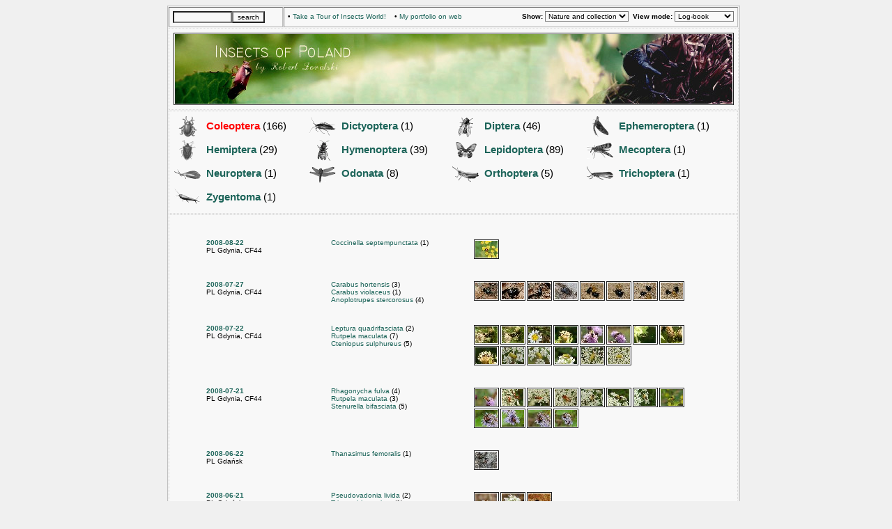

--- FILE ---
content_type: text/html; charset=UTF-8
request_url: http://www.insects.pl/index.php?vmode=15&f1=Coleoptera&date=2006-08-26
body_size: 24364
content:
		<html><head>
		<meta name="robots" content="index,follow" />
		<meta name="verify-v1" content="PMFJwKn0tFQKQXdyZ7fgFvpxiP3PITJ7QSRCtL9UN+U=" />
		<meta http-equiv="Content-Type" content="text/html; charset=UTF-8" />
		<link href="others/css/insects.css?v=1.0" rel="stylesheet" type="text/css"/>
		<link href="others/lightbox/lightbox.css" rel="stylesheet" type="text/css"/>
		
<script type="text/javascript">
/*
 Copyright and licenses see https://www.dynatrace.com/company/trust-center/customers/reports/*/
(function(){"undefined"!==typeof window&&window.setTimeout&&(window.setTimeout=window.setTimeout);this.dT_&&dT_.prm&&dT_.prm();(function(){function Ia(){document.cookie="__dTCookie=1;SameSite=Lax";var Oa=-1!==document.cookie.indexOf("__dTCookie");document.cookie="__dTCookie=1; expires=Thu, 01-Jan-1970 00:00:01 GMT";return Oa}function Ha(){return void 0===ob.dialogArguments?navigator.cookieEnabled||Ia():Ia()}function Db(){var Oa;if(Ha()&&!window.dT_){var Q=(Oa={},Oa.cfg="app=c1d2528605af2c53|cors=1|rcdec=1209600000|featureHash=A2SVfqru|vcv=2|reportUrl=https://bf10478cpp.bf.dynatrace.com/bf|rdnt=1|uxrgce=1|bp=3|srmcrv=10|cuc=xhrxt983|mel=100000|dpvc=1|ssv=4|lastModification=1628350643759|dtVersion=10221210719140800|srmcrl=1|tp=500,50,0,1|uxdcw=1500|vs=2|featureHash=A2SVfqru|agentUri=https://js-cdn.dynatrace.com/jstag/16c6bc5bd3b/ruxitagent_A2SVfqru_10221210719140800.js|auto=|domain=|rid=RID_|rpid=|app=c1d2528605af2c53",
Oa.iCE=Ha,Oa);window.dT_=Q}}var ob="undefined"!==typeof window?window:self,bb;ob.dT_?(null===(bb=ob.console)||void 0===bb?void 0:bb.log("Duplicate agent injection detected, turning off redundant initConfig."),ob.dT_.di=1):Db()})()})();
/*
 Copyright and licenses see https://www.dynatrace.com/company/trust-center/customers/reports/*/
(function(){"undefined"!==typeof window&&window.setTimeout&&(window.setTimeout=window.setTimeout);this.dT_&&dT_.prm&&dT_.prm();(function(){function Ia(){}function Ha(h,u,E){void 0===E&&(E=0);var fa=-1;u&&(null===h||void 0===h?0:h.indexOf)&&(fa=h.indexOf(u,E));return fa}function Db(){var h;return!(null===(h=ua.console)||void 0===h||!h.log)}function ob(h,u){if(!u)return"";var E=h+"=";h=Ha(u,E);if(0>h)return"";for(;0<=h;){if(0===h||" "===u.charAt(h-1)||";"===u.charAt(h-1))return E=h+E.length,h=Ha(u,
";",h),0<=h?u.substring(E,h):u.substr(E);h=Ha(u,E,h+E.length)}return""}function bb(h){return ob(h,document.cookie)}function Oa(){var h=0;try{h=Math.round(ua.performance.timeOrigin)}catch(E){}if(0>=h||isNaN(h)||!isFinite(h)){h=ua.dT_;var u=0;try{u=ua.performance.timing.navigationStart}catch(E){}h=0>=u||isNaN(u)||!isFinite(u)?h.gAST():u}Nb=h;Vb=Q;return Nb}function Q(){return Nb}function Ja(){return Vb()}function Aa(){var h,u=0;if(null===(h=null===ua||void 0===ua?void 0:ua.performance)||void 0===h?
0:h.now)try{u=Math.round(ua.performance.now())}catch(E){}return 0>=u||isNaN(u)||!isFinite(u)?(new Date).getTime()-Vb():u}function O(h,u){void 0===u&&(u=document.cookie);return ob(h,u)}function qa(){}function R(h,u){return function(){h.apply(u,arguments)}}function ra(h){if(!(this instanceof ra))throw new TypeError("Promises must be constructed via new");if("function"!==typeof h)throw new TypeError("not a function");this.ba=0;this.Wa=!1;this.da=void 0;this.ia=[];V(h,this)}function ya(h,u){for(;3===
h.ba;)h=h.da;0===h.ba?h.ia.push(u):(h.Wa=!0,ra.Ba(function(){var E=1===h.ba?u.bc:u.cc;if(null===E)(1===h.ba?mb:sa)(u.promise,h.da);else{try{var fa=E(h.da)}catch(ib){sa(u.promise,ib);return}mb(u.promise,fa)}}))}function mb(h,u){try{if(u===h)throw new TypeError("A promise cannot be resolved with itself.");if(u&&("object"===typeof u||"function"===typeof u)){var E=u.then;if(u instanceof ra){h.ba=3;h.da=u;na(h);return}if("function"===typeof E){V(R(E,u),h);return}}h.ba=1;h.da=u;na(h)}catch(fa){sa(h,fa)}}
function sa(h,u){h.ba=2;h.da=u;na(h)}function na(h){2===h.ba&&0===h.ia.length&&ra.Ba(function(){h.Wa||ra.eb(h.da)});for(var u=0,E=h.ia.length;u<E;u++)ya(h,h.ia[u]);h.ia=null}function da(h,u,E){this.bc="function"===typeof h?h:null;this.cc="function"===typeof u?u:null;this.promise=E}function V(h,u){var E=!1;try{h(function(fa){E||(E=!0,mb(u,fa))},function(fa){E||(E=!0,sa(u,fa))})}catch(fa){E||(E=!0,sa(u,fa))}}function ca(){$b.Ba=function(h){if("string"===typeof h)throw Error("Promise polyfill called _immediateFn with string");
h()};$b.eb=function(){};return $b}function pa(h,u,E,fa){"undefined"===typeof fa&&(fa=K(u,!0));"boolean"===typeof fa&&(fa=K(u,fa));if(h===ua)nc?nc(u,E,fa):Nc&&Nc("on"+u,E);else if(Sd&&ua.dT_.iIO(h,21))lh.call(h,u,E,fa);else if(h.addEventListener)if(h===ua.document||h===ua.document.documentElement)Ld.call(h,u,E,fa);else try{nc.call(h,u,E,fa)}catch(bc){h.addEventListener(u,E,fa)}else h.attachEvent&&h.attachEvent("on"+u,E);fa=!1;for(var ib=Jd.length;0<=--ib;){var yb=Jd[ib];if(yb.object===h&&yb.event===
u&&yb.X===E){fa=!0;break}}fa||ua.dT_.apush(Jd,{object:h,event:u,X:E})}function La(h,u,E,fa){for(var ib=Jd.length;0<=--ib;){var yb=Jd[ib];if(yb.object===h&&yb.event===u&&yb.X===E){Jd.splice(ib,1);break}}"undefined"===typeof fa&&(fa=K(u,!0));"boolean"===typeof fa&&(fa=K(u,fa));h===ua?ed?ed(u,E,fa):Nc&&Nc("on"+u,E):h.removeEventListener?h===ua.document||h===ua.document.documentElement?nd.call(h,u,E,fa):ed.call(h,u,E,fa):h.detachEvent&&h.detachEvent("on"+u,E)}function K(h,u){var E=!1;try{var fa=ua.dT_;
if(nc&&-1<fa.aIOf(Fd,h)){var ib=Object.defineProperty({},"passive",{get:function(){E=!0}});nc("test",Ia,ib)}}catch(yb){}return E?{passive:!0,capture:u}:u}function S(){for(var h=Jd,u=h.length;0<=--u;){var E=h[u];La(E.object,E.event,E.X)}Jd=[]}function ba(){for(var h=0,u=0,E=arguments.length;u<E;u++)h+=arguments[u].length;h=Array(h);var fa=0;for(u=0;u<E;u++)for(var ib=arguments[u],yb=0,bc=ib.length;yb<bc;yb++,fa++)h[fa]=ib[yb];return h}function Z(h){return"function"===typeof h&&/{\s+\[native code]/.test(Function.prototype.toString.call(h))}
function Da(h,u){for(var E,fa=[],ib=2;ib<arguments.length;ib++)fa[ib-2]=arguments[ib];return void 0!==Function.prototype.bind&&Z(Function.prototype.bind)?(E=Function.prototype.bind).call.apply(E,ba([h,u],fa)):function(){for(var yb=0;yb<arguments.length;yb++);return h.apply(u,(fa||[]).concat(Array.prototype.slice.call(arguments)||[]))}}function Ka(){if(Me){var h=new Me;if(Bd)for(var u=0,E=Nd;u<E.length;u++){var fa=E[u];void 0!==Bd[fa]&&(h[fa]=Da(Bd[fa],h))}return h}return ce?new ce("MSXML2.XMLHTTP.3.0"):
ua.XMLHttpRequest?new ua.XMLHttpRequest:new ua.ActiveXObject("MSXML2.XMLHTTP.3.0")}function jb(){return 0<=ua.dT_.io(navigator.userAgent,"RuxitSynthetic")}function qb(h,u){return parseInt(h,u||10)}function Mb(h){return document.getElementsByTagName(h)}function zb(h){var u=h.length;if("number"===typeof u)h=u;else{u=0;for(var E=2048;h[E-1];)u=E,E+=E;for(var fa=7;1<E-u;)fa=(E+u)/2,h[fa-1]?u=fa:E=fa;h=h[fa]?E:u}return h}function W(h){for(var u=[],E=1;E<arguments.length;E++)u[E-1]=arguments[E];h.push.apply(h,
u)}function za(h){h=encodeURIComponent(h);var u=[];if(h)for(var E=0;E<h.length;E++){var fa=h.charAt(E);W(u,gd[fa]||fa)}return u.join("")}function Na(){var h=ua.dT_;return!h.bcv("coo")||h.bcv("cooO")||jb()}function ka(h,u){if(Na()&&(!ua.dT_.overloadPrevention||jb()))return h.apply(this,u||[])}function Wa(h,u){try{var E=sd;E&&E.setItem(h,u)}catch(fa){}}function fb(h,u){ka(Wa,[h,u])}function hb(h){try{var u=sd;if(u)return u.getItem(h)}catch(E){}return null}function gb(h){try{var u=sd;u&&u.removeItem(h)}catch(E){}}
function Ib(h){return 32===h.length||12>=h.length?h:""}function $a(h){h=h.replace("-2D","-");if(!isNaN(Number(h))){var u=qb(h);if(-99<=u&&99>=u)return h}return""}function Ub(h){var u={sessionId:"",sb:"",Ga:0},E=Ha(h,"|"),fa=h;-1!==E&&(fa=h.substring(0,E));E=Ha(fa,"$");-1!==E?(u.sessionId=Ib(fa.substring(E+1)),u.sb=$a(fa.substring(0,E))):u.sessionId=Ib(fa);return u}function db(h){var u={sessionId:"",sb:"",Ga:0};h=h.split("v"===h.charAt(0)?"_":"=");if(2<h.length&&0===h.length%2){var E=Number(h[1]);
if(isNaN(E)||3>E)return u;E={};for(var fa=2;fa<h.length;fa++)E[h[fa]]=h[fa+1],fa++;E.sn?u.sessionId=Ib(E.sn):u.sessionId="hybrid";E.srv&&(u.sb=$a(E.srv));h=Number(E.ol);1===h&&(E=jb(),fa=ua.dT_,E||(fb("dtDisabled","true"),fa.disabled=!0,fa.overloadPrevention=!0));0<=h&&2>=h&&(u.Ga=h)}return u}function Bb(){try{xd.apply(ua.parent,arguments)}catch(h){}}function ub(){try{yf.apply(ua.top,arguments)}catch(h){}}function aa(h){var u=Array.prototype.slice.call(arguments,1);try{Ze.apply(h,u)}catch(E){}}function Ea(h){var u=
Array.prototype.slice.call(arguments,1);try{Ce.apply(h,u)}catch(E){}}function H(){return Yc()}function ma(h,u){function E(){delete Df[yb];h.apply(this,arguments)}for(var fa=[],ib=2;ib<arguments.length;ib++)fa[ib-2]=arguments[ib];if("apply"in Kg){fa.unshift(E,u);var yb=Kg.apply(ua,fa)}else yb=Kg(E,u);Df[yb]=!0;return yb}function Fa(h){delete Df[h];"apply"in $e?$e.call(ua,h):$e(h)}function Ua(h){W(Ne,h)}function lb(h){for(var u=Ne.length;u--;)if(Ne[u]===h){Ne.splice(u,1);break}}function ta(){return Ne}
function L(h,u){return dh(h,u)}function wa(h){Rf(h)}function Ca(h,u){if(!mh||!af)return"";h=new mh([h],{type:u});return af(h)}function B(h,u){return Dh?new Dh(h,u):void 0}function N(h){"function"===typeof h&&W(nh,h)}function p(){return nh}function F(){return De}function x(h){return function(){for(var u=[],E=0;E<arguments.length;E++)u[E]=arguments[E];if("number"!==typeof u[0]||!Df[u[0]])try{return h.apply(this,u)}catch(fa){return h(u[0])}}}function X(){return he}function M(){Vb=Oa;ua.performance&&
(Yc=function(){return Math.round(Vb()+Aa())});if(!Yc||isNaN(Yc())||0>=Yc()||!isFinite(Yc()))Yc=function(){return(new Date).getTime()}}function ja(){eg&&(ua.clearTimeout=$e,ua.clearInterval=Rf,eg=!1)}function Qa(h){-1<ua.dT_.io(h,"^")&&(h=h.split("^^").join("^"),h=h.split("^dq").join('"'),h=h.split("^rb").join(">"),h=h.split("^lb").join("<"),h=h.split("^p").join("|"),h=h.split("^e").join("="),h=h.split("^s").join(";"),h=h.split("^c").join(","),h=h.split("^bs").join("\\"));return h}function Pa(){return Sf}
function pb(h){Sf=h}function Fb(h){var u=ua.dT_,E=u.scv("rid");u=u.scv("rpid");E&&(h.rid=E);u&&(h.rpid=u)}function ec(h){if(h=h.xb){h=Qa(h);try{Sf=new RegExp(h,"i")}catch(u){}}else Sf=void 0}function Gb(h){return"n"===h||"s"===h||"l"===h?";SameSite="+Lg[h]:""}function Rb(h,u,E){var fa=1,ib=0;do document.cookie=h+'=""'+(u?";domain="+u:"")+";path="+E.substr(0,fa)+"; expires=Thu, 01 Jan 1970 00:00:01 GMT;",fa=E.indexOf("/",fa),ib++;while(-1!==fa&&5>ib)}function oa(h){var u={},E=0;for(h=h.split("|");E<
h.length;E++){var fa=h[E].split("=");2===fa.length&&(u[fa[0]]=decodeURIComponent(fa[1].replace(/\+/g," ")))}return u}function va(){var h=ac("csu");return(h.indexOf("dbg")===h.length-3?h.substr(0,h.length-3):h)+"_"+ac("app")+"_Store"}function Xa(h,u,E){u=u||{};var fa=0;for(h=h.split("|");fa<h.length;fa++){var ib=h[fa],yb=ib,bc=Ha(ib,"=");-1===bc?u[yb]="1":(yb=ib.substring(0,bc),u[yb]=ib.substring(bc+1,ib.length))}!E&&(E=u,fa=E.spc)&&(h=document.createElement("textarea"),h.innerHTML=fa,E.spc=h.value);
return u}function Ta(h){var u;return null!==(u=sc[h])&&void 0!==u?u:Oe[h]}function kb(h){h=Ta(h);return"false"===h||"0"===h?!1:!!h}function Kb(h){var u=Ta(h);u=qb(u);isNaN(u)&&(u=Oe[h]);return u}function ac(h){return String(Ta(h)||"")}function vc(h,u){sc[h]=String(u)}function wc(h){sc=h;h=Ee;for(var u in h)h.hasOwnProperty(u)&&h[u]&&(sc[u]=h[u]);return sc}function Ic(h){sc[h]=0>Ha(sc[h],"#"+h.toUpperCase())?sc[h]:""}function Mc(h){var u=h.agentUri;u&&-1<Ha(u,"_")&&(u=/([a-zA-Z]*)[0-9]{0,4}_([a-zA-Z_0-9]*)_[0-9]+/g.exec(u))&&
u.length&&2<u.length&&(h.csu=u[1],h.featureHash=u[2])}function ld(h){var u=h.domain||"";var E=(E=location.hostname)&&u?E===u||-1!==E.indexOf("."+u,E.length-("."+u).length):!0;if(!u||!E){h.domainOverride||(h.domainOverride=location.hostname+","+u,delete h.domain);var fa=ac("cssm");var ib=document.domain||"";if(ib){ib=ib.split(".").reverse();var yb=ib.length;if(1>=yb)fa="";else{for(var bc=ib[0],yc="",Gc=1;Gc<=yb;Gc++)if(O("dTValidationCookie")){yc=bc;break}else{ib[Gc]&&(bc=ib[Gc]+"."+bc);var Zc="dTValidationCookie=dTValidationCookieValue;path=/;domain="+
bc;Zc+=Gb(fa);document.cookie=Zc}Rb("dTValidationCookie",yc,"/");fa=yc}}else fa="";fa&&(h.domain=fa);E||W(he,{type:"dpi",severity:"Warning",text:'Configured domain "'+u+'" is invalid for current location "'+location.hostname+'". Agent will use "'+h.domain+'" instead.'})}}function $c(h,u){ld(h);sc.pVO&&(h.pVO=sc.pVO);u||(u=h.bp||Oe.bp,h.bp2&&(u=2),h.bp=String(u))}function pc(){return sc}function hd(h){return Oe[h]===Ta(h)}function Eb(h,u){try{ua.localStorage&&ua.localStorage.setItem(h,u)}catch(E){}}
function Rc(h){try{if(ua.localStorage)return ua.localStorage.getItem(h)}catch(u){}return null}function td(h){try{ua.localStorage&&ua.localStorage.removeItem(h)}catch(u){}}function fc(){td("rxec");td("rxvisitid");td("rxvt")}function hc(h){document.cookie=h+'="";path=/'+(ac("domain")?";domain="+ac("domain"):"")+"; expires=Thu, 01 Jan 1970 00:00:01 GMT;"}function rc(h,u,E,fa){fg=!0;u||0===u?(u=String(u).replace(/[;\n\r]/g,"_"),h=h+"="+u+";path=/"+(ac("domain")?";domain="+ac("domain"):""),E&&(h+=";expires="+
E.toUTCString()),h+=Gb(ac("cssm")),fa&&"https:"===location.protocol&&(h+=";Secure"),document.cookie=h):hc(h);fg=!1}function zc(h,u,E,fa){ka(rc,[h,u,E,fa])}function Hb(h){return 2<(null===h||void 0===h?void 0:h.split("$").length)?!1:/^[0-9A-Za-z_=:$+\/.\-*%|]*$/.test(h)}function Tc(h){h=O("dtCookie",h);h||((h=hb("dtCookie"))&&Hb(h)?ud(h):h="");return Hb(h)?h:""}function ud(h){zc("dtCookie",h,void 0,kb("ssc"))}function yd(h){Na()?h():(Od||(Od=[]),W(Od,h))}function ie(h){return ka(h)}function te(){if(kb("coo")&&
!Na()){for(var h=0,u=Od;h<u.length;h++)ma(u[h],0);Od=[];vc("cooO",!0)}}function Ef(){if(kb("coo")&&Na()){vc("cooO",!1);hc("dtCookie");hc("dtPC");hc("dtLatC");hc("dtSa");hc("dtAdk");hc("rxVisitor");hc("rxvt");try{gb("rxec");gb("rxvisitid");gb("rxvt");fc();var h=sd;h&&(h.removeItem("rxVisitor"),h.removeItem("dtCookie"));if(h=Fe)h.removeItem(va()),h.removeItem("dtAdk")}catch(u){}}}function Ge(h,u){void 0===u&&(u=document.cookie||"");return u.split(h+"=").length-1}function je(h,u){u=Ge(h,u);if(1<u){var E=
ac("domain")||ua.location.hostname,fa=ua.location.hostname,ib=ua.location.pathname,yb=0,bc=0;Pe.push(h);do{var yc=fa.substr(yb);if(yc!==E||"/"!==ib){Rb(h,yc===E?"":yc,ib);var Gc=Ge(h);Gc<u&&(Pe.push(yc),u=Gc)}yb=fa.indexOf(".",yb)+1;bc++}while(0!==yb&&10>bc&&1<u);ac("domain")&&1<u&&Rb(h,"",ib)}}function gf(){var h=document.cookie;je("dtPC",h);je("dtCookie",h);je("dtLatC",h);je("rxvt",h);0<Pe.length&&W(he,{severity:"Error",type:"dcn",text:"Duplicate cookie name"+(1!==Pe.length?"s":"")+" detected: "+
Pe.join(", ")});Ua(function(u,E,fa,ib){0<Pe.length&&!E&&(u.av(ib,"dCN",Pe.join(",")),Pe=[]);0<hf.length&&!E&&(u.av(ib,"eCC",hf.join(",")),hf=[])})}function bf(h){var u=h,E=Math.pow(2,32);return function(){u=(1664525*u+1013904223)%E;return u/E}}function ve(h,u){return isNaN(h)||isNaN(u)?Math.floor(33*Tf()):Math.floor(Tf()*(u-h+1))+h}function bd(h){if(!h)return"";var u=ua.crypto||ua.msCrypto;if(u&&-1===Ha(navigator.userAgent,"Googlebot"))u=u.getRandomValues(new Uint8Array(h));else{u=[];for(var E=0;E<
h;E++)u.push(ve(0,32))}h=[];for(E=0;E<u.length;E++){var fa=Math.abs(u[E]%32);h.push(String.fromCharCode(fa+(9>=fa?48:55)))}return h.join("")}function Ff(){return jf}function Jc(h,u){if(!h||!h.length)return-1;if(h.indexOf)return h.indexOf(u);for(var E=h.length;E--;)if(h[E]===u)return E;return-1}function md(h){h&&(null===h||void 0===h?0:h.configurable)&&h.set&&h.get&&Object.defineProperty(document,"cookie",{get:function(){return h.get.call(document)},set:function(u){var E=u.split("=")[0];h.set.call(document,
u);fg?1<Ge(E)&&Pe.push(E):-1<Jc(sg,E)&&(hf.push(E),-1===Jc(gg,E)&&(W(gg,E),W(he,{severity:"Error",type:"ecm",text:"Invalid modification of agent cookie "+E+" detected. Modifying Dynatrace cookies may result in missing or invalid data."})))}})}function Ud(h){void 0===h&&(h=!0);hg=h}function Pd(h){if(1<=h.length&&!isNaN(h[0].Kb))return h[0].Kb;h=hb("rxec")||"";h=qb(h);return isNaN(h)?2<=Kb("vs")?0:-1:h}function Cd(h){if(h=h||Tc()){var u=h.charAt(0);return"v"===u||"="===u?db(h):Ub(h)}return{sessionId:"",
sb:"",Ga:0}}function cf(h){return Cd(h).sb}function zf(h){return Cd(h).sessionId}function qd(h,u,E,fa){var ib=Kb("pcl");ib=h.length-ib;0<ib&&h.splice(0,ib);ib=cf(O("dtCookie",fa));for(var yb=[],bc=ib?ib+"$":"",yc=0;yc<h.length;yc++){var Gc=h[yc];"-"!==Gc.G&&yb.push(bc+Gc.frameId+"h"+Gc.G)}yb=yb.join("p");yb||(hg&&(Va(!0,"a",!1,fa),Ud(!1)),yb+=ib+"$"+jf+"h-");yb+="v"+(u||Qe(fa));h=null!==E&&void 0!==E?E:Pd(h);0<=h&&(yb+="e"+h);zc("dtPC",yb,void 0,kb("ssc"))}function Gd(h,u){void 0===u&&(u=document.cookie);
var E=O("dtPC",u);u=[];if(E&&"-"!==E){var fa="";var ib=null;var yb=0;for(E=E.split("p");yb<E.length;yb++){var bc=E[yb],yc=h;void 0===fa&&(fa="");var Gc=Ha(bc,"$");var Zc=Ha(bc,"h"),Hd=Ha(bc,"v"),we=Ha(bc,"e");Gc=bc.substring(Gc+1,Zc);Zc=-1!==Hd?bc.substring(Zc+1,Hd):bc.substring(Zc+1);fa||-1===Hd||(fa=-1!==we?bc.substring(Hd+1,we):bc.substring(Hd+1));ib=ib||-1!==we?bc.substring(we+1):null;bc=null;yc||(yc=qb(Gc.split("_")[0]),Hd=Yc()%Mg,Hd<yc&&(Hd+=Mg),yc=yc+9E5>Hd);yc&&(bc={frameId:Gc,G:"-"===Zc?
"-":qb(Zc),Kb:-1,visitId:""});(Gc=bc)&&u.push(Gc)}for(h=0;h<u.length;h++){yb=u[h];yb.visitId=fa;E=qb(ib||"");isNaN(E)&&(E=qb(hb("rxec")||""));if(isNaN(E)||-1>E||E>Kb("mel"))E=2<=Kb("vs")?0:-1;yb.Kb=E}}return u}function Td(){var h=document.cookie,u=Kb("vs"),E=Gd(!0,h),fa=Pd(E);2<=u&&-1===fa?fa=0:1===u&&-1<fa&&(fa=-1);qd(E,void 0,fa,h)}function Gf(h,u){var E=document.cookie;u=Gd(u,E);for(var fa=!1,ib=0;ib<u.length;ib++){var yb=u[ib];yb.frameId===jf&&(yb.G=h,fa=!0)}fa||W(u,{frameId:jf,G:h,Kb:-1,visitId:""});
qd(u,void 0,void 0,E)}function Qe(h){return r(h)||Va(!0,"c",!1,h)}function r(h){if(dd(h)<=Yc())return Va(!0,"t",!1,h);var u=I(h);if(!u)return Va(!0,"c",!1,h);var E=$d.exec(u);if(!E||3!==E.length||32!==E[1].length||isNaN(qb(E[2])))return Va(!0,"i",!1,h);fb("rxvisitid",u);return u}function A(h,u){var E=Yc();u=od(u).Ic;h&&(u=E);fd(E+eh+"|"+u);Tb()}function I(h){var u,E;return null!==(E=null===(u=Gd(!0,h)[0])||void 0===u?void 0:u.visitId)&&void 0!==E?E:hb("rxvisitid")}function U(h,u){if(h&&(h=I(u))&&
(h=$d.exec(h))&&3===h.length&&isFinite(Number(h[2])))return h[1]+"-"+(Number(h[2])+1);h=bd(32);h=h.replace(/[0-9]/g,function(E){E=.1*qb(E);return String.fromCharCode(Math.floor(25*E+65))});return h+"-0"}function la(h,u){var E=Gd(!1,u),fa=2<=Kb("vs")?0:-1;qd(E,h,fa,u);fb("rxvisitid",h);fb("rxec",String(fa));A(!0)}function Ra(h,u,E,fa){return Va(u,E,fa)}function Sa(h,u,E,fa){return Va(h,u,E,fa)}function Va(h,u,E,fa){h&&(tg=!0);h=I(fa);E=U(E);la(E);Ab(E,u,h);return E}function Ab(h,u,E){if(I(document.cookie))for(var fa=
0,ib=Vh;fa<ib.length;fa++)(0,ib[fa])(h,tg,u,E)}function wb(h){Vh.push(h)}function Tb(h){Eh&&Fa(Eh);Eh=ma(Bc,dd(h)-Yc())}function Bc(){var h=document.cookie;if(dd(h)<=Yc()&&Na()){var u="t"+(Yc()-dd(h)),E=I(h),fa=U(!1,h);la(fa,h);Ab(fa,u,E);return!0}yd(Tb);return!1}function fd(h){zc("rxvt",h,void 0,kb("ssc"));fb("rxvt",h)}function Dd(h,u){(u=O(h,u))||(u=hb(h)||"");return u}function zd(){var h=r()||"";fb("rxvisitid",h);h=Dd("rxvt");fd(h);fc()}function od(h){var u={Bd:0,Ic:0};if(h=Dd("rxvt",h))try{var E=
h.split("|");2===E.length&&(u.Bd=parseInt(E[0],10),u.Ic=parseInt(E[1],10))}catch(fa){}return u}function dd(h){h=od(h);return Math.min(h.Bd,h.Ic+Wh)}function Xd(h){eh=h}function kd(){var h=tg;tg=!1;return h}function Uf(){Bc()||A(!1)}function Ng(){var h=O("rxVisitor");h&&45===(null===h||void 0===h?void 0:h.length)||(h=Rc("rxVisitor")||hb("rxVisitor"),45!==(null===h||void 0===h?void 0:h.length)&&(Xh=!0,h=String(Yc()),h+=bd(45-h.length)));Af(h);return h}function Af(h){if(kb("dpvc")||kb("pVO"))fb("rxVisitor",
h);else{var u=new Date;var E=u.getMonth()+Math.min(24,Math.max(1,Kb("rvcl")));u.setMonth(E);ka(Eb,["rxVisitor",h])}zc("rxVisitor",h,u,kb("ssc"))}function ne(){return Xh}function Hf(h){var u=O("rxVisitor");hc("rxVisitor");gb("rxVisitor");td("rxVisitor");vc("pVO",!0);Af(u);h&&ka(Eb,["dt-pVO","1"]);zd()}function Og(){td("dt-pVO");kb("pVO")&&(vc("pVO",!1),Ng());gb("rxVisitor");zd()}function df(h,u,E,fa,ib){var yb=document.createElement("script");yb.setAttribute("src",h);u&&yb.setAttribute("defer","defer");
E&&(yb.onload=E);fa&&(yb.onerror=fa);ib&&yb.setAttribute("id",ib);yb.setAttribute("crossorigin","anonymous");h=document.getElementsByTagName("script")[0];h.parentElement.insertBefore(yb,h)}function ig(h,u){return Yh+"/"+(u||Pg)+"_"+h+"_"+(Kb("buildNumber")||ua.dT_.version)+".js"}function G(h){h=Gd(!0,h);return Pd(h)}function z(){var h,u,E=document.cookie,fa=G(E);if(!(-1===fa||2>Kb("vs")))if(fa>=Kb("mel"))Va(!1,"e"+fa,!0,E);else{fa++;qd(Gd(!1,E),"",fa);fb("rxec",String(fa));try{null===(u=null===(h=
ua.MobileAgent)||void 0===h?void 0:h.incrementActionCount)||void 0===u?void 0:u.call(h)}catch(ib){}}}function J(h,u){void 0===u&&(u=[]);if(!h||"object"!==typeof h&&"function"!==typeof h)return!1;var E="number"!==typeof u?u:[],fa=null,ib=[];switch("number"===typeof u?u:5){case 0:fa="Array";ib.push("push");break;case 1:fa="Boolean";break;case 2:fa="Number";break;case 3:fa="String";break;case 4:fa="Function";break;case 5:fa="Object";break;case 6:fa="Date";ib.push("getTime");break;case 7:fa="Error";ib.push("name",
"message");break;case 8:fa="Element";break;case 9:fa="HTMLElement";break;case 10:fa="HTMLImageElement";ib.push("complete");break;case 11:fa="PerformanceEntry";break;case 12:fa="PerformanceTiming";break;case 13:fa="PerformanceResourceTiming";break;case 14:fa="PerformanceNavigationTiming";break;case 15:fa="CSSRule";ib.push("cssText","parentStyleSheet");break;case 16:fa="CSSStyleSheet";ib.push("cssRules","insertRule");break;case 17:fa="Request";ib.push("url");break;case 18:fa="Response";ib.push("ok",
"status","statusText");break;case 19:fa="Set";ib.push("add","entries","forEach");break;case 20:fa="Map";ib.push("set","entries","forEach");break;case 21:fa="Worker";ib.push("addEventListener","postMessage","terminate");break;case 22:fa="XMLHttpRequest";ib.push("open","send","setRequestHeader");break;case 23:fa="SVGScriptElement";ib.push("ownerSVGElement","type");break;case 24:fa="HTMLMetaElement";ib.push("httpEquiv","content","name");break;case 25:fa="HTMLHeadElement";break;case 26:fa="ArrayBuffer";
break;case 27:fa="ShadowRoot",ib.push("host","mode")}u=fa;if(!u)return!1;ib=ib.length?ib:E;try{var yb=!!ua[u]&&h instanceof ua[u],bc=Object.prototype.toString.call(h);if(!E.length&&(yb||bc==="[object "+u+"]"))return!0}catch(yc){}for(E=0;E<ib.length;E++)if(yb=ib[E],"string"!==typeof yb&&"number"!==typeof yb&&"symbol"!==typeof yb||!(yb in h))return!1;return!!ib.length}function Ga(){var h,u=ua.dT_;ua.dT_=(h={},h.di=0,h.version="10221210719140800",h.cfg=u?u.cfg:"",h.iCE=u?u.iCE:function(){return navigator.cookieEnabled},
h.ica=1,h.disabled=!1,h.overloadPrevention=!1,h.mp=Bb,h.mtp=ub,h.mi=aa,h.mw=Ea,h.gAST=F,h.ww=B,h.stu=Ca,h.nw=H,h.apush=W,h.st=ma,h.si=L,h.aBPSL=Ua,h.rBPSL=lb,h.gBPSL=ta,h.aBPSCC=N,h.gBPSCC=p,h.buildType="dynatrace",h.gSSV=hb,h.sSSV=fb,h.rSSV=gb,h.rvl=td,h.pn=qb,h.iVSC=Hb,h.p3SC=db,h.pLSC=Ub,h.io=Ha,h.dC=hc,h.sC=zc,h.esc=za,h.gSId=cf,h.gDtc=zf,h.gSC=Tc,h.sSC=ud,h.gC=bb,h.cRN=ve,h.cRS=bd,h.gEL=zb,h.gEBTN=Mb,h.cfgO=pc,h.pCfg=oa,h.pCSAA=Xa,h.cFHFAU=Mc,h.sCD=$c,h.bcv=kb,h.ncv=Kb,h.scv=ac,h.stcv=vc,h.rplC=
wc,h.cLSCK=va,h.gFId=Ff,h.gBAU=ig,h.iS=df,h.eWE=yd,h.oEIE=ie,h.oEIEWA=ka,h.eA=te,h.dA=Ef,h.iNV=ne,h.gVID=Ng,h.dPV=Hf,h.ePV=Og,h.sVIdUP=Ud,h.sVTT=Xd,h.sVID=la,h.rVID=r,h.gVI=Qe,h.gNVIdN=Sa,h.gNVId=Ra,h.gARnVF=kd,h.cAUV=Uf,h.uVT=A,h.aNVL=wb,h.gPC=Gd,h.cPC=Gf,h.sPC=qd,h.clB=ja,h.ct=Fa,h.aRI=Fb,h.iXB=ec,h.gXBR=Pa,h.sXBR=pb,h.de=Qa,h.cCL=Db,h.gEC=G,h.iEC=z,h.rnw=Aa,h.gto=Ja,h.ael=pa,h.rel=La,h.sup=K,h.cuel=S,h.iAEPOO=Na,h.iSM=jb,h.aIOf=Jc,h.gxwp=Ka,h.iIO=J,h.prm=ca,h.cI=wa,h.gidi=X,h.iDCV=hd,h.gCF=O,h)}
function ab(){yd(function(){if(!zf()){var h=-1*ve(2,99),u=bd(32),E=Kb("ssv");ud(4===E?"v_4_srv_"+String(h).replace("-","-2D")+"_sn_"+u:3===E?"=3=srv="+h+"=sn="+u:h+"$"+u)}})}var ua="undefined"!==typeof window?window:self,Nb,Vb,Wb=setTimeout;ra.prototype["catch"]=function(h){return this.then(null,h)};ra.prototype.then=function(h,u){var E=new this.constructor(qa);ya(this,new da(h,u,E));return E};ra.prototype["finally"]=function(h){var u=this.constructor;return this.then(function(E){return u.resolve(h()).then(function(){return E})},
function(E){return u.resolve(h()).then(function(){return u.reject(E)})})};ra.all=function(h){return new ra(function(u,E){function fa(yc,Gc){try{if(Gc&&("object"===typeof Gc||"function"===typeof Gc)){var Zc=Gc.then;if("function"===typeof Zc){Zc.call(Gc,function(Hd){fa(yc,Hd)},E);return}}ib[yc]=Gc;0===--yb&&u(ib)}catch(Hd){E(Hd)}}if(!h||"undefined"===typeof h.length)return E(new TypeError("Promise.all accepts an array"));var ib=Array.prototype.slice.call(h);if(0===ib.length)return u([]);for(var yb=
ib.length,bc=0;bc<ib.length;bc++)fa(bc,ib[bc])})};ra.allSettled=function(h){return new this(function(u,E){function fa(bc,yc){if(yc&&("object"===typeof yc||"function"===typeof yc)){var Gc=yc.then;if("function"===typeof Gc){Gc.call(yc,function(Zc){fa(bc,Zc)},function(Zc){ib[bc]={status:"rejected",reason:Zc};0===--yb&&u(ib)});return}}ib[bc]={status:"fulfilled",value:yc};0===--yb&&u(ib)}if(!h||"undefined"===typeof h.length)return E(new TypeError(typeof h+" "+h+" is not iterable(cannot read property Symbol(Symbol.iterator))"));
var ib=Array.prototype.slice.call(h);if(0===ib.length)return u([]);var yb=ib.length;for(E=0;E<ib.length;E++)fa(E,ib[E])})};ra.resolve=function(h){return h&&"object"===typeof h&&h.constructor===ra?h:new ra(function(u){u(h)})};ra.reject=function(h){return new ra(function(u,E){E(h)})};ra.race=function(h){return new ra(function(u,E){if(!h||"undefined"===typeof h.length)return E(new TypeError("Promise.race accepts an array"));for(var fa=0,ib=h.length;fa<ib;fa++)ra.resolve(h[fa]).then(u,E)})};ra.Ba="function"===
typeof setImmediate&&function(h){setImmediate(h)}||function(h){Wb(h,0)};ra.eb=function(h){"undefined"!==typeof console&&console&&console.warn("Possible Unhandled Promise Rejection:",h)};var $b=ra,nc,ed,Ld,nd,Nc=ua.attachEvent,Sd=ua.Worker,lh=Sd&&Sd.prototype.addEventListener,Jd=[],Fd=["touchstart","touchend","scroll"],Me,ce,Nd="abort getAllResponseHeaders getResponseHeader open overrideMimeType send setRequestHeader".split(" "),Bd,gd={"!":"%21","~":"%7E","*":"%2A","(":"%28",")":"%29","'":"%27",$:"%24",
";":"%3B",",":"%2C"},sd,Ze=ua.postMessage,Ce=ua.Worker&&ua.Worker.prototype.postMessage,xd=ua.parent.postMessage,yf=ua.top.postMessage,Dh=ua.Worker,mh=ua.Blob,af=ua.URL&&ua.URL.createObjectURL,$e,Rf,Kg,dh,eg=!1,Ne,nh=[],he=[],De,Fe,Df={},Yc,Sf,Ee={},Oe,of,Lg=(of={},of.l="Lax",of.s="Strict",of.n="None",of),sc={},fg=!1,Od=[],Pe=[],hf=[],Tf,pf,jf,Mg=6E8,sg=[],gg=[],hg=!1,$d=/([A-Z]+)-([0-9]+)/,Vh=[],eh,Wh,tg=!1,Eh,Xh=!1,oh,Yh,Pg;(function(h){var u,E;h=h||0>(null===(u=navigator.userAgent)||void 0===u?
void 0:u.indexOf("RuxitSynthetic"));if(!ua.dT_||!ua.dT_.cfg||"string"!==typeof ua.dT_.cfg||"initialized"in ua.dT_&&ua.dT_.initialized)null===(E=ua.console)||void 0===E?void 0:E.log("InitConfig not found or agent already initialized! This is an injection issue."),ua.dT_&&(ua.dT_.di=3);else if(h)try{var fa,ib=ua.dT_;ca();var yb;Me=ua.XMLHttpRequest;ce=ua.ActiveXObject;var bc=null===(yb=ua.XMLHttpRequest)||void 0===yb?void 0:yb.prototype;if(bc)for(Bd={},u=0,E=Nd;u<E.length;u++){var yc=E[u];void 0!==
bc[yc]&&(Bd[yc]=bc[yc])}nc=ua.addEventListener;ed=ua.removeEventListener;Ld=ua.document.addEventListener;nd=ua.document.removeEventListener;Kg=ua.setTimeout;dh=ua.setInterval;eg||($e=ua.clearTimeout,Rf=ua.clearInterval);var Gc=ib.iCE?ib.iCE():navigator.cookieEnabled,Zc=1===db(O("dtAdkSettings")||(null===(fa=Fe)||void 0===fa?void 0:fa.getItem("dtAdkSettings"))||"").Ga;Db();if(!(!Gc||Zc?0:"complete"!==document.readyState||ua.performance&&ua.performance.timing))throw Error("Error during initCode initialization");
Ga();try{Fe=ua.localStorage}catch(xe){}M();De=Yc();Ne=[];he=[];Df={};if(!eg){ua.clearTimeout=x($e);ua.clearInterval=x(Rf);eg=!0;try{sd=ua.sessionStorage}catch(xe){}}var Hd=Math.random(),we=Math.random();pf=0!==Hd&&0!==we&&Hd!==we;if(-1!==Ha(navigator.userAgent,"Googlebot")){var de=performance.getEntriesByType("navigation")[0];fa=1;if(de){for(var ug in de){var Bf=de[ug];"number"===typeof Bf&&Bf&&(fa=1===fa?Bf:fa+Bf)}var ye=Math.floor(1E4*fa)}else ye=fa;Tf=bf(ye)}else pf?Tf=Math.random:Tf=bf(Yc());
jf=De%Mg+"_"+qb(ve(0,1E3)+"");var Ba;Oe=(Ba={},Ba.ade="",Ba.aew=!0,Ba.agentLocation="",Ba.agentUri="",Ba.uana="data-dtname,data-dtName",Ba.app="",Ba.async=!1,Ba.ase=!1,Ba.auto=!1,Ba.bp1=!1,Ba.bp2=!1,Ba.bp=1,Ba.bs=!1,Ba.buildNumber=0,Ba.csprv=!0,Ba.cepl=16E3,Ba.cls=!0,Ba.ccNcss=!1,Ba.cg=!1,Ba.coo=!1,Ba.cooO=!1,Ba.cssm="0",Ba.cors=!1,Ba.csu="",Ba.cuc="",Ba.cux=!1,Ba.dataDtConfig="",Ba.debugName="",Ba.dvl=500,Ba.dASXH=!1,Ba.disableCookieManager=!1,Ba.disableLogging=!1,Ba.dmo=!1,Ba.doel=!1,Ba.dpch=!1,
Ba.dpvc=!1,Ba.disableXhrFailures=!1,Ba.domain="",Ba.domainOverride="",Ba.doNotDetect="",Ba.ds=!0,Ba.dsndb=!1,Ba.dsss=!1,Ba.dssv=!0,Ba.eni=!0,Ba.euf=!1,Ba.evl="",Ba.extblacklist="",Ba.exteventsoff=!1,Ba.fau=!0,Ba.fa=!1,Ba.featureHash="",Ba.ffi=!1,Ba.hvt=216E5,Ba.lastModification=0,Ba.lupr=!0,Ba.imm=!1,Ba.iqvn=!1,Ba.initializedModules="",Ba.ign="",Ba.instr="",Ba.iub="",Ba.lab=!1,Ba.legacy=!1,Ba.lt=!0,Ba.mb="",Ba.md="",Ba.mdp="",Ba.mdl="",Ba.mdn=5E3,Ba.bismepl=2E3,Ba.mel=200,Ba.mepp=10,Ba.moa=30,Ba.mrt=
3,Ba.mpl=1024,Ba.mmds=2E4,Ba.msl=3E4,Ba.mhl=4E3,Ba.ncw=!1,Ba.ntd=!1,Ba.oat=180,Ba.ote=!1,Ba.owasp=!1,Ba.perfbv=1,Ba.prfSmpl=0,Ba.pcl=20,Ba.pt=!0,Ba.pui=!1,Ba.pVO=!1,Ba.raxeh=!0,Ba.rdnt=0,Ba.reportUrl="dynaTraceMonitor",Ba.restoreTimeline=!1,Ba.rid="",Ba.ridPath="",Ba.rpid="",Ba.rcdec=12096E5,Ba.rt=1E4,Ba.rtl=0,Ba.rtp=2,Ba.rtt=1E3,Ba.rtu=200,Ba.rvcl=24,Ba.sl=100,Ba.spc="",Ba.srbbv=1,Ba.srbw=!0,Ba.srad=!0,Ba.srmr=100,Ba.srms="1,1,,,",Ba.srsr=1E5,Ba.srtbv=3,Ba.srtd=1,Ba.srtr=500,Ba.srvr="",Ba.srvi=0,
Ba.srwo=!1,Ba.srre="",Ba.ssc=!1,Ba.st=3E3,Ba.svNB=!1,Ba.syntheticConfig=!1,Ba.tal=0,Ba.tp="500,50,3",Ba.tt=100,Ba.tvc=3E3,Ba.uam=!1,Ba.uxdce=!1,Ba.uxdcw=1500,Ba.uxrgce=!0,Ba.uxrgcm="100,25,300,3;100,25,300,3",Ba.usrvd=!0,Ba.vcfi=!0,Ba.vcit=1E3,Ba.vct=50,Ba.vcx=50,Ba.vs=1,Ba.vncm=1,Ba.xb="",Ba.chw="",Ba.xt=0,Ba.srcss=!0,Ba.srmcrl=1,Ba.srmcrv=10,Ba.ssv=1,Ba.nosr=!0,Ba.bisaoi=!1,Ba.bisCmE="",Ba.mcepsl=100,Ba.erjdw=!0,Ba.fvdi=!1,Ba.srif=!1,Ba.vscl=0,Ba.dsa=!1,Ba.exp=!1,Ba.vrt=!1,Ba.peti=!1,Ba.expw=!1,
Ba.earxa=!0,Ba.srxcss=!0,Ba.srxicss=!0,Ba.srmrc=!1,Ba.srsdom=!1,Ba);a:{var Ad=ua.dT_.cfg;sc={reportUrl:"dynaTraceMonitor",initializedModules:"",csu:"dtagent",dataDtConfig:"string"===typeof Ad?Ad:""};ua.dT_.cfg=sc;sc.csu="ruxitagentjs";var He=sc.dataDtConfig;He&&-1===Ha(He,"#CONFIGSTRING")&&(Xa(He,sc),Ic("domain"),Ic("auto"),Ic("app"),Mc(sc));var kf=Mb("script"),lj=zb(kf),oe=-1===Ha(sc.dataDtConfig||"","#CONFIGSTRING")?sc:null;if(0<lj)for(ye=0;ye<lj;ye++)b:{de=void 0;var Zh=kf[ye];ug=oe;if(Zh.attributes){var ti=
sc.csu+"_bootstrap.js";Bf=/.*\/jstag\/.*\/.*\/(.*)_bs(_dbg)?.js$/;Ba=ug;var Qd=Zh.src,Pi=null===Qd||void 0===Qd?void 0:Qd.indexOf(ti),fh=Zh.attributes.getNamedItem("data-dtconfig");if(fh){Ad=void 0;He=Qd;var $h=fh.value;fa={};sc.legacy="1";ib=/([a-zA-Z]*)_([a-zA-Z_0-9]*)_([0-9]+)/g;He&&(Ad=ib.exec(He),null===Ad||void 0===Ad?0:Ad.length)&&(fa.csu=Ad[1],fa.featureHash=Ad[2],fa.agentLocation=He.substr(0,Ha(He,Ad[1])-1),fa.buildNumber=Ad[3]);if($h){Xa($h,fa,!0);var ph=fa.agentUri;!He&&ph&&(Ad=ib.exec(ph),
null===Ad||void 0===Ad?0:Ad.length)&&(fa.csu=Ad[1])}ld(fa);de=fa;if(!ug)Ba=de;else if(!de.syntheticConfig){oe=de;break b}}de||(de=sc);if(0<Pi){var vd=Pi+ti.length+5;de.app=Qd.length>vd?Qd.substr(vd):"Default%20Application"}else if(Qd){var Fh=Bf.exec(Qd);Fh&&(de.app=Fh[1])}oe=Ba}else oe=ug}if(oe)for(var Gh in oe)oe.hasOwnProperty(Gh)&&(kf=Gh,sc[kf]=oe[kf]);var Re=va();try{var ae=(oe=Fe)&&oe.getItem(Re);if(ae){var jg=oa(ae),Se=Xa(jg.config||""),qf=sc.lastModification||"0",pe=qb((Se.lastModification||
jg.lastModification||"0").substr(0,13)),kg="string"===typeof qf?qb(qf.substr(0,13)):qf;if(!qf||pe>=kg)if(Se.csu=jg.name,Se.featureHash=jg.featureHash,Se.agentUri&&Mc(Se),$c(Se,!0),ec(Se),Fb(Se),pe>(sc.lastModification||0)){var Qi=sc.auto,gh=sc.legacy;sc=wc(Se);sc.auto=Qi;sc.legacy=gh}}}catch(xe){}$c(sc);try{var vg=sc.ign;if(vg&&(new RegExp(vg)).test(ua.location.href)){document.dT_=ua.dT_=void 0;var ue=!1;break a}}catch(xe){}if(jb()){var Qg=navigator.userAgent,mj=Ha(Qg,"RuxitSynthetic")+14+5,qh=Qg.substring(mj);
if(-1!==Ha(qh," c")){Re=0;for(var ai=qh.split(" ");Re<ai.length;Re++){var uc=ai[Re];if("c"===uc.charAt(0)){var wg=uc.substr(1),Vf=wg.indexOf("="),ad=wg.substring(0,Vf),pd=wg.substring(Vf+1);ad&&pd&&(Ee[ad]=pd)}}}wc(sc)}ue=!0}if(!ue)throw Error("Error during config initialization");gf();try{oh=ua.dT_.disabled||!!hb("dtDisabled")}catch(xe){}var rf;if(!(rf=ac("agentLocation")))a:{var hh=ac("agentUri");if(hh||document.currentScript){var ee=hh||document.currentScript.src;if(ee){ue=ee;var Vd=-1===Ha(ue,
"_bs")&&-1===Ha(ue,"_bootstrap")&&-1===Ha(ue,"_complete")?1:2,Hh=ee.lastIndexOf("/");for(ue=0;ue<Vd&&-1!==Hh;ue++)ee=ee.substr(0,Hh),Hh=ee.lastIndexOf("/");rf=ee;break a}}var nj=location.pathname;rf=nj.substr(0,nj.lastIndexOf("/"))}Yh=rf;Pg=ac("csu")||"ruxitagentjs";"true"===O("dtUseDebugAgent")&&0>Pg.indexOf("dbg")&&(Pg=ac("debugName")||Pg+"dbg");if(!kb("auto")&&!kb("legacy")&&!oh){var bi=ac("agentUri")||ig(ac("featureHash")),ci;if(!(ci=kb("async")||"complete"===document.readyState)){var xg=ua.navigator.userAgent,
If=xg.indexOf("MSIE ");ci=0<If?9>=parseInt(xg.substring(If+5,xg.indexOf(".",If)),10):!1}ci?df(bi,kb("async"),void 0,void 0,"dtjsagent"):(document.write('<script id="dtjsagentdw" type="text/javascript" src="'+bi+'">\x3c/script>'),document.getElementById("dtjsagentdw")||df(bi,kb("async"),void 0,void 0,"dtjsagent"))}O("dtCookie")&&vc("cooO",!0);ab();vc("pVO",!!Rc("dt-pVO"));yd(Ng);eh=18E5;Wh=Kb("hvt")||216E5;ka(Td);ka(Gf,[1]);gg=[];sg="dtCookie dtLatC rxvt dtAdk dtAdkSettings dtPC".split(" ");if(kb("cg"))try{md(Object.getOwnPropertyDescriptor(Document.prototype,
"cookie")||Object.getOwnPropertyDescriptor(HTMLDocument.prototype,"cookie"))}catch(xe){}}catch(xe){try{delete ua.dT_}catch(qk){ua.dT_=void 0}Db()&&ua.console.log("JsAgent initCode initialization failed!")}})(!1)})()})();

</script>
		
		
		<script type="text/javascript" src="others/lightbox/lightbox.js"></script>
		<base target="_top">
		<title>
		Coleoptera &gt; Pyrochroidae &gt; Pyrochroinae &gt; Pyrochroa_coccinea		</title>
		</head>
		<body bgcolor="#f0f0f0">		
		<div id="page">
		<table cellspacing="1" cellpadding="5" width="800px" class="main" border="1">
		<tr valign="top">
			<td width="155">
			<form method="POST" action=""><input type="text" name="searchphrase" value="" style="width: 85px;"/><input type="submit" name="search" value="search" /></form>	
			</td>
			<td class="main4" width="650">
				<table width="100%" cellspacing="0" cellpadding="0" border="0">
				<tr>
				<td align="left">
				&bull; <a href="index.php">Take a Tour of Insects World!</a>&nbsp;&nbsp;&nbsp;&nbsp;&bull; <a href="index.php?page=onweb">My portfolio on web</a>
				</td>
				<td align="right" width="335">
			<form name="vmodeform" method="POST" action=""><b>Show:</b> <select name="vmode" size="1" onChange="vmodeform.action=this.options[this.selectedIndex].value; vmodeform.submit()"><option value="?vmode=15&f1=Coleoptera" selected/>Nature and collection<option value="?vmode=13&f1=Coleoptera" />Nature<option value="?vmode=14&f1=Coleoptera" />Collection</select></form>&nbsp;&nbsp;<form name="vmodeform2" method="POST" action=""><b>View mode:</b> <select name="vmode2" size="1" onChange="vmodeform2.action=this.options[this.selectedIndex].value; vmodeform2.submit()"><option value="?vmode=7&f1=Coleoptera" />Explorer<option value="?vmode=11&f1=Coleoptera" />Thumbnail list<option value="?vmode=15&f1=Coleoptera" selected/>Log-book<option value="?vmode=3&f1=Coleoptera" />Map</select></form>				</td></tr>
				</table>
			</td>
		</tr>		
		<tr valign="top" height="100">
			<td colspan="3" class="main2">
				<a href="index.php?vmode=5"><img border="0" src="others/_header.jpg" /></a>
			</td>
		</tr>
		<tr valign="top">
			<td class="main2"colspan="2">			
				<table width="100%" border="0" cellspacing="0" cellpadding="0"><tr></tr><tr><td style="font-size: 15px;"><img src="others/icons/_coleoptera.gif" style="border: 0; vertical-align: middle; padding-right: 7px;"/><a class="large" href="index.php?vmode=15&f1=Coleoptera"><b><font color="red">Coleoptera</font></b></a> (166)</td><td style="font-size: 15px;"><img src="others/icons/_dictyoptera.gif" style="border: 0; vertical-align: middle; padding-right: 7px;"/><a class="large" href="index.php?vmode=15&f1=Dictyoptera">Dictyoptera</a> (1)</td><td style="font-size: 15px;"><img src="others/icons/_diptera.gif" style="border: 0; vertical-align: middle; padding-right: 7px;"/><a class="large" href="index.php?vmode=15&f1=Diptera">Diptera</a> (46)</td><td style="font-size: 15px;"><img src="others/icons/_ephemeroptera.gif" style="border: 0; vertical-align: middle; padding-right: 7px;"/><a class="large" href="index.php?vmode=15&f1=Ephemeroptera">Ephemeroptera</a> (1)</td></tr><tr><td style="font-size: 15px;"><img src="others/icons/_hemiptera.gif" style="border: 0; vertical-align: middle; padding-right: 7px;"/><a class="large" href="index.php?vmode=15&f1=Hemiptera">Hemiptera</a> (29)</td><td style="font-size: 15px;"><img src="others/icons/_hymenoptera.gif" style="border: 0; vertical-align: middle; padding-right: 7px;"/><a class="large" href="index.php?vmode=15&f1=Hymenoptera">Hymenoptera</a> (39)</td><td style="font-size: 15px;"><img src="others/icons/_lepidoptera.gif" style="border: 0; vertical-align: middle; padding-right: 7px;"/><a class="large" href="index.php?vmode=15&f1=Lepidoptera">Lepidoptera</a> (89)</td><td style="font-size: 15px;"><img src="others/icons/_mecoptera.gif" style="border: 0; vertical-align: middle; padding-right: 7px;"/><a class="large" href="index.php?vmode=15&f1=Mecoptera">Mecoptera</a> (1)</td></tr><tr><td style="font-size: 15px;"><img src="others/icons/_neuroptera.gif" style="border: 0; vertical-align: middle; padding-right: 7px;"/><a class="large" href="index.php?vmode=15&f1=Neuroptera">Neuroptera</a> (1)</td><td style="font-size: 15px;"><img src="others/icons/_odonata.gif" style="border: 0; vertical-align: middle; padding-right: 7px;"/><a class="large" href="index.php?vmode=15&f1=Odonata">Odonata</a> (8)</td><td style="font-size: 15px;"><img src="others/icons/_orthoptera.gif" style="border: 0; vertical-align: middle; padding-right: 7px;"/><a class="large" href="index.php?vmode=15&f1=Orthoptera">Orthoptera</a> (5)</td><td style="font-size: 15px;"><img src="others/icons/_trichoptera.gif" style="border: 0; vertical-align: middle; padding-right: 7px;"/><a class="large" href="index.php?vmode=15&f1=Trichoptera">Trichoptera</a> (1)</td></tr><tr><td style="font-size: 15px;"><img src="others/icons/_zygentoma.gif" style="border: 0; vertical-align: middle; padding-right: 7px;"/><a class="large" href="index.php?vmode=15&f1=Zygentoma">Zygentoma</a> (1)</td></tr></table>			
			</td>
		</tr>		
		<tr valign="top">
					<td width="700" colspan="2" class="main3">		
		<table width="100%" border="0"><tr valign="top"><td colspan="3"><br/><a name="2008-08-22"><br/></td></tr><tr valign="top"><td width="175"><b><a class="large" href="index.php?vmode=15&f1=Coleoptera&date=2008-08-22#2008-08-22">2008-08-22</b></a></b><br/><span class="small2">PL Gdynia, CF44</span></td><td width="200"><a href="index.php?vmode=7&f1=Coleoptera&f2=Coccinellidae&f3=Coccinellinae&name=Coccinella_septempunctata">Coccinella septempunctata</a> (1)<br/></td><td width="325"><a rel="lightbox" title="1209|Coccinella septempunctata|Coleoptera|Coccinellidae|Coccinellinae|Robert Żóralski|2008-08-22|PL Gdynia, CF44|_coleoptera2.gif" target="_blank" href="800x/Coleoptera_Coccinellidae_Coccinellinae__Coccinella_septempunctata__2008_08_22__Gdynia.jpg"><img width="32" height="24" src="032x/Coleoptera_Coccinellidae_Coccinellinae__Coccinella_septempunctata__2008_08_22__Gdynia.jpg" onMouseOver="window.status='Coccinella septempunctata'; return true"/></a></td></tr><tr valign="top"><td colspan="3"><br/><a name="2008-07-27"><br/></td></tr><tr valign="top"><td width="175"><b><a class="large" href="index.php?vmode=15&f1=Coleoptera&date=2008-07-27#2008-07-27">2008-07-27</b></a></b><br/><span class="small2">PL Gdynia, CF44</span></td><td width="200"><a href="index.php?vmode=7&f1=Coleoptera&f2=Carabidae&f3=Carabinae&name=Carabus_hortensis">Carabus hortensis</a> (3)<br/><a href="index.php?vmode=7&f1=Coleoptera&f2=Carabidae&f3=Carabinae&name=Carabus_violaceus">Carabus violaceus</a> (1)<br/><a href="index.php?vmode=7&f1=Coleoptera&f2=Geotrupidae&f3=Geotrupinae&name=Anoplotrupes_stercorosus">Anoplotrupes stercorosus</a> (4)<br/></td><td width="325"><a rel="lightbox" title="1035|Carabus hortensis|Coleoptera|Carabidae|Carabinae|Robert Żóralski|2008-07-27|PL Gdynia, CF44|_coleoptera2.gif" target="_blank" href="800x/Coleoptera_Carabidae_Carabinae__Carabus_hortensis__2008_07_27__Gdynia.jpg"><img width="32" height="24" src="032x/Coleoptera_Carabidae_Carabinae__Carabus_hortensis__2008_07_27__Gdynia.jpg" onMouseOver="window.status='Carabus hortensis'; return true"/></a><a rel="lightbox" title="1036|Carabus hortensis|Coleoptera|Carabidae|Carabinae|Robert Żóralski|2008-07-27|PL Gdynia, CF44|_coleoptera2.gif" target="_blank" href="800x/Coleoptera_Carabidae_Carabinae__Carabus_hortensis__2008_07_27__Gdynia__2.jpg"><img width="32" height="24" src="032x/Coleoptera_Carabidae_Carabinae__Carabus_hortensis__2008_07_27__Gdynia__2.jpg" onMouseOver="window.status='Carabus hortensis'; return true"/></a><a rel="lightbox" title="1037|Carabus hortensis|Coleoptera|Carabidae|Carabinae|Robert Żóralski|2008-07-27|PL Gdynia, CF44|_coleoptera2.gif" target="_blank" href="800x/Coleoptera_Carabidae_Carabinae__Carabus_hortensis__2008_07_27__Gdynia__3.jpg"><img width="32" height="24" src="032x/Coleoptera_Carabidae_Carabinae__Carabus_hortensis__2008_07_27__Gdynia__3.jpg" onMouseOver="window.status='Carabus hortensis'; return true"/></a><a rel="lightbox" title="1041|Carabus violaceus|Coleoptera|Carabidae|Carabinae|Robert Żóralski|2008-07-27|PL Gdynia, CF44|_coleoptera2.gif" target="_blank" href="800x/Coleoptera_Carabidae_Carabinae__Carabus_violaceus__2008_07_27__Gdynia.jpg"><img width="32" height="24" src="032x/Coleoptera_Carabidae_Carabinae__Carabus_violaceus__2008_07_27__Gdynia.jpg" onMouseOver="window.status='Carabus violaceus'; return true"/></a><a rel="lightbox" title="1381|Anoplotrupes stercorosus|Coleoptera|Geotrupidae|Geotrupinae|Robert Żóralski|2008-07-27|PL Gdynia, CF44|_coleoptera2.gif" target="_blank" href="800x/Coleoptera_Geotrupidae_Geotrupinae__Anoplotrupes_stercorosus__2008_07_27__Gdynia.jpg"><img width="32" height="24" src="032x/Coleoptera_Geotrupidae_Geotrupinae__Anoplotrupes_stercorosus__2008_07_27__Gdynia.jpg" onMouseOver="window.status='Anoplotrupes stercorosus'; return true"/></a><a rel="lightbox" title="1382|Anoplotrupes stercorosus|Coleoptera|Geotrupidae|Geotrupinae|Robert Żóralski|2008-07-27|PL Gdynia, CF44|_coleoptera2.gif" target="_blank" href="800x/Coleoptera_Geotrupidae_Geotrupinae__Anoplotrupes_stercorosus__2008_07_27__Gdynia__2.jpg"><img width="32" height="24" src="032x/Coleoptera_Geotrupidae_Geotrupinae__Anoplotrupes_stercorosus__2008_07_27__Gdynia__2.jpg" onMouseOver="window.status='Anoplotrupes stercorosus'; return true"/></a><a rel="lightbox" title="1383|Anoplotrupes stercorosus|Coleoptera|Geotrupidae|Geotrupinae|Robert Żóralski|2008-07-27|PL Gdynia, CF44|_coleoptera2.gif" target="_blank" href="800x/Coleoptera_Geotrupidae_Geotrupinae__Anoplotrupes_stercorosus__2008_07_27__Gdynia__3.jpg"><img width="32" height="24" src="032x/Coleoptera_Geotrupidae_Geotrupinae__Anoplotrupes_stercorosus__2008_07_27__Gdynia__3.jpg" onMouseOver="window.status='Anoplotrupes stercorosus'; return true"/></a><a rel="lightbox" title="1384|Anoplotrupes stercorosus|Coleoptera|Geotrupidae|Geotrupinae|Robert Żóralski|2008-07-27|PL Gdynia, CF44|_coleoptera2.gif" target="_blank" href="800x/Coleoptera_Geotrupidae_Geotrupinae__Anoplotrupes_stercorosus__2008_07_27__Gdynia__4.jpg"><img width="32" height="24" src="032x/Coleoptera_Geotrupidae_Geotrupinae__Anoplotrupes_stercorosus__2008_07_27__Gdynia__4.jpg" onMouseOver="window.status='Anoplotrupes stercorosus'; return true"/></a></td></tr><tr valign="top"><td colspan="3"><br/><a name="2008-07-22"><br/></td></tr><tr valign="top"><td width="175"><b><a class="large" href="index.php?vmode=15&f1=Coleoptera&date=2008-07-22#2008-07-22">2008-07-22</b></a></b><br/><span class="small2">PL Gdynia, CF44</span></td><td width="200"><a href="index.php?vmode=7&f1=Coleoptera&f2=Cerambycidae&f3=Lepturinae&name=Leptura_quadrifasciata">Leptura quadrifasciata</a> (2)<br/><a href="index.php?vmode=7&f1=Coleoptera&f2=Cerambycidae&f3=Lepturinae&name=Rutpela_maculata">Rutpela maculata</a> (7)<br/><a href="index.php?vmode=7&f1=Coleoptera&f2=Tenebrionidae&f3=Alleculinae&name=Cteniopus_sulphureus">Cteniopus sulphureus</a> (5)<br/></td><td width="325"><a rel="lightbox" title="1102|Leptura quadrifasciata|Coleoptera|Cerambycidae|Lepturinae|Robert Żóralski|2008-07-22|PL Gdynia, CF44|_coleoptera2.gif" target="_blank" href="800x/Coleoptera_Cerambycidae_Lepturinae__Leptura_quadrifasciata__2008_07_22__Gdynia.jpg"><img width="32" height="24" src="032x/Coleoptera_Cerambycidae_Lepturinae__Leptura_quadrifasciata__2008_07_22__Gdynia.jpg" onMouseOver="window.status='Leptura quadrifasciata'; return true"/></a><a rel="lightbox" title="1103|Leptura quadrifasciata|Coleoptera|Cerambycidae|Lepturinae|Robert Żóralski|2008-07-22|PL Gdynia, CF44|_coleoptera2.gif" target="_blank" href="800x/Coleoptera_Cerambycidae_Lepturinae__Leptura_quadrifasciata__2008_07_22__Gdynia__2.jpg"><img width="32" height="24" src="032x/Coleoptera_Cerambycidae_Lepturinae__Leptura_quadrifasciata__2008_07_22__Gdynia__2.jpg" onMouseOver="window.status='Leptura quadrifasciata'; return true"/></a><a rel="lightbox" title="1124|Rutpela maculata|Coleoptera|Cerambycidae|Lepturinae|Robert Żóralski|2008-07-22|PL Gdynia, CF44|_coleoptera2.gif" target="_blank" href="800x/Coleoptera_Cerambycidae_Lepturinae__Rutpela_maculata__2008_07_22__Gdynia.jpg"><img width="32" height="24" src="032x/Coleoptera_Cerambycidae_Lepturinae__Rutpela_maculata__2008_07_22__Gdynia.jpg" onMouseOver="window.status='Rutpela maculata'; return true"/></a><a rel="lightbox" title="1125|Rutpela maculata|Coleoptera|Cerambycidae|Lepturinae|Robert Żóralski|2008-07-22|PL Gdynia, CF44|_coleoptera2.gif" target="_blank" href="800x/Coleoptera_Cerambycidae_Lepturinae__Rutpela_maculata__2008_07_22__Gdynia__4.jpg"><img width="32" height="24" src="032x/Coleoptera_Cerambycidae_Lepturinae__Rutpela_maculata__2008_07_22__Gdynia__4.jpg" onMouseOver="window.status='Rutpela maculata'; return true"/></a><a rel="lightbox" title="1126|Rutpela maculata|Coleoptera|Cerambycidae|Lepturinae|Robert Żóralski|2008-07-22|PL Gdynia, CF44|_coleoptera2.gif" target="_blank" href="800x/Coleoptera_Cerambycidae_Lepturinae__Rutpela_maculata__2008_07_22__Gdynia__2.jpg"><img width="32" height="24" src="032x/Coleoptera_Cerambycidae_Lepturinae__Rutpela_maculata__2008_07_22__Gdynia__2.jpg" onMouseOver="window.status='Rutpela maculata'; return true"/></a><a rel="lightbox" title="1127|Rutpela maculata|Coleoptera|Cerambycidae|Lepturinae|Robert Żóralski|2008-07-22|PL Gdynia, CF44|_coleoptera2.gif" target="_blank" href="800x/Coleoptera_Cerambycidae_Lepturinae__Rutpela_maculata__2008_07_22__Gdynia__3.jpg"><img width="32" height="24" src="032x/Coleoptera_Cerambycidae_Lepturinae__Rutpela_maculata__2008_07_22__Gdynia__3.jpg" onMouseOver="window.status='Rutpela maculata'; return true"/></a><a rel="lightbox" title="1128|Rutpela maculata|Coleoptera|Cerambycidae|Lepturinae|Robert Żóralski|2008-07-22|PL Gdynia, CF44|_coleoptera2.gif" target="_blank" href="800x/Coleoptera_Cerambycidae_Lepturinae__Rutpela_maculata__2008_07_22__Gdynia__5.jpg"><img width="32" height="24" src="032x/Coleoptera_Cerambycidae_Lepturinae__Rutpela_maculata__2008_07_22__Gdynia__5.jpg" onMouseOver="window.status='Rutpela maculata'; return true"/></a><a rel="lightbox" title="1129|Rutpela maculata|Coleoptera|Cerambycidae|Lepturinae|Robert Żóralski|2008-07-22|PL Gdynia, CF44|_coleoptera2.gif" target="_blank" href="800x/Coleoptera_Cerambycidae_Lepturinae__Rutpela_maculata__2008_07_22__Gdynia__6.jpg"><img width="32" height="24" src="032x/Coleoptera_Cerambycidae_Lepturinae__Rutpela_maculata__2008_07_22__Gdynia__6.jpg" onMouseOver="window.status='Rutpela maculata'; return true"/></a><a rel="lightbox" title="1130|Rutpela maculata|Coleoptera|Cerambycidae|Lepturinae|Robert Żóralski|2008-07-22|PL Gdynia, CF44|_coleoptera2.gif" target="_blank" href="800x/Coleoptera_Cerambycidae_Lepturinae__Rutpela_maculata__2008_07_22__Gdynia__7.jpg"><img width="32" height="24" src="032x/Coleoptera_Cerambycidae_Lepturinae__Rutpela_maculata__2008_07_22__Gdynia__7.jpg" onMouseOver="window.status='Rutpela maculata'; return true"/></a><a rel="lightbox" title="1461|Cteniopus sulphureus|Coleoptera|Tenebrionidae|Alleculinae|Robert Żóralski|2008-07-22|PL Gdynia, CF44|_coleoptera2.gif" target="_blank" href="800x/Coleoptera_Tenebrionidae_Alleculinae__Cteniopus_sulphureus__2008_07_22__Gdynia.jpg"><img width="32" height="24" src="032x/Coleoptera_Tenebrionidae_Alleculinae__Cteniopus_sulphureus__2008_07_22__Gdynia.jpg" onMouseOver="window.status='Cteniopus sulphureus'; return true"/></a><a rel="lightbox" title="1462|Cteniopus sulphureus|Coleoptera|Tenebrionidae|Alleculinae|Robert Żóralski|2008-07-22|PL Gdynia, CF44|_coleoptera2.gif" target="_blank" href="800x/Coleoptera_Tenebrionidae_Alleculinae__Cteniopus_sulphureus__2008_07_22__Gdynia__2.jpg"><img width="32" height="24" src="032x/Coleoptera_Tenebrionidae_Alleculinae__Cteniopus_sulphureus__2008_07_22__Gdynia__2.jpg" onMouseOver="window.status='Cteniopus sulphureus'; return true"/></a><a rel="lightbox" title="1463|Cteniopus sulphureus|Coleoptera|Tenebrionidae|Alleculinae|Robert Żóralski|2008-07-22|PL Gdynia, CF44|_coleoptera2.gif" target="_blank" href="800x/Coleoptera_Tenebrionidae_Alleculinae__Cteniopus_sulphureus__2008_07_22__Gdynia__3.jpg"><img width="32" height="24" src="032x/Coleoptera_Tenebrionidae_Alleculinae__Cteniopus_sulphureus__2008_07_22__Gdynia__3.jpg" onMouseOver="window.status='Cteniopus sulphureus'; return true"/></a><a rel="lightbox" title="1464|Cteniopus sulphureus|Coleoptera|Tenebrionidae|Alleculinae|Robert Żóralski|2008-07-22|PL Gdynia, CF44|_coleoptera2.gif" target="_blank" href="800x/Coleoptera_Tenebrionidae_Alleculinae__Cteniopus_sulphureus__2008_07_22__Gdynia__4.jpg"><img width="32" height="24" src="032x/Coleoptera_Tenebrionidae_Alleculinae__Cteniopus_sulphureus__2008_07_22__Gdynia__4.jpg" onMouseOver="window.status='Cteniopus sulphureus'; return true"/></a><a rel="lightbox" title="1465|Cteniopus sulphureus|Coleoptera|Tenebrionidae|Alleculinae|Robert Żóralski|2008-07-22|PL Gdynia, CF44|_coleoptera2.gif" target="_blank" href="800x/Coleoptera_Tenebrionidae_Alleculinae__Cteniopus_sulphureus__2008_07_22__Gdynia__5.jpg"><img width="32" height="24" src="032x/Coleoptera_Tenebrionidae_Alleculinae__Cteniopus_sulphureus__2008_07_22__Gdynia__5.jpg" onMouseOver="window.status='Cteniopus sulphureus'; return true"/></a></td></tr><tr valign="top"><td colspan="3"><br/><a name="2008-07-21"><br/></td></tr><tr valign="top"><td width="175"><b><a class="large" href="index.php?vmode=15&f1=Coleoptera&date=2008-07-21#2008-07-21">2008-07-21</b></a></b><br/><span class="small2">PL Gdynia, CF44</span></td><td width="200"><a href="index.php?vmode=7&f1=Coleoptera&f2=Cantharidae&f3=Cantharinae&name=Rhagonycha_fulva">Rhagonycha fulva</a> (4)<br/><a href="index.php?vmode=7&f1=Coleoptera&f2=Cerambycidae&f3=Lepturinae&name=Rutpela_maculata">Rutpela maculata</a> (3)<br/><a href="index.php?vmode=7&f1=Coleoptera&f2=Cerambycidae&f3=Lepturinae&name=Stenurella_bifasciata">Stenurella bifasciata</a> (5)<br/></td><td width="325"><a rel="lightbox" title="1031|Rhagonycha fulva|Coleoptera|Cantharidae|Cantharinae|Robert Żóralski|2008-07-21|PL Gdynia, CF44|_coleoptera2.gif" target="_blank" href="800x/Coleoptera_Cantharidae_Cantharinae__Rhagonycha_fulva__2008_07_21__Gdynia.jpg"><img width="32" height="24" src="032x/Coleoptera_Cantharidae_Cantharinae__Rhagonycha_fulva__2008_07_21__Gdynia.jpg" onMouseOver="window.status='Rhagonycha fulva'; return true"/></a><a rel="lightbox" title="1032|Rhagonycha fulva|Coleoptera|Cantharidae|Cantharinae|Robert Żóralski|2008-07-21|PL Gdynia, CF44|_coleoptera2.gif" target="_blank" href="800x/Coleoptera_Cantharidae_Cantharinae__Rhagonycha_fulva__2008_07_21__Gdynia__2.jpg"><img width="32" height="24" src="032x/Coleoptera_Cantharidae_Cantharinae__Rhagonycha_fulva__2008_07_21__Gdynia__2.jpg" onMouseOver="window.status='Rhagonycha fulva'; return true"/></a><a rel="lightbox" title="1033|Rhagonycha fulva|Coleoptera|Cantharidae|Cantharinae|Robert Żóralski|2008-07-21|PL Gdynia, CF44|_coleoptera2.gif" target="_blank" href="800x/Coleoptera_Cantharidae_Cantharinae__Rhagonycha_fulva__2008_07_21__Gdynia__3.jpg"><img width="32" height="24" src="032x/Coleoptera_Cantharidae_Cantharinae__Rhagonycha_fulva__2008_07_21__Gdynia__3.jpg" onMouseOver="window.status='Rhagonycha fulva'; return true"/></a><a rel="lightbox" title="1034|Rhagonycha fulva|Coleoptera|Cantharidae|Cantharinae|Robert Żóralski|2008-07-21|PL Gdynia, CF44|_coleoptera2.gif" target="_blank" href="800x/Coleoptera_Cantharidae_Cantharinae__Rhagonycha_fulva__2008_07_21__Gdynia__4.jpg"><img width="32" height="24" src="032x/Coleoptera_Cantharidae_Cantharinae__Rhagonycha_fulva__2008_07_21__Gdynia__4.jpg" onMouseOver="window.status='Rhagonycha fulva'; return true"/></a><a rel="lightbox" title="1121|Rutpela maculata|Coleoptera|Cerambycidae|Lepturinae|Robert Żóralski|2008-07-21|PL Gdynia, CF44|_coleoptera2.gif" target="_blank" href="800x/Coleoptera_Cerambycidae_Lepturinae__Rutpela_maculata__2008_07_21__Gdynia.jpg"><img width="32" height="24" src="032x/Coleoptera_Cerambycidae_Lepturinae__Rutpela_maculata__2008_07_21__Gdynia.jpg" onMouseOver="window.status='Rutpela maculata'; return true"/></a><a rel="lightbox" title="1122|Rutpela maculata|Coleoptera|Cerambycidae|Lepturinae|Robert Żóralski|2008-07-21|PL Gdynia, CF44|_coleoptera2.gif" target="_blank" href="800x/Coleoptera_Cerambycidae_Lepturinae__Rutpela_maculata__2008_07_21__Gdynia__2.jpg"><img width="32" height="24" src="032x/Coleoptera_Cerambycidae_Lepturinae__Rutpela_maculata__2008_07_21__Gdynia__2.jpg" onMouseOver="window.status='Rutpela maculata'; return true"/></a><a rel="lightbox" title="1123|Rutpela maculata|Coleoptera|Cerambycidae|Lepturinae|Robert Żóralski|2008-07-21|PL Gdynia, CF44|_coleoptera2.gif" target="_blank" href="800x/Coleoptera_Cerambycidae_Lepturinae__Rutpela_maculata__2008_07_21__Gdynia__3.jpg"><img width="32" height="24" src="032x/Coleoptera_Cerambycidae_Lepturinae__Rutpela_maculata__2008_07_21__Gdynia__3.jpg" onMouseOver="window.status='Rutpela maculata'; return true"/></a><a rel="lightbox" title="1135|Stenurella bifasciata|Coleoptera|Cerambycidae|Lepturinae|Robert Żóralski|2008-07-21|PL Gdynia, CF44|_coleoptera2.gif" target="_blank" href="800x/Coleoptera_Cerambycidae_Lepturinae__Stenurella_bifasciata__2008_07_21__Gdynia.jpg"><img width="32" height="24" src="032x/Coleoptera_Cerambycidae_Lepturinae__Stenurella_bifasciata__2008_07_21__Gdynia.jpg" onMouseOver="window.status='Stenurella bifasciata'; return true"/></a><a rel="lightbox" title="1136|Stenurella bifasciata|Coleoptera|Cerambycidae|Lepturinae|Robert Żóralski|2008-07-21|PL Gdynia, CF44|_coleoptera2.gif" target="_blank" href="800x/Coleoptera_Cerambycidae_Lepturinae__Stenurella_bifasciata__2008_07_21__Gdynia__2.jpg"><img width="32" height="24" src="032x/Coleoptera_Cerambycidae_Lepturinae__Stenurella_bifasciata__2008_07_21__Gdynia__2.jpg" onMouseOver="window.status='Stenurella bifasciata'; return true"/></a><a rel="lightbox" title="1137|Stenurella bifasciata|Coleoptera|Cerambycidae|Lepturinae|Robert Żóralski|2008-07-21|PL Gdynia, CF44|_coleoptera2.gif" target="_blank" href="800x/Coleoptera_Cerambycidae_Lepturinae__Stenurella_bifasciata__2008_07_21__Gdynia__3.jpg"><img width="32" height="24" src="032x/Coleoptera_Cerambycidae_Lepturinae__Stenurella_bifasciata__2008_07_21__Gdynia__3.jpg" onMouseOver="window.status='Stenurella bifasciata'; return true"/></a><a rel="lightbox" title="1138|Stenurella bifasciata|Coleoptera|Cerambycidae|Lepturinae|Robert Żóralski|2008-07-21|PL Gdynia, CF44|_coleoptera2.gif" target="_blank" href="800x/Coleoptera_Cerambycidae_Lepturinae__Stenurella_bifasciata__2008_07_21__Gdynia__4.jpg"><img width="32" height="24" src="032x/Coleoptera_Cerambycidae_Lepturinae__Stenurella_bifasciata__2008_07_21__Gdynia__4.jpg" onMouseOver="window.status='Stenurella bifasciata'; return true"/></a><a rel="lightbox" title="1139|Stenurella bifasciata|Coleoptera|Cerambycidae|Lepturinae|Robert Żóralski|2008-07-21|PL Gdynia, CF44|_coleoptera2.gif" target="_blank" href="800x/Coleoptera_Cerambycidae_Lepturinae__Stenurella_bifasciata__2008_07_21__Gdynia__5.jpg"><img width="32" height="24" src="032x/Coleoptera_Cerambycidae_Lepturinae__Stenurella_bifasciata__2008_07_21__Gdynia__5.jpg" onMouseOver="window.status='Stenurella bifasciata'; return true"/></a></td></tr><tr valign="top"><td colspan="3"><br/><a name="2008-06-22"><br/></td></tr><tr valign="top"><td width="175"><b><a class="large" href="index.php?vmode=15&f1=Coleoptera&date=2008-06-22#2008-06-22">2008-06-22</b></a></b><br/><span class="small2">PL Gdańsk</span></td><td width="200"><a href="index.php?vmode=7&f1=Coleoptera&f2=Cleridae&f3=Clerinae&name=Thanasimus_femoralis">Thanasimus femoralis</a> (1)<br/></td><td width="325"><a rel="lightbox" title="1184|Thanasimus femoralis|Coleoptera|Cleridae|Clerinae|Robert Żóralski|2008-06-22|PL Gdańsk|_coleoptera2.gif" target="_blank" href="800x/Coleoptera_Cleridae_Clerinae__Thanasimus_femoralis__2008_06_22__Gdansk.jpg"><img width="32" height="24" src="032x/Coleoptera_Cleridae_Clerinae__Thanasimus_femoralis__2008_06_22__Gdansk.jpg" onMouseOver="window.status='Thanasimus femoralis'; return true"/></a></td></tr><tr valign="top"><td colspan="3"><br/><a name="2008-06-21"><br/></td></tr><tr valign="top"><td width="175"><b><a class="large" href="index.php?vmode=15&f1=Coleoptera&date=2008-06-21#2008-06-21">2008-06-21</b></a></b><br/><span class="small2">PL Gdańsk</span></td><td width="200"><a href="index.php?vmode=7&f1=Coleoptera&f2=Cerambycidae&f3=Lepturinae&name=Pseudovadonia_livida">Pseudovadonia livida</a> (2)<br/><a href="index.php?vmode=7&f1=Coleoptera&f2=Erotylidae&f3=Tritominae&name=Tritoma_bipustulata">Tritoma bipustulata</a> (1)<br/></td><td width="325"><a rel="lightbox" title="1112|Pseudovadonia livida|Coleoptera|Cerambycidae|Lepturinae|Robert Żóralski|2008-06-21|PL Gdańsk|_coleoptera2.gif" target="_blank" href="800x/Coleoptera_Cerambycidae_Lepturinae__Pseudovadonia_livida__2008_06_21__Gdansk.jpg"><img width="32" height="24" src="032x/Coleoptera_Cerambycidae_Lepturinae__Pseudovadonia_livida__2008_06_21__Gdansk.jpg" onMouseOver="window.status='Pseudovadonia livida'; return true"/></a><a rel="lightbox" title="1113|Pseudovadonia livida|Coleoptera|Cerambycidae|Lepturinae|Robert Żóralski|2008-06-21|PL Gdańsk|_coleoptera2.gif" target="_blank" href="800x/Coleoptera_Cerambycidae_Lepturinae__Pseudovadonia_livida__2008_06_21__Gdansk__2.jpg"><img width="32" height="24" src="032x/Coleoptera_Cerambycidae_Lepturinae__Pseudovadonia_livida__2008_06_21__Gdansk__2.jpg" onMouseOver="window.status='Pseudovadonia livida'; return true"/></a><a rel="lightbox" title="1378|Tritoma bipustulata|Coleoptera|Erotylidae|Tritominae|Robert Żóralski|2008-06-21|PL Gdańsk|_coleoptera2.gif" target="_blank" href="800x/Coleoptera_Erotylidae_Tritominae__Tritoma_bipustulata__2008_06_21__Gdansk.jpg"><img width="32" height="24" src="032x/Coleoptera_Erotylidae_Tritominae__Tritoma_bipustulata__2008_06_21__Gdansk.jpg" onMouseOver="window.status='Tritoma bipustulata'; return true"/></a></td></tr><tr valign="top"><td colspan="3"><br/><a name="2008-06-08"><br/></td></tr><tr valign="top"><td width="175"><b><a class="large" href="index.php?vmode=15&f1=Coleoptera&date=2008-06-08#2008-06-08">2008-06-08</b></a></b><br/><span class="small2">PL Pszczółki</span></td><td width="200"><a href="index.php?vmode=7&f1=Coleoptera&f2=Cantharidae&f3=Cantharinae&name=Cantharis_rufa">Cantharis rufa</a> (1)<br/><a href="index.php?vmode=7&f1=Coleoptera&f2=Oedemeridae&f3=Oedemerinae&name=Oedemera_femorata">Oedemera femorata</a> (2)<br/></td><td width="325"><a rel="lightbox" title="1025|Cantharis rufa|Coleoptera|Cantharidae|Cantharinae|Robert Żóralski|2008-06-08|PL Pszczółki|_coleoptera2.gif" target="_blank" href="800x/Coleoptera_Cantharidae_Cantharinae__Cantharis_rufa__2008_06_08__Pszczolki.jpg"><img width="32" height="24" src="032x/Coleoptera_Cantharidae_Cantharinae__Cantharis_rufa__2008_06_08__Pszczolki.jpg" onMouseOver="window.status='Cantharis rufa'; return true"/></a><a rel="lightbox" title="1409|Oedemera femorata|Coleoptera|Oedemeridae|Oedemerinae|Robert Żóralski|2008-06-08|PL Pszczółki|_coleoptera2.gif" target="_blank" href="800x/Coleoptera_Oedemeridae_Oedemerinae__Oedemera_femorata__2008_06_08__Pszczolki.jpg"><img width="32" height="24" src="032x/Coleoptera_Oedemeridae_Oedemerinae__Oedemera_femorata__2008_06_08__Pszczolki.jpg" onMouseOver="window.status='Oedemera femorata'; return true"/></a><a rel="lightbox" title="1410|Oedemera femorata|Coleoptera|Oedemeridae|Oedemerinae|Robert Żóralski|2008-06-08|PL Pszczółki|_coleoptera2.gif" target="_blank" href="800x/Coleoptera_Oedemeridae_Oedemerinae__Oedemera_femorata__2008_06_08__Pszczolki__2.jpg"><img width="32" height="24" src="032x/Coleoptera_Oedemeridae_Oedemerinae__Oedemera_femorata__2008_06_08__Pszczolki__2.jpg" onMouseOver="window.status='Oedemera femorata'; return true"/></a></td></tr><tr valign="top"><td colspan="3"><br/><a name="2008-06-07"><br/></td></tr><tr valign="top"><td width="175"><b><a class="large" href="index.php?vmode=15&f1=Coleoptera&date=2008-06-07#2008-06-07">2008-06-07</b></a></b><br/><span class="small2">PL Gdańsk</span></td><td width="200"><a href="index.php?vmode=7&f1=Coleoptera&f2=Cerambycidae&f3=Cerambycinae&name=Clytus_arietis">Clytus arietis</a> (1)<br/><a href="index.php?vmode=7&f1=Coleoptera&f2=Cerambycidae&f3=Lepturinae&name=Dinoptera_collaris">Dinoptera collaris</a> (3)<br/><a href="index.php?vmode=7&f1=Coleoptera&f2=Coccinellidae&f3=Coccinellinae&name=Harmonia_axyridis">Harmonia axyridis</a> (1)<br/><a href="index.php?vmode=7&f1=Coleoptera&f2=Pyrochroidae&f3=Pyrochroinae&name=Pyrochroa_coccinea">Pyrochroa coccinea</a> (3)<br/></td><td width="325"><a rel="lightbox" title="1069|Clytus arietis|Coleoptera|Cerambycidae|Cerambycinae|Robert Żóralski|2008-06-07|PL Gdańsk|_coleoptera2.gif" target="_blank" href="800x/Coleoptera_Cerambycidae_Cerambycinae__Clytus_arietis__2008_06_07__Gdansk.jpg"><img width="32" height="24" src="032x/Coleoptera_Cerambycidae_Cerambycinae__Clytus_arietis__2008_06_07__Gdansk.jpg" onMouseOver="window.status='Clytus arietis'; return true"/></a><a rel="lightbox" title="1098|Dinoptera collaris|Coleoptera|Cerambycidae|Lepturinae|Robert Żóralski|2008-06-07|PL Gdańsk|_coleoptera2.gif" target="_blank" href="800x/Coleoptera_Cerambycidae_Lepturinae__Dinoptera_collaris__2008_06_07__Gdansk.jpg"><img width="32" height="24" src="032x/Coleoptera_Cerambycidae_Lepturinae__Dinoptera_collaris__2008_06_07__Gdansk.jpg" onMouseOver="window.status='Dinoptera collaris'; return true"/></a><a rel="lightbox" title="1099|Dinoptera collaris|Coleoptera|Cerambycidae|Lepturinae|Robert Żóralski|2008-06-07|PL Gdańsk|_coleoptera2.gif" target="_blank" href="800x/Coleoptera_Cerambycidae_Lepturinae__Dinoptera_collaris__2008_06_07__Gdansk__2.jpg"><img width="32" height="24" src="032x/Coleoptera_Cerambycidae_Lepturinae__Dinoptera_collaris__2008_06_07__Gdansk__2.jpg" onMouseOver="window.status='Dinoptera collaris'; return true"/></a><a rel="lightbox" title="1100|Dinoptera collaris|Coleoptera|Cerambycidae|Lepturinae|Robert Żóralski|2008-06-07|PL Gdańsk|_coleoptera2.gif" target="_blank" href="800x/Coleoptera_Cerambycidae_Lepturinae__Dinoptera_collaris__2008_06_07__Gdansk__3.jpg"><img width="32" height="24" src="032x/Coleoptera_Cerambycidae_Lepturinae__Dinoptera_collaris__2008_06_07__Gdansk__3.jpg" onMouseOver="window.status='Dinoptera collaris'; return true"/></a><a rel="lightbox" title="1220|Harmonia axyridis|Coleoptera|Coccinellidae|Coccinellinae|Robert Żóralski|2008-06-07|PL Gdańsk|_coleoptera2.gif" target="_blank" href="800x/Coleoptera_Coccinellidae_Coccinellinae__Harmonia_axyridis__2008_06_07__Gdansk.jpg"><img width="32" height="24" src="032x/Coleoptera_Coccinellidae_Coccinellinae__Harmonia_axyridis__2008_06_07__Gdansk.jpg" onMouseOver="window.status='Harmonia axyridis'; return true"/></a><a rel="lightbox" title="1418|Pyrochroa coccinea|Coleoptera|Pyrochroidae|Pyrochroinae|Robert Żóralski|2008-06-07|PL Gdańsk|_coleoptera2.gif" target="_blank" href="800x/Coleoptera_Pyrochroidae_Pyrochroinae__Pyrochroa_coccinea__2008_06_07__Gdansk.jpg"><img width="32" height="24" src="032x/Coleoptera_Pyrochroidae_Pyrochroinae__Pyrochroa_coccinea__2008_06_07__Gdansk.jpg" onMouseOver="window.status='Pyrochroa coccinea'; return true"/></a><a rel="lightbox" title="1419|Pyrochroa coccinea|Coleoptera|Pyrochroidae|Pyrochroinae|Robert Żóralski|2008-06-07|PL Gdańsk|_coleoptera2.gif" target="_blank" href="800x/Coleoptera_Pyrochroidae_Pyrochroinae__Pyrochroa_coccinea__2008_06_07__Gdansk__2.jpg"><img width="32" height="24" src="032x/Coleoptera_Pyrochroidae_Pyrochroinae__Pyrochroa_coccinea__2008_06_07__Gdansk__2.jpg" onMouseOver="window.status='Pyrochroa coccinea'; return true"/></a><a rel="lightbox" title="1420|Pyrochroa coccinea|Coleoptera|Pyrochroidae|Pyrochroinae|Robert Żóralski|2008-06-07|PL Gdańsk|_coleoptera2.gif" target="_blank" href="800x/Coleoptera_Pyrochroidae_Pyrochroinae__Pyrochroa_coccinea__2008_06_07__Gdansk__3.jpg"><img width="32" height="24" src="032x/Coleoptera_Pyrochroidae_Pyrochroinae__Pyrochroa_coccinea__2008_06_07__Gdansk__3.jpg" onMouseOver="window.status='Pyrochroa coccinea'; return true"/></a></td></tr><tr valign="top"><td colspan="3"><br/><a name="2008-06-01"><br/></td></tr><tr valign="top"><td width="175"><b><a class="large" href="index.php?vmode=15&f1=Coleoptera&date=2008-06-01#2008-06-01">2008-06-01</b></a></b><br/><span class="small2">PL Mosty</span></td><td width="200"><a href="index.php?vmode=7&f1=Coleoptera&f2=Byrrhidae&f3=Byrrhinae&name=Cytilus_sericeus">Cytilus sericeus</a> (1)<br/><a href="index.php?vmode=7&f1=Coleoptera&f2=Cantharidae&f3=Cantharinae&name=Cantharis_obscura">Cantharis obscura</a> (1)<br/><a href="index.php?vmode=7&f1=Coleoptera&f2=Cerambycidae&f3=Lepturinae&name=Rhagium_inquisitor">Rhagium inquisitor</a> (1)<br/><a href="index.php?vmode=7&f1=Coleoptera&f2=Chrysomelidae&f3=Clytrinae&name=Clytra_quadripunctata">Clytra quadripunctata</a> (1)<br/><a href="index.php?vmode=7&f1=Coleoptera&f2=Coccinellidae&f3=Coccinellinae&name=Psyllobora_vigintiduopunctata">Psyllobora vigintiduopunctata</a> (1)<br/><a href="index.php?vmode=7&f1=Coleoptera&f2=Elateridae&f3=Elaterinae&name=Prosternon_tessellatum">Prosternon tessellatum</a> (1)<br/><a href="index.php?vmode=7&f1=Coleoptera&f2=Rutelidae&f3=Rutelinae&name=Phyllopertha_horticola">Phyllopertha horticola</a> (1)<br/></td><td width="325"><a rel="lightbox" title="1022|Cytilus sericeus|Coleoptera|Byrrhidae|Byrrhinae|Robert Żóralski|2008-06-01|PL Mosty|_coleoptera2.gif" target="_blank" href="800x/Coleoptera_Byrrhidae_Byrrhinae__Cytilus_sericeus__2008_06_01__Mosty.jpg"><img width="32" height="24" src="032x/Coleoptera_Byrrhidae_Byrrhinae__Cytilus_sericeus__2008_06_01__Mosty.jpg" onMouseOver="window.status='Cytilus sericeus'; return true"/></a><a rel="lightbox" title="1029|Cantharis obscura|Coleoptera|Cantharidae|Cantharinae|Robert Żóralski|2008-06-01|PL Mosty|_coleoptera2.gif" target="_blank" href="800x/Coleoptera_Cantharidae_Cantharinae__Cantharis_obscura__2008_06_01__Mosty.jpg"><img width="32" height="24" src="032x/Coleoptera_Cantharidae_Cantharinae__Cantharis_obscura__2008_06_01__Mosty.jpg" onMouseOver="window.status='Cantharis obscura'; return true"/></a><a rel="lightbox" title="1116|Rhagium inquisitor|Coleoptera|Cerambycidae|Lepturinae|Robert Żóralski|2008-06-01|PL Mosty|_coleoptera2.gif" target="_blank" href="800x/Coleoptera_Cerambycidae_Lepturinae__Rhagium_inquisitor__2008_06_01__Mosty.jpg"><img width="32" height="24" src="032x/Coleoptera_Cerambycidae_Lepturinae__Rhagium_inquisitor__2008_06_01__Mosty.jpg" onMouseOver="window.status='Rhagium inquisitor'; return true"/></a><a rel="lightbox" title="1165|Clytra quadripunctata|Coleoptera|Chrysomelidae|Clytrinae|Robert Żóralski|2008-06-01|PL Mosty|_coleoptera2.gif" target="_blank" href="800x/Coleoptera_Chrysomelidae_Clytrinae__Clytra_quadripunctata__2008_06_01__Mosty.jpg"><img width="32" height="24" src="032x/Coleoptera_Chrysomelidae_Clytrinae__Clytra_quadripunctata__2008_06_01__Mosty.jpg" onMouseOver="window.status='Clytra quadripunctata'; return true"/></a><a rel="lightbox" title="1241|Psyllobora vigintiduopunctata|Coleoptera|Coccinellidae|Coccinellinae|Robert Żóralski|2008-06-01|PL Mosty|_coleoptera2.gif" target="_blank" href="800x/Coleoptera_Coccinellidae_Coccinellinae__Psyllobora_vigintiduopunctata__2008_06_01__Mosty.jpg"><img width="32" height="24" src="032x/Coleoptera_Coccinellidae_Coccinellinae__Psyllobora_vigintiduopunctata__2008_06_01__Mosty.jpg" onMouseOver="window.status='Psyllobora vigintiduopunctata'; return true"/></a><a rel="lightbox" title="1366|Prosternon tessellatum|Coleoptera|Elateridae|Elaterinae|Robert Żóralski|2008-06-01|PL Mosty|_coleoptera2.gif" target="_blank" href="800x/Coleoptera_Elateridae_Elaterinae__Prosternon_tessellatum__2008_06_01__Mosty.jpg"><img width="32" height="24" src="032x/Coleoptera_Elateridae_Elaterinae__Prosternon_tessellatum__2008_06_01__Mosty.jpg" onMouseOver="window.status='Prosternon tessellatum'; return true"/></a><a rel="lightbox" title="1430|Phyllopertha horticola|Coleoptera|Rutelidae|Rutelinae|Robert Żóralski|2008-06-01|PL Mosty|_coleoptera2.gif" target="_blank" href="800x/Coleoptera_Rutelidae_Rutelinae__Phyllopertha_horticola__2008_06_01__Mosty__2.jpg"><img width="32" height="24" src="032x/Coleoptera_Rutelidae_Rutelinae__Phyllopertha_horticola__2008_06_01__Mosty__2.jpg" onMouseOver="window.status='Phyllopertha horticola'; return true"/></a></td></tr><tr valign="top"><td colspan="3"><br/><a name="2008-02-02"><br/></td></tr><tr valign="top"><td width="175"><b><a class="large" href="index.php?vmode=15&f1=Coleoptera&date=2008-02-02#2008-02-02">2008-02-02</b></a></b><br/><span class="small2">PL Gdańsk</span></td><td width="200"><a href="index.php?vmode=7&f1=Coleoptera&f2=Pyrochroidae&f3=Pyrochroinae&name=Pyrochroa_coccinea">Pyrochroa coccinea</a> (5)<br/></td><td width="325"><a rel="lightbox" title="1413|Pyrochroa coccinea|Coleoptera|Pyrochroidae|Pyrochroinae|Robert Żóralski|2008-02-02|PL Gdańsk|_coleoptera2.gif" target="_blank" href="800x/Coleoptera_Pyrochroidae_Pyrochroinae__Pyrochroa_coccinea__2008_02_02__Gdansk.jpg"><img width="32" height="24" src="032x/Coleoptera_Pyrochroidae_Pyrochroinae__Pyrochroa_coccinea__2008_02_02__Gdansk.jpg" onMouseOver="window.status='Pyrochroa coccinea'; return true"/></a><a rel="lightbox" title="1414|Pyrochroa coccinea|Coleoptera|Pyrochroidae|Pyrochroinae|Robert Żóralski|2008-02-02|PL Gdańsk|_coleoptera2.gif" target="_blank" href="800x/Coleoptera_Pyrochroidae_Pyrochroinae__Pyrochroa_coccinea__2008_02_02__Gdansk__2.jpg"><img width="32" height="24" src="032x/Coleoptera_Pyrochroidae_Pyrochroinae__Pyrochroa_coccinea__2008_02_02__Gdansk__2.jpg" onMouseOver="window.status='Pyrochroa coccinea'; return true"/></a><a rel="lightbox" title="1415|Pyrochroa coccinea|Coleoptera|Pyrochroidae|Pyrochroinae|Robert Żóralski|2008-02-02|PL Gdańsk|_coleoptera2.gif" target="_blank" href="800x/Coleoptera_Pyrochroidae_Pyrochroinae__Pyrochroa_coccinea__2008_02_02__Gdansk__3.jpg"><img width="32" height="24" src="032x/Coleoptera_Pyrochroidae_Pyrochroinae__Pyrochroa_coccinea__2008_02_02__Gdansk__3.jpg" onMouseOver="window.status='Pyrochroa coccinea'; return true"/></a><a rel="lightbox" title="1416|Pyrochroa coccinea|Coleoptera|Pyrochroidae|Pyrochroinae|Robert Żóralski|2008-02-02|PL Gdańsk|_coleoptera2.gif" target="_blank" href="800x/Coleoptera_Pyrochroidae_Pyrochroinae__Pyrochroa_coccinea__2008_02_02__Gdansk__4.jpg"><img width="32" height="24" src="032x/Coleoptera_Pyrochroidae_Pyrochroinae__Pyrochroa_coccinea__2008_02_02__Gdansk__4.jpg" onMouseOver="window.status='Pyrochroa coccinea'; return true"/></a><a rel="lightbox" title="1417|Pyrochroa coccinea|Coleoptera|Pyrochroidae|Pyrochroinae|Robert Żóralski|2008-02-02|PL Gdańsk|_coleoptera2.gif" target="_blank" href="800x/Coleoptera_Pyrochroidae_Pyrochroinae__Pyrochroa_coccinea__2008_02_02__Gdansk__5.jpg"><img width="32" height="24" src="032x/Coleoptera_Pyrochroidae_Pyrochroinae__Pyrochroa_coccinea__2008_02_02__Gdansk__5.jpg" onMouseOver="window.status='Pyrochroa coccinea'; return true"/></a></td></tr><tr valign="top"><td colspan="3"><br/><a name="2007-12-09"><br/></td></tr><tr valign="top"><td width="175"><b><a class="large" href="index.php?vmode=15&f1=Coleoptera&date=2007-12-09#2007-12-09">2007-12-09</b></a></b><br/><span class="small2">PL Łódź-Łagiewniki</span></td><td width="200"><a href="index.php?vmode=7&f1=Coleoptera&f2=Cerambycidae&f3=Lepturinae&name=Grammoptera_abdominalis">Grammoptera abdominalis</a> (1)<br/><a href="index.php?vmode=7&f1=Coleoptera&f2=Cerambycidae&f3=Lepturinae&name=Rhagium_mordax">Rhagium mordax</a> (2)<br/></td><td width="325"><a rel="lightbox" title="1101|Grammoptera abdominalis|Coleoptera|Cerambycidae|Lepturinae|Robert Żóralski|2007-12-09|PL Łódź-Łagiewniki|_coleoptera2.gif" target="_blank" href="800x/Coleoptera_Cerambycidae_Lepturinae__Grammoptera_abdominalis__2007_12_09__Lodz-Lagiewniki.jpg"><img width="32" height="24" src="032x/Coleoptera_Cerambycidae_Lepturinae__Grammoptera_abdominalis__2007_12_09__Lodz-Lagiewniki.jpg" onMouseOver="window.status='Grammoptera abdominalis'; return true"/></a><a rel="lightbox" title="1118|Rhagium mordax|Coleoptera|Cerambycidae|Lepturinae|Robert Żóralski|2007-12-09|PL Łódź-Łagiewniki|_coleoptera2.gif" target="_blank" href="800x/Coleoptera_Cerambycidae_Lepturinae__Rhagium_mordax__2007_12_09__Lodz-Lagiewniki.jpg"><img width="32" height="24" src="032x/Coleoptera_Cerambycidae_Lepturinae__Rhagium_mordax__2007_12_09__Lodz-Lagiewniki.jpg" onMouseOver="window.status='Rhagium mordax'; return true"/></a><a rel="lightbox" title="1119|Rhagium mordax|Coleoptera|Cerambycidae|Lepturinae|Robert Żóralski|2007-12-09|PL Łódź-Łagiewniki|_coleoptera2.gif" target="_blank" href="800x/Coleoptera_Cerambycidae_Lepturinae__Rhagium_mordax__2007_12_09__Lodz-Lagiewniki__2.jpg"><img width="32" height="24" src="032x/Coleoptera_Cerambycidae_Lepturinae__Rhagium_mordax__2007_12_09__Lodz-Lagiewniki__2.jpg" onMouseOver="window.status='Rhagium mordax'; return true"/></a></td></tr><tr valign="top"><td colspan="3"><br/><a name="2007-10-17"><br/></td></tr><tr valign="top"><td width="175"><b><a class="large" href="index.php?vmode=15&f1=Coleoptera&date=2007-10-17#2007-10-17">2007-10-17</b></a></b><br/><span class="small2">PL Gdańsk</span></td><td width="200"><a href="index.php?vmode=7&f1=Coleoptera&f2=Coccinellidae&f3=Coccinellinae&name=Harmonia_axyridis">Harmonia axyridis</a> (4)<br/></td><td width="325"><a rel="lightbox" title="1216|Harmonia axyridis|Coleoptera|Coccinellidae|Coccinellinae|Robert Żóralski|2007-10-17|PL Gdańsk|_coleoptera2.gif" target="_blank" href="800x/Coleoptera_Coccinellidae_Coccinellinae__Harmonia_axyridis__2007_10_17__Gdansk.jpg"><img width="32" height="24" src="032x/Coleoptera_Coccinellidae_Coccinellinae__Harmonia_axyridis__2007_10_17__Gdansk.jpg" onMouseOver="window.status='Harmonia axyridis'; return true"/></a><a rel="lightbox" title="1217|Harmonia axyridis|Coleoptera|Coccinellidae|Coccinellinae|Robert Żóralski|2007-10-17|PL Gdańsk|_coleoptera2.gif" target="_blank" href="800x/Coleoptera_Coccinellidae_Coccinellinae__Harmonia_axyridis__2007_10_17__Gdansk__2.jpg"><img width="32" height="24" src="032x/Coleoptera_Coccinellidae_Coccinellinae__Harmonia_axyridis__2007_10_17__Gdansk__2.jpg" onMouseOver="window.status='Harmonia axyridis'; return true"/></a><a rel="lightbox" title="1218|Harmonia axyridis|Coleoptera|Coccinellidae|Coccinellinae|Robert Żóralski|2007-10-17|PL Gdańsk|_coleoptera2.gif" target="_blank" href="800x/Coleoptera_Coccinellidae_Coccinellinae__Harmonia_axyridis__2007_10_17__Gdansk__3.jpg"><img width="32" height="24" src="032x/Coleoptera_Coccinellidae_Coccinellinae__Harmonia_axyridis__2007_10_17__Gdansk__3.jpg" onMouseOver="window.status='Harmonia axyridis'; return true"/></a><a rel="lightbox" title="1219|Harmonia axyridis|Coleoptera|Coccinellidae|Coccinellinae|Robert Żóralski|2007-10-17|PL Gdańsk|_coleoptera2.gif" target="_blank" href="800x/Coleoptera_Coccinellidae_Coccinellinae__Harmonia_axyridis__2007_10_17__Gdansk__4.jpg"><img width="32" height="24" src="032x/Coleoptera_Coccinellidae_Coccinellinae__Harmonia_axyridis__2007_10_17__Gdansk__4.jpg" onMouseOver="window.status='Harmonia axyridis'; return true"/></a></td></tr><tr valign="top"><td colspan="3"><br/><a name="2007-09-29"><br/></td></tr><tr valign="top"><td width="175"><b><a class="large" href="index.php?vmode=15&f1=Coleoptera&date=2007-09-29#2007-09-29">2007-09-29</b></a></b><br/><span class="small2">PL Działdowo</span></td><td width="200"><a href="index.php?vmode=7&f1=Coleoptera&f2=Coccinellidae&f3=Coccinellinae&name=Coccinella_septempunctata">Coccinella septempunctata</a> (1)<br/></td><td width="325"><a rel="lightbox" title="1208|Coccinella septempunctata|Coleoptera|Coccinellidae|Coccinellinae|Robert Żóralski|2007-09-29|PL Działdowo|_coleoptera2.gif" target="_blank" href="800x/Coleoptera_Coccinellidae_Coccinellinae__Coccinella_septempunctata__2007_09_29__Dzialdowo.jpg"><img width="32" height="24" src="032x/Coleoptera_Coccinellidae_Coccinellinae__Coccinella_septempunctata__2007_09_29__Dzialdowo.jpg" onMouseOver="window.status='Coccinella septempunctata'; return true"/></a></td></tr><tr valign="top"><td colspan="3"><br/><a name="2007-08-24"><br/></td></tr><tr valign="top"><td width="175"><b><a class="large" href="index.php?vmode=15&f1=Coleoptera&date=2007-08-24#2007-08-24">2007-08-24</b></a></b><br/><span class="small2">PL Baranowo, ED29</span></td><td width="200"><a href="index.php?vmode=7&f1=Coleoptera&f2=Cerambycidae&f3=Lamiinae&name=Acanthocinus_aedilis">Acanthocinus aedilis</a> (2)<br/></td><td width="325"><a rel="lightbox" title="1074|Acanthocinus aedilis|Coleoptera|Cerambycidae|Lamiinae|Robert Żóralski|2007-08-24|PL Baranowo, ED29|_coleoptera2.gif" target="_blank" href="800x/Coleoptera_Cerambycidae_Lamiinae__Acanthocinus_aedilis__2007_08_24__Baranowo.jpg"><img width="32" height="24" src="032x/Coleoptera_Cerambycidae_Lamiinae__Acanthocinus_aedilis__2007_08_24__Baranowo.jpg" onMouseOver="window.status='Acanthocinus aedilis'; return true"/></a><a rel="lightbox" title="1075|Acanthocinus aedilis|Coleoptera|Cerambycidae|Lamiinae|Robert Żóralski|2007-08-24|PL Baranowo, ED29|_coleoptera2.gif" target="_blank" href="800x/Coleoptera_Cerambycidae_Lamiinae__Acanthocinus_aedilis__2007_08_24__Baranowo__2.jpg"><img width="32" height="24" src="032x/Coleoptera_Cerambycidae_Lamiinae__Acanthocinus_aedilis__2007_08_24__Baranowo__2.jpg" onMouseOver="window.status='Acanthocinus aedilis'; return true"/></a></td></tr><tr valign="top"><td colspan="3"><br/><a name="2007-07-24"><br/></td></tr><tr valign="top"><td width="175"><b><a class="large" href="index.php?vmode=15&f1=Coleoptera&date=2007-07-24#2007-07-24">2007-07-24</b></a></b><br/><span class="small2">PL Działdowo</span></td><td width="200"><a href="index.php?vmode=7&f1=Coleoptera&f2=Cetoniidae&f3=Cetoniinae&name=Cetonia_aurata">Cetonia aurata</a> (1)<br/></td><td width="325"><a rel="lightbox" title="1147|Cetonia aurata|Coleoptera|Cetoniidae|Cetoniinae|Łukasz Markowski|2007-07-24|PL Działdowo|_coleoptera2.gif" target="_blank" href="800x/Coleoptera_Cetoniidae_Cetoniinae__Cetonia_aurata__2007_07_24__Dzialdowo.jpg"><img width="32" height="24" src="032x/Coleoptera_Cetoniidae_Cetoniinae__Cetonia_aurata__2007_07_24__Dzialdowo.jpg" onMouseOver="window.status='Cetonia aurata'; return true"/></a></td></tr><tr valign="top"><td colspan="3"><br/><a name="2007-07-15"><br/></td></tr><tr valign="top"><td width="175"><b><a class="large" href="index.php?vmode=15&f1=Coleoptera&date=2007-07-15#2007-07-15">2007-07-15</b></a></b><br/><span class="small2">PL Działdowo</span></td><td width="200"><a href="index.php?vmode=7&f1=Coleoptera&f2=Cantharidae&f3=Cantharinae&name=Rhagonycha_fulva">Rhagonycha fulva</a> (1)<br/><a href="index.php?vmode=7&f1=Coleoptera&f2=Chrysomelidae&f3=Cryptocephalinae&name=Cryptocephalus_sp">Cryptocephalus <font color='red'>sp.</font></a> (1)<br/></td><td width="325"><a rel="lightbox" title="1030|Rhagonycha fulva|Coleoptera|Cantharidae|Cantharinae|Łukasz Markowski|2007-07-15|PL Działdowo|_coleoptera2.gif" target="_blank" href="800x/Coleoptera_Cantharidae_Cantharinae__Rhagonycha_fulva__2007_07_15__Dzialdowo.jpg"><img width="32" height="24" src="032x/Coleoptera_Cantharidae_Cantharinae__Rhagonycha_fulva__2007_07_15__Dzialdowo.jpg" onMouseOver="window.status='Rhagonycha fulva'; return true"/></a><a rel="lightbox" title="1170|Cryptocephalus sp|Coleoptera|Chrysomelidae|Cryptocephalinae|Łukasz Markowski|2007-07-15|PL Działdowo|_coleoptera2.gif" target="_blank" href="800x/Coleoptera_Chrysomelidae_Cryptocephalinae__Cryptocephalus_sp__2007_07_15__Dzialdowo.jpg"><img width="32" height="24" src="032x/Coleoptera_Chrysomelidae_Cryptocephalinae__Cryptocephalus_sp__2007_07_15__Dzialdowo.jpg" onMouseOver="window.status='Cryptocephalus sp.'; return true"/></a></td></tr><tr valign="top"><td colspan="3"><br/><a name="2007-06-24"><br/></td></tr><tr valign="top"><td width="175"><b><a class="large" href="index.php?vmode=15&f1=Coleoptera&date=2007-06-24#2007-06-24">2007-06-24</b></a></b><br/><span class="small2">PL Działdowo</span></td><td width="200"><a href="index.php?vmode=7&f1=Coleoptera&f2=Cerambycidae&f3=Lepturinae&name=Stenurella_bifasciata">Stenurella bifasciata</a> (2)<br/><a href="index.php?vmode=7&f1=Coleoptera&f2=Cetoniidae&f3=Cetoniinae&name=Cetonia_aurata">Cetonia aurata</a> (2)<br/></td><td width="325"><a rel="lightbox" title="1133|Stenurella bifasciata|Coleoptera|Cerambycidae|Lepturinae|Łukasz Markowski|2007-06-24|PL Działdowo|_coleoptera2.gif" target="_blank" href="800x/Coleoptera_Cerambycidae_Lepturinae__Stenurella_bifasciata__2007_06_24__Dzialdowo.jpg"><img width="32" height="24" src="032x/Coleoptera_Cerambycidae_Lepturinae__Stenurella_bifasciata__2007_06_24__Dzialdowo.jpg" onMouseOver="window.status='Stenurella bifasciata'; return true"/></a><a rel="lightbox" title="1134|Stenurella bifasciata|Coleoptera|Cerambycidae|Lepturinae|Łukasz Markowski|2007-06-24|PL Działdowo|_coleoptera2.gif" target="_blank" href="800x/Coleoptera_Cerambycidae_Lepturinae__Stenurella_bifasciata__2007_06_24__Dzialdowo__2.jpg"><img width="32" height="24" src="032x/Coleoptera_Cerambycidae_Lepturinae__Stenurella_bifasciata__2007_06_24__Dzialdowo__2.jpg" onMouseOver="window.status='Stenurella bifasciata'; return true"/></a><a rel="lightbox" title="1145|Cetonia aurata|Coleoptera|Cetoniidae|Cetoniinae|Łukasz Markowski|2007-06-24|PL Działdowo|_coleoptera2.gif" target="_blank" href="800x/Coleoptera_Cetoniidae_Cetoniinae__Cetonia_aurata__2007_06_24__Dzialdowo.jpg"><img width="32" height="24" src="032x/Coleoptera_Cetoniidae_Cetoniinae__Cetonia_aurata__2007_06_24__Dzialdowo.jpg" onMouseOver="window.status='Cetonia aurata'; return true"/></a><a rel="lightbox" title="1146|Cetonia aurata|Coleoptera|Cetoniidae|Cetoniinae|Łukasz Markowski|2007-06-24|PL Działdowo|_coleoptera2.gif" target="_blank" href="800x/Coleoptera_Cetoniidae_Cetoniinae__Cetonia_aurata__2007_06_24__Dzialdowo__2.jpg"><img width="32" height="24" src="032x/Coleoptera_Cetoniidae_Cetoniinae__Cetonia_aurata__2007_06_24__Dzialdowo__2.jpg" onMouseOver="window.status='Cetonia aurata'; return true"/></a></td></tr><tr valign="top"><td colspan="3"><br/><a name="2007-06-16"><br/></td></tr><tr valign="top"><td width="175"><b><a class="large" href="index.php?vmode=15&f1=Coleoptera&date=2007-06-16#2007-06-16">2007-06-16</b></a></b><br/><span class="small2">PL Baranowo, ED29</span></td><td width="200"><a href="index.php?vmode=7&f1=Coleoptera&f2=Cerambycidae&f3=Lepturinae&name=Pseudovadonia_livida">Pseudovadonia livida</a> (5)<br/></td><td width="325"><a rel="lightbox" title="1107|Pseudovadonia livida|Coleoptera|Cerambycidae|Lepturinae|Robert Żóralski|2007-06-16|PL Baranowo, ED29|_coleoptera2.gif" target="_blank" href="800x/Coleoptera_Cerambycidae_Lepturinae__Pseudovadonia_livida__2007_06_16__Baranowo.jpg"><img width="32" height="24" src="032x/Coleoptera_Cerambycidae_Lepturinae__Pseudovadonia_livida__2007_06_16__Baranowo.jpg" onMouseOver="window.status='Pseudovadonia livida'; return true"/></a><a rel="lightbox" title="1108|Pseudovadonia livida|Coleoptera|Cerambycidae|Lepturinae|Robert Żóralski|2007-06-16|PL Baranowo, ED29|_coleoptera2.gif" target="_blank" href="800x/Coleoptera_Cerambycidae_Lepturinae__Pseudovadonia_livida__2007_06_16__Baranowo__2.jpg"><img width="32" height="24" src="032x/Coleoptera_Cerambycidae_Lepturinae__Pseudovadonia_livida__2007_06_16__Baranowo__2.jpg" onMouseOver="window.status='Pseudovadonia livida'; return true"/></a><a rel="lightbox" title="1109|Pseudovadonia livida|Coleoptera|Cerambycidae|Lepturinae|Robert Żóralski|2007-06-16|PL Baranowo, ED29|_coleoptera2.gif" target="_blank" href="800x/Coleoptera_Cerambycidae_Lepturinae__Pseudovadonia_livida__2007_06_16__Baranowo__3.jpg"><img width="32" height="24" src="032x/Coleoptera_Cerambycidae_Lepturinae__Pseudovadonia_livida__2007_06_16__Baranowo__3.jpg" onMouseOver="window.status='Pseudovadonia livida'; return true"/></a><a rel="lightbox" title="1110|Pseudovadonia livida|Coleoptera|Cerambycidae|Lepturinae|Robert Żóralski|2007-06-16|PL Baranowo, ED29|_coleoptera2.gif" target="_blank" href="800x/Coleoptera_Cerambycidae_Lepturinae__Pseudovadonia_livida__2007_06_16__Baranowo__4.jpg"><img width="32" height="24" src="032x/Coleoptera_Cerambycidae_Lepturinae__Pseudovadonia_livida__2007_06_16__Baranowo__4.jpg" onMouseOver="window.status='Pseudovadonia livida'; return true"/></a><a rel="lightbox" title="1111|Pseudovadonia livida|Coleoptera|Cerambycidae|Lepturinae|Robert Żóralski|2007-06-16|PL Baranowo, ED29|_coleoptera2.gif" target="_blank" href="800x/Coleoptera_Cerambycidae_Lepturinae__Pseudovadonia_livida__2007_06_16__Baranowo__5.jpg"><img width="32" height="24" src="032x/Coleoptera_Cerambycidae_Lepturinae__Pseudovadonia_livida__2007_06_16__Baranowo__5.jpg" onMouseOver="window.status='Pseudovadonia livida'; return true"/></a></td></tr><tr valign="top"><td colspan="3"><br/><a name="2007-06-15"><br/></td></tr><tr valign="top"><td width="175"><b><a class="large" href="index.php?vmode=15&f1=Coleoptera&date=2007-06-15#2007-06-15">2007-06-15</b></a></b><br/><span class="small2">PL Baranowo, ED29</span></td><td width="200"><a href="index.php?vmode=7&f1=Coleoptera&f2=Cetoniidae&f3=Cetoniinae&name=Cetonia_aurata">Cetonia aurata</a> (1)<br/></td><td width="325"><a rel="lightbox" title="1144|Cetonia aurata|Coleoptera|Cetoniidae|Cetoniinae|Robert Żóralski|2007-06-15|PL Baranowo, ED29|_coleoptera2.gif" target="_blank" href="800x/Coleoptera_Cetoniidae_Cetoniinae__Cetonia_aurata__2007_06_15__Baranowo.jpg"><img width="32" height="24" src="032x/Coleoptera_Cetoniidae_Cetoniinae__Cetonia_aurata__2007_06_15__Baranowo.jpg" onMouseOver="window.status='Cetonia aurata'; return true"/></a></td></tr><tr valign="top"><td colspan="3"><br/><a name="2007-06-01"><br/></td></tr><tr valign="top"><td width="175"><b><a class="large" href="index.php?vmode=15&f1=Coleoptera&date=2007-06-01#2007-06-01">2007-06-01</b></a></b><br/><span class="small2">PL Swornegacie, XV67</span></td><td width="200"><a href="index.php?vmode=7&f1=Coleoptera&f2=Chrysomelidae&f3=Chrysomelinae&name=Leptinotarsa_decemlineata">Leptinotarsa decemlineata</a> (1)<br/><a href="index.php?vmode=7&f1=Coleoptera&f2=Chrysomelidae&f3=Galerucinae&name=Agelastica_alni">Agelastica alni</a> (1)<br/><a href="index.php?vmode=7&f1=Coleoptera&f2=Coccinellidae&f3=Coccinellinae&name=Adalia_bipunctata">Adalia bipunctata</a> (1)<br/><a href="index.php?vmode=7&f1=Coleoptera&f2=Coccinellidae&f3=Coccinellinae&name=Coccinella_septempunctata">Coccinella septempunctata</a> (1)<br/><a href="index.php?vmode=7&f1=Coleoptera&f2=Curculionidae&f3=Lixinae&name=Lixus_iridis">Lixus iridis</a> (4)<br/><a href="index.php?vmode=7&f1=Coleoptera&f2=Rutelidae&f3=Rutelinae&name=Phyllopertha_horticola">Phyllopertha horticola</a> (3)<br/></td><td width="325"><a rel="lightbox" title="1164|Leptinotarsa decemlineata|Coleoptera|Chrysomelidae|Chrysomelinae|Robert Żóralski|2007-06-01|PL Swornegacie, XV67|_coleoptera2.gif" target="_blank" href="800x/Coleoptera_Chrysomelidae_Chrysomelinae__Leptinotarsa_decemlineata__2007_06_01__Swornegacie.jpg"><img width="32" height="24" src="032x/Coleoptera_Chrysomelidae_Chrysomelinae__Leptinotarsa_decemlineata__2007_06_01__Swornegacie.jpg" onMouseOver="window.status='Leptinotarsa decemlineata'; return true"/></a><a rel="lightbox" title="1178|Agelastica alni|Coleoptera|Chrysomelidae|Galerucinae|Robert Żóralski|2007-06-01|PL Swornegacie, XV67|_coleoptera2.gif" target="_blank" href="800x/Coleoptera_Chrysomelidae_Galerucinae__Agelastica_alni__2007_06_01__Swornegacie.jpg"><img width="32" height="24" src="032x/Coleoptera_Chrysomelidae_Galerucinae__Agelastica_alni__2007_06_01__Swornegacie.jpg" onMouseOver="window.status='Agelastica alni'; return true"/></a><a rel="lightbox" title="1193|Adalia bipunctata|Coleoptera|Coccinellidae|Coccinellinae|Robert Żóralski|2007-06-01|PL Swornegacie, XV67|_coleoptera2.gif" target="_blank" href="800x/Coleoptera_Coccinellidae_Coccinellinae__Adalia_bipunctata__2007_06_01__Swornegacie.jpg"><img width="32" height="24" src="032x/Coleoptera_Coccinellidae_Coccinellinae__Adalia_bipunctata__2007_06_01__Swornegacie.jpg" onMouseOver="window.status='Adalia bipunctata'; return true"/></a><a rel="lightbox" title="1207|Coccinella septempunctata|Coleoptera|Coccinellidae|Coccinellinae|Robert Żóralski|2007-06-01|PL Swornegacie, XV67|_coleoptera2.gif" target="_blank" href="800x/Coleoptera_Coccinellidae_Coccinellinae__Coccinella_septempunctata__2007_06_01__Swornegacie.jpg"><img width="32" height="24" src="032x/Coleoptera_Coccinellidae_Coccinellinae__Coccinella_septempunctata__2007_06_01__Swornegacie.jpg" onMouseOver="window.status='Coccinella septempunctata'; return true"/></a><a rel="lightbox" title="1314|Lixus iridis|Coleoptera|Curculionidae|Lixinae|Robert Żóralski|2007-06-01|PL Swornegacie, XV67|_coleoptera2.gif" target="_blank" href="800x/Coleoptera_Curculionidae_Lixinae__Lixus_iridis__2007_06_01__Swornegacie.jpg"><img width="32" height="24" src="032x/Coleoptera_Curculionidae_Lixinae__Lixus_iridis__2007_06_01__Swornegacie.jpg" onMouseOver="window.status='Lixus iridis'; return true"/></a><a rel="lightbox" title="1315|Lixus iridis|Coleoptera|Curculionidae|Lixinae|Robert Żóralski|2007-06-01|PL Swornegacie, XV67|_coleoptera2.gif" target="_blank" href="800x/Coleoptera_Curculionidae_Lixinae__Lixus_iridis__2007_06_01__Swornegacie__2.jpg"><img width="32" height="24" src="032x/Coleoptera_Curculionidae_Lixinae__Lixus_iridis__2007_06_01__Swornegacie__2.jpg" onMouseOver="window.status='Lixus iridis'; return true"/></a><a rel="lightbox" title="1316|Lixus iridis|Coleoptera|Curculionidae|Lixinae|Robert Żóralski|2007-06-01|PL Swornegacie, XV67|_coleoptera2.gif" target="_blank" href="800x/Coleoptera_Curculionidae_Lixinae__Lixus_iridis__2007_06_01__Swornegacie__3.jpg"><img width="32" height="24" src="032x/Coleoptera_Curculionidae_Lixinae__Lixus_iridis__2007_06_01__Swornegacie__3.jpg" onMouseOver="window.status='Lixus iridis'; return true"/></a><a rel="lightbox" title="1317|Lixus iridis|Coleoptera|Curculionidae|Lixinae|Robert Żóralski|2007-06-01|PL Swornegacie, XV67|_coleoptera2.gif" target="_blank" href="800x/Coleoptera_Curculionidae_Lixinae__Lixus_iridis__2007_06_01__Swornegacie__4.jpg"><img width="32" height="24" src="032x/Coleoptera_Curculionidae_Lixinae__Lixus_iridis__2007_06_01__Swornegacie__4.jpg" onMouseOver="window.status='Lixus iridis'; return true"/></a><a rel="lightbox" title="1427|Phyllopertha horticola|Coleoptera|Rutelidae|Rutelinae|Robert Żóralski|2007-06-01|PL Swornegacie, XV67|_coleoptera2.gif" target="_blank" href="800x/Coleoptera_Rutelidae_Rutelinae__Phyllopertha_horticola__2007_06_01__Swornegacie.jpg"><img width="32" height="24" src="032x/Coleoptera_Rutelidae_Rutelinae__Phyllopertha_horticola__2007_06_01__Swornegacie.jpg" onMouseOver="window.status='Phyllopertha horticola'; return true"/></a><a rel="lightbox" title="1428|Phyllopertha horticola|Coleoptera|Rutelidae|Rutelinae|Robert Żóralski|2007-06-01|PL Swornegacie, XV67|_coleoptera2.gif" target="_blank" href="800x/Coleoptera_Rutelidae_Rutelinae__Phyllopertha_horticola__2007_06_01__Swornegacie__2.jpg"><img width="32" height="24" src="032x/Coleoptera_Rutelidae_Rutelinae__Phyllopertha_horticola__2007_06_01__Swornegacie__2.jpg" onMouseOver="window.status='Phyllopertha horticola'; return true"/></a><a rel="lightbox" title="1429|Phyllopertha horticola|Coleoptera|Rutelidae|Rutelinae|Robert Żóralski|2007-06-01|PL Swornegacie, XV67|_coleoptera2.gif" target="_blank" href="800x/Coleoptera_Rutelidae_Rutelinae__Phyllopertha_horticola__2007_06_01__Swornegacie__3.jpg"><img width="32" height="24" src="032x/Coleoptera_Rutelidae_Rutelinae__Phyllopertha_horticola__2007_06_01__Swornegacie__3.jpg" onMouseOver="window.status='Phyllopertha horticola'; return true"/></a></td></tr><tr valign="top"><td colspan="3"><br/><a name="2007-05-27"><br/></td></tr><tr valign="top"><td width="175"><b><a class="large" href="index.php?vmode=15&f1=Coleoptera&date=2007-05-27#2007-05-27">2007-05-27</b></a></b><br/><span class="small2">PL Gdańsk</span></td><td width="200"><a href="index.php?vmode=7&f1=Coleoptera&f2=Cantharidae&f3=Cantharinae&name=Cantharis_livida">Cantharis livida</a> (2)<br/><a href="index.php?vmode=7&f1=Coleoptera&f2=Cerambycidae&f3=Lamiinae&name=Agapanthia_villosoviridesce">Agapanthia villosoviridesce</a> (7)<br/><a href="index.php?vmode=7&f1=Coleoptera&f2=Cetoniidae&f3=Valginae&name=Valgus_hemipterus">Valgus hemipterus</a> (3)<br/><a href="index.php?vmode=7&f1=Coleoptera&f2=Chrysomelidae&f3=Alticinae&name=Altica_oleracea">Altica oleracea</a> (2)<br/><a href="index.php?vmode=7&f1=Coleoptera&f2=Curculionidae&f3=Entiminae&name=Phyllobius_pomaceus">Phyllobius pomaceus</a> (8)<br/></td><td width="325"><a rel="lightbox" title="1023|Cantharis livida|Coleoptera|Cantharidae|Cantharinae|Robert Żóralski|2007-05-27|PL Gdańsk|_coleoptera2.gif" target="_blank" href="800x/Coleoptera_Cantharidae_Cantharinae__Cantharis_livida__2007_05_27__Gdansk.jpg"><img width="32" height="24" src="032x/Coleoptera_Cantharidae_Cantharinae__Cantharis_livida__2007_05_27__Gdansk.jpg" onMouseOver="window.status='Cantharis livida'; return true"/></a><a rel="lightbox" title="1024|Cantharis livida|Coleoptera|Cantharidae|Cantharinae|Robert Żóralski|2007-05-27|PL Gdańsk|_coleoptera2.gif" target="_blank" href="800x/Coleoptera_Cantharidae_Cantharinae__Cantharis_livida__2007_05_27__Gdansk__2.jpg"><img width="32" height="24" src="032x/Coleoptera_Cantharidae_Cantharinae__Cantharis_livida__2007_05_27__Gdansk__2.jpg" onMouseOver="window.status='Cantharis livida'; return true"/></a><a rel="lightbox" title="1080|Agapanthia villosoviridesce|Coleoptera|Cerambycidae|Lamiinae|Robert Żóralski|2007-05-27|PL Gdańsk|_coleoptera2.gif" target="_blank" href="800x/Coleoptera_Cerambycidae_Lamiinae__Agapanthia_villosoviridesce__2007_05_27__Gdansk.jpg"><img width="32" height="24" src="032x/Coleoptera_Cerambycidae_Lamiinae__Agapanthia_villosoviridesce__2007_05_27__Gdansk.jpg" onMouseOver="window.status='Agapanthia villosoviridesce'; return true"/></a><a rel="lightbox" title="1081|Agapanthia villosoviridesce|Coleoptera|Cerambycidae|Lamiinae|Robert Żóralski|2007-05-27|PL Gdańsk|_coleoptera2.gif" target="_blank" href="800x/Coleoptera_Cerambycidae_Lamiinae__Agapanthia_villosoviridesce__2007_05_27__Gdansk__2.jpg"><img width="32" height="24" src="032x/Coleoptera_Cerambycidae_Lamiinae__Agapanthia_villosoviridesce__2007_05_27__Gdansk__2.jpg" onMouseOver="window.status='Agapanthia villosoviridesce'; return true"/></a><a rel="lightbox" title="1082|Agapanthia villosoviridesce|Coleoptera|Cerambycidae|Lamiinae|Robert Żóralski|2007-05-27|PL Gdańsk|_coleoptera2.gif" target="_blank" href="800x/Coleoptera_Cerambycidae_Lamiinae__Agapanthia_villosoviridesce__2007_05_27__Gdansk__3.jpg"><img width="32" height="24" src="032x/Coleoptera_Cerambycidae_Lamiinae__Agapanthia_villosoviridesce__2007_05_27__Gdansk__3.jpg" onMouseOver="window.status='Agapanthia villosoviridesce'; return true"/></a><a rel="lightbox" title="1083|Agapanthia villosoviridesce|Coleoptera|Cerambycidae|Lamiinae|Robert Żóralski|2007-05-27|PL Gdańsk|_coleoptera2.gif" target="_blank" href="800x/Coleoptera_Cerambycidae_Lamiinae__Agapanthia_villosoviridesce__2007_05_27__Gdansk__4.jpg"><img width="32" height="24" src="032x/Coleoptera_Cerambycidae_Lamiinae__Agapanthia_villosoviridesce__2007_05_27__Gdansk__4.jpg" onMouseOver="window.status='Agapanthia villosoviridesce'; return true"/></a><a rel="lightbox" title="1084|Agapanthia villosoviridesce|Coleoptera|Cerambycidae|Lamiinae|Robert Żóralski|2007-05-27|PL Gdańsk|_coleoptera2.gif" target="_blank" href="800x/Coleoptera_Cerambycidae_Lamiinae__Agapanthia_villosoviridesce__2007_05_27__Gdansk__5.jpg"><img width="32" height="24" src="032x/Coleoptera_Cerambycidae_Lamiinae__Agapanthia_villosoviridesce__2007_05_27__Gdansk__5.jpg" onMouseOver="window.status='Agapanthia villosoviridesce'; return true"/></a><a rel="lightbox" title="1085|Agapanthia villosoviridesce|Coleoptera|Cerambycidae|Lamiinae|Robert Żóralski|2007-05-27|PL Gdańsk|_coleoptera2.gif" target="_blank" href="800x/Coleoptera_Cerambycidae_Lamiinae__Agapanthia_villosoviridesce__2007_05_27__Gdansk__6.jpg"><img width="32" height="24" src="032x/Coleoptera_Cerambycidae_Lamiinae__Agapanthia_villosoviridesce__2007_05_27__Gdansk__6.jpg" onMouseOver="window.status='Agapanthia villosoviridesce'; return true"/></a><a rel="lightbox" title="1086|Agapanthia villosoviridesce|Coleoptera|Cerambycidae|Lamiinae|Robert Żóralski|2007-05-27|PL Gdańsk|_coleoptera2.gif" target="_blank" href="800x/Coleoptera_Cerambycidae_Lamiinae__Agapanthia_villosoviridesce__2007_05_27__Gdansk__7.jpg"><img width="32" height="24" src="032x/Coleoptera_Cerambycidae_Lamiinae__Agapanthia_villosoviridesce__2007_05_27__Gdansk__7.jpg" onMouseOver="window.status='Agapanthia villosoviridesce'; return true"/></a><a rel="lightbox" title="1149|Valgus hemipterus|Coleoptera|Cetoniidae|Valginae|Robert Żóralski|2007-05-27|PL Gdańsk|_coleoptera2.gif" target="_blank" href="800x/Coleoptera_Cetoniidae_Valginae__Valgus_hemipterus__2007_05_27__Gdansk.jpg"><img width="32" height="24" src="032x/Coleoptera_Cetoniidae_Valginae__Valgus_hemipterus__2007_05_27__Gdansk.jpg" onMouseOver="window.status='Valgus hemipterus'; return true"/></a><a rel="lightbox" title="1150|Valgus hemipterus|Coleoptera|Cetoniidae|Valginae|Robert Żóralski|2007-05-27|PL Gdańsk|_coleoptera2.gif" target="_blank" href="800x/Coleoptera_Cetoniidae_Valginae__Valgus_hemipterus__2007_05_27__Gdansk__2.jpg"><img width="32" height="24" src="032x/Coleoptera_Cetoniidae_Valginae__Valgus_hemipterus__2007_05_27__Gdansk__2.jpg" onMouseOver="window.status='Valgus hemipterus'; return true"/></a><a rel="lightbox" title="1151|Valgus hemipterus|Coleoptera|Cetoniidae|Valginae|Robert Żóralski|2007-05-27|PL Gdańsk|_coleoptera2.gif" target="_blank" href="800x/Coleoptera_Cetoniidae_Valginae__Valgus_hemipterus__2007_05_27__Gdansk__3.jpg"><img width="32" height="24" src="032x/Coleoptera_Cetoniidae_Valginae__Valgus_hemipterus__2007_05_27__Gdansk__3.jpg" onMouseOver="window.status='Valgus hemipterus'; return true"/></a><a rel="lightbox" title="1152|Altica oleracea|Coleoptera|Chrysomelidae|Alticinae|Robert Żóralski|2007-05-27|PL Gdańsk|_coleoptera2.gif" target="_blank" href="800x/Coleoptera_Chrysomelidae_Alticinae__Altica_oleracea__2007_05_27__Gdansk.jpg"><img width="32" height="24" src="032x/Coleoptera_Chrysomelidae_Alticinae__Altica_oleracea__2007_05_27__Gdansk.jpg" onMouseOver="window.status='Altica oleracea'; return true"/></a><a rel="lightbox" title="1153|Altica oleracea|Coleoptera|Chrysomelidae|Alticinae|Robert Żóralski|2007-05-27|PL Gdańsk|_coleoptera2.gif" target="_blank" href="800x/Coleoptera_Chrysomelidae_Alticinae__Altica_oleracea__2007_05_27__Gdansk__2.jpg"><img width="32" height="24" src="032x/Coleoptera_Chrysomelidae_Alticinae__Altica_oleracea__2007_05_27__Gdansk__2.jpg" onMouseOver="window.status='Altica oleracea'; return true"/></a><a rel="lightbox" title="1276|Phyllobius pomaceus|Coleoptera|Curculionidae|Entiminae|Robert Żóralski|2007-05-27|PL Gdańsk|_coleoptera2.gif" target="_blank" href="800x/Coleoptera_Curculionidae_Entiminae__Phyllobius_pomaceus__2007_05_27__Gdansk.jpg"><img width="32" height="24" src="032x/Coleoptera_Curculionidae_Entiminae__Phyllobius_pomaceus__2007_05_27__Gdansk.jpg" onMouseOver="window.status='Phyllobius pomaceus'; return true"/></a><a rel="lightbox" title="1277|Phyllobius pomaceus|Coleoptera|Curculionidae|Entiminae|Robert Żóralski|2007-05-27|PL Gdańsk|_coleoptera2.gif" target="_blank" href="800x/Coleoptera_Curculionidae_Entiminae__Phyllobius_pomaceus__2007_05_27__Gdansk__2.jpg"><img width="32" height="24" src="032x/Coleoptera_Curculionidae_Entiminae__Phyllobius_pomaceus__2007_05_27__Gdansk__2.jpg" onMouseOver="window.status='Phyllobius pomaceus'; return true"/></a><a rel="lightbox" title="1278|Phyllobius pomaceus|Coleoptera|Curculionidae|Entiminae|Robert Żóralski|2007-05-27|PL Gdańsk|_coleoptera2.gif" target="_blank" href="800x/Coleoptera_Curculionidae_Entiminae__Phyllobius_pomaceus__2007_05_27__Gdansk__3.jpg"><img width="32" height="24" src="032x/Coleoptera_Curculionidae_Entiminae__Phyllobius_pomaceus__2007_05_27__Gdansk__3.jpg" onMouseOver="window.status='Phyllobius pomaceus'; return true"/></a><a rel="lightbox" title="1279|Phyllobius pomaceus|Coleoptera|Curculionidae|Entiminae|Robert Żóralski|2007-05-27|PL Gdańsk|_coleoptera2.gif" target="_blank" href="800x/Coleoptera_Curculionidae_Entiminae__Phyllobius_pomaceus__2007_05_27__Gdansk__4.jpg"><img width="32" height="24" src="032x/Coleoptera_Curculionidae_Entiminae__Phyllobius_pomaceus__2007_05_27__Gdansk__4.jpg" onMouseOver="window.status='Phyllobius pomaceus'; return true"/></a><a rel="lightbox" title="1280|Phyllobius pomaceus|Coleoptera|Curculionidae|Entiminae|Robert Żóralski|2007-05-27|PL Gdańsk|_coleoptera2.gif" target="_blank" href="800x/Coleoptera_Curculionidae_Entiminae__Phyllobius_pomaceus__2007_05_27__Gdansk__5.jpg"><img width="32" height="24" src="032x/Coleoptera_Curculionidae_Entiminae__Phyllobius_pomaceus__2007_05_27__Gdansk__5.jpg" onMouseOver="window.status='Phyllobius pomaceus'; return true"/></a><a rel="lightbox" title="1281|Phyllobius pomaceus|Coleoptera|Curculionidae|Entiminae|Robert Żóralski|2007-05-27|PL Gdańsk|_coleoptera2.gif" target="_blank" href="800x/Coleoptera_Curculionidae_Entiminae__Phyllobius_pomaceus__2007_05_27__Gdansk__6.jpg"><img width="32" height="24" src="032x/Coleoptera_Curculionidae_Entiminae__Phyllobius_pomaceus__2007_05_27__Gdansk__6.jpg" onMouseOver="window.status='Phyllobius pomaceus'; return true"/></a><a rel="lightbox" title="1282|Phyllobius pomaceus|Coleoptera|Curculionidae|Entiminae|Robert Żóralski|2007-05-27|PL Gdańsk|_coleoptera2.gif" target="_blank" href="800x/Coleoptera_Curculionidae_Entiminae__Phyllobius_pomaceus__2007_05_27__Gdansk__7.jpg"><img width="32" height="24" src="032x/Coleoptera_Curculionidae_Entiminae__Phyllobius_pomaceus__2007_05_27__Gdansk__7.jpg" onMouseOver="window.status='Phyllobius pomaceus'; return true"/></a><a rel="lightbox" title="1283|Phyllobius pomaceus|Coleoptera|Curculionidae|Entiminae|Robert Żóralski|2007-05-27|PL Gdańsk|_coleoptera2.gif" target="_blank" href="800x/Coleoptera_Curculionidae_Entiminae__Phyllobius_pomaceus__2007_05_27__Gdansk__8.jpg"><img width="32" height="24" src="032x/Coleoptera_Curculionidae_Entiminae__Phyllobius_pomaceus__2007_05_27__Gdansk__8.jpg" onMouseOver="window.status='Phyllobius pomaceus'; return true"/></a></td></tr><tr valign="top"><td colspan="3"><br/><a name="2007-04-22"><br/></td></tr><tr valign="top"><td width="175"><b><a class="large" href="index.php?vmode=15&f1=Coleoptera&date=2007-04-22#2007-04-22">2007-04-22</b></a></b><br/><span class="small2">PL Gdańsk</span></td><td width="200"><a href="index.php?vmode=7&f1=Coleoptera&f2=Curculionidae&f3=Hyperinae&name=Hypera_arator">Hypera arator</a> (4)<br/></td><td width="325"><a rel="lightbox" title="1298|Hypera arator|Coleoptera|Curculionidae|Hyperinae|Robert Żóralski|2007-04-22|PL Gdańsk|_coleoptera2.gif" target="_blank" href="800x/Coleoptera_Curculionidae_Hyperinae__Hypera_arator__2007_04_22__Gdansk.jpg"><img width="32" height="24" src="032x/Coleoptera_Curculionidae_Hyperinae__Hypera_arator__2007_04_22__Gdansk.jpg" onMouseOver="window.status='Hypera arator'; return true"/></a><a rel="lightbox" title="1299|Hypera arator|Coleoptera|Curculionidae|Hyperinae|Robert Żóralski|2007-04-22|PL Gdańsk|_coleoptera2.gif" target="_blank" href="800x/Coleoptera_Curculionidae_Hyperinae__Hypera_arator__2007_04_22__Gdansk__2.jpg"><img width="32" height="24" src="032x/Coleoptera_Curculionidae_Hyperinae__Hypera_arator__2007_04_22__Gdansk__2.jpg" onMouseOver="window.status='Hypera arator'; return true"/></a><a rel="lightbox" title="1300|Hypera arator|Coleoptera|Curculionidae|Hyperinae|Robert Żóralski|2007-04-22|PL Gdańsk|_coleoptera2.gif" target="_blank" href="800x/Coleoptera_Curculionidae_Hyperinae__Hypera_arator__2007_04_22__Gdansk__3.jpg"><img width="32" height="24" src="032x/Coleoptera_Curculionidae_Hyperinae__Hypera_arator__2007_04_22__Gdansk__3.jpg" onMouseOver="window.status='Hypera arator'; return true"/></a><a rel="lightbox" title="1301|Hypera arator|Coleoptera|Curculionidae|Hyperinae|Robert Żóralski|2007-04-22|PL Gdańsk|_coleoptera2.gif" target="_blank" href="800x/Coleoptera_Curculionidae_Hyperinae__Hypera_arator__2007_04_22__Gdansk__4.jpg"><img width="32" height="24" src="032x/Coleoptera_Curculionidae_Hyperinae__Hypera_arator__2007_04_22__Gdansk__4.jpg" onMouseOver="window.status='Hypera arator'; return true"/></a></td></tr><tr valign="top"><td colspan="3"><br/><a name="2007-04-21"><br/></td></tr><tr valign="top"><td width="175"><b><a class="large" href="index.php?vmode=15&f1=Coleoptera&date=2007-04-21#2007-04-21">2007-04-21</b></a></b><br/><span class="small2">PL Gdańsk</span></td><td width="200"><a href="index.php?vmode=7&f1=Coleoptera&f2=Aphodiidae&f3=Aphodiinae&name=Calamosternus_granarius">Calamosternus granarius</a> (6)<br/></td><td width="325"><a rel="lightbox" title="1001|Calamosternus granarius|Coleoptera|Aphodiidae|Aphodiinae|Robert Żóralski|2007-04-21|PL Gdańsk|_coleoptera2.gif" target="_blank" href="800x/Coleoptera_Aphodiidae_Aphodiinae__Calamosternus_granarius__2007_04_21__Gdansk.jpg"><img width="32" height="24" src="032x/Coleoptera_Aphodiidae_Aphodiinae__Calamosternus_granarius__2007_04_21__Gdansk.jpg" onMouseOver="window.status='Calamosternus granarius'; return true"/></a><a rel="lightbox" title="1002|Calamosternus granarius|Coleoptera|Aphodiidae|Aphodiinae|Robert Żóralski|2007-04-21|PL Gdańsk|_coleoptera2.gif" target="_blank" href="800x/Coleoptera_Aphodiidae_Aphodiinae__Calamosternus_granarius__2007_04_21__Gdansk__2.jpg"><img width="32" height="24" src="032x/Coleoptera_Aphodiidae_Aphodiinae__Calamosternus_granarius__2007_04_21__Gdansk__2.jpg" onMouseOver="window.status='Calamosternus granarius'; return true"/></a><a rel="lightbox" title="1003|Calamosternus granarius|Coleoptera|Aphodiidae|Aphodiinae|Robert Żóralski|2007-04-21|PL Gdańsk|_coleoptera2.gif" target="_blank" href="800x/Coleoptera_Aphodiidae_Aphodiinae__Calamosternus_granarius__2007_04_21__Gdansk__3.jpg"><img width="32" height="24" src="032x/Coleoptera_Aphodiidae_Aphodiinae__Calamosternus_granarius__2007_04_21__Gdansk__3.jpg" onMouseOver="window.status='Calamosternus granarius'; return true"/></a><a rel="lightbox" title="1004|Calamosternus granarius|Coleoptera|Aphodiidae|Aphodiinae|Robert Żóralski|2007-04-21|PL Gdańsk|_coleoptera2.gif" target="_blank" href="800x/Coleoptera_Aphodiidae_Aphodiinae__Calamosternus_granarius__2007_04_21__Gdansk__4.jpg"><img width="32" height="24" src="032x/Coleoptera_Aphodiidae_Aphodiinae__Calamosternus_granarius__2007_04_21__Gdansk__4.jpg" onMouseOver="window.status='Calamosternus granarius'; return true"/></a><a rel="lightbox" title="1005|Calamosternus granarius|Coleoptera|Aphodiidae|Aphodiinae|Robert Żóralski|2007-04-21|PL Gdańsk|_coleoptera2.gif" target="_blank" href="800x/Coleoptera_Aphodiidae_Aphodiinae__Calamosternus_granarius__2007_04_21__Gdansk__5.jpg"><img width="32" height="24" src="032x/Coleoptera_Aphodiidae_Aphodiinae__Calamosternus_granarius__2007_04_21__Gdansk__5.jpg" onMouseOver="window.status='Calamosternus granarius'; return true"/></a><a rel="lightbox" title="1006|Calamosternus granarius|Coleoptera|Aphodiidae|Aphodiinae|Robert Żóralski|2007-04-21|PL Gdańsk|_coleoptera2.gif" target="_blank" href="800x/Coleoptera_Aphodiidae_Aphodiinae__Calamosternus_granarius__2007_04_21__Gdansk__6.jpg"><img width="32" height="24" src="032x/Coleoptera_Aphodiidae_Aphodiinae__Calamosternus_granarius__2007_04_21__Gdansk__6.jpg" onMouseOver="window.status='Calamosternus granarius'; return true"/></a></td></tr><tr valign="top"><td colspan="3"><br/><a name="2007-04-20"><br/></td></tr><tr valign="top"><td width="175"><b><a class="large" href="index.php?vmode=15&f1=Coleoptera&date=2007-04-20#2007-04-20">2007-04-20</b></a></b><br/><span class="small2">PL Gdańsk</span></td><td width="200"><a href="index.php?vmode=7&f1=Coleoptera&f2=Curculionidae&f3=Entiminae&name=Trachyphloeus_cf_angustisetulus">Trachyphloeus <font color='red'>cf.</font> angustisetulus</a> (6)<br/></td><td width="325"><a rel="lightbox" title="1287|Trachyphloeus cf angustisetulus|Coleoptera|Curculionidae|Entiminae|Robert Żóralski|2007-04-20|PL Gdańsk|_coleoptera2.gif" target="_blank" href="800x/Coleoptera_Curculionidae_Entiminae__Trachyphloeus_cf_angustisetulus__2007_04_20__Gdansk.jpg"><img width="32" height="24" src="032x/Coleoptera_Curculionidae_Entiminae__Trachyphloeus_cf_angustisetulus__2007_04_20__Gdansk.jpg" onMouseOver="window.status='Trachyphloeus cf. angustisetulus'; return true"/></a><a rel="lightbox" title="1288|Trachyphloeus cf angustisetulus|Coleoptera|Curculionidae|Entiminae|Robert Żóralski|2007-04-20|PL Gdańsk|_coleoptera2.gif" target="_blank" href="800x/Coleoptera_Curculionidae_Entiminae__Trachyphloeus_cf_angustisetulus__2007_04_20__Gdansk__2.jpg"><img width="32" height="24" src="032x/Coleoptera_Curculionidae_Entiminae__Trachyphloeus_cf_angustisetulus__2007_04_20__Gdansk__2.jpg" onMouseOver="window.status='Trachyphloeus cf. angustisetulus'; return true"/></a><a rel="lightbox" title="1289|Trachyphloeus cf angustisetulus|Coleoptera|Curculionidae|Entiminae|Robert Żóralski|2007-04-20|PL Gdańsk|_coleoptera2.gif" target="_blank" href="800x/Coleoptera_Curculionidae_Entiminae__Trachyphloeus_cf_angustisetulus__2007_04_20__Gdansk__3.jpg"><img width="32" height="24" src="032x/Coleoptera_Curculionidae_Entiminae__Trachyphloeus_cf_angustisetulus__2007_04_20__Gdansk__3.jpg" onMouseOver="window.status='Trachyphloeus cf. angustisetulus'; return true"/></a><a rel="lightbox" title="1290|Trachyphloeus cf angustisetulus|Coleoptera|Curculionidae|Entiminae|Robert Żóralski|2007-04-20|PL Gdańsk|_coleoptera2.gif" target="_blank" href="800x/Coleoptera_Curculionidae_Entiminae__Trachyphloeus_cf_angustisetulus__2007_04_20__Gdansk__4.jpg"><img width="32" height="24" src="032x/Coleoptera_Curculionidae_Entiminae__Trachyphloeus_cf_angustisetulus__2007_04_20__Gdansk__4.jpg" onMouseOver="window.status='Trachyphloeus cf. angustisetulus'; return true"/></a><a rel="lightbox" title="1291|Trachyphloeus cf angustisetulus|Coleoptera|Curculionidae|Entiminae|Robert Żóralski|2007-04-20|PL Gdańsk|_coleoptera2.gif" target="_blank" href="800x/Coleoptera_Curculionidae_Entiminae__Trachyphloeus_cf_angustisetulus__2007_04_20__Gdansk__5.jpg"><img width="32" height="24" src="032x/Coleoptera_Curculionidae_Entiminae__Trachyphloeus_cf_angustisetulus__2007_04_20__Gdansk__5.jpg" onMouseOver="window.status='Trachyphloeus cf. angustisetulus'; return true"/></a><a rel="lightbox" title="1292|Trachyphloeus cf angustisetulus|Coleoptera|Curculionidae|Entiminae|Robert Żóralski|2007-04-20|PL Gdańsk|_coleoptera2.gif" target="_blank" href="800x/Coleoptera_Curculionidae_Entiminae__Trachyphloeus_cf_angustisetulus__2007_04_20__Gdansk__6.jpg"><img width="32" height="24" src="032x/Coleoptera_Curculionidae_Entiminae__Trachyphloeus_cf_angustisetulus__2007_04_20__Gdansk__6.jpg" onMouseOver="window.status='Trachyphloeus cf. angustisetulus'; return true"/></a></td></tr><tr valign="top"><td colspan="3"><br/><a name="2007-04-18"><br/></td></tr><tr valign="top"><td width="175"><b><a class="large" href="index.php?vmode=15&f1=Coleoptera&date=2007-04-18#2007-04-18">2007-04-18</b></a></b><br/><span class="small2">PL Gdańsk</span></td><td width="200"><a href="index.php?vmode=7&f1=Coleoptera&f2=Curculionidae&f3=Entiminae&name=Philopedon_plagiatum">Philopedon plagiatum</a> (4)<br/></td><td width="325"><a rel="lightbox" title="1262|Philopedon plagiatum|Coleoptera|Curculionidae|Entiminae|Robert Żóralski|2007-04-18|PL Gdańsk|_coleoptera2.gif" target="_blank" href="800x/Coleoptera_Curculionidae_Entiminae__Philopedon_plagiatum__2007_04_18__Gdansk.jpg"><img width="32" height="24" src="032x/Coleoptera_Curculionidae_Entiminae__Philopedon_plagiatum__2007_04_18__Gdansk.jpg" onMouseOver="window.status='Philopedon plagiatum'; return true"/></a><a rel="lightbox" title="1263|Philopedon plagiatum|Coleoptera|Curculionidae|Entiminae|Robert Żóralski|2007-04-18|PL Gdańsk|_coleoptera2.gif" target="_blank" href="800x/Coleoptera_Curculionidae_Entiminae__Philopedon_plagiatum__2007_04_18__Gdansk__2.jpg"><img width="32" height="24" src="032x/Coleoptera_Curculionidae_Entiminae__Philopedon_plagiatum__2007_04_18__Gdansk__2.jpg" onMouseOver="window.status='Philopedon plagiatum'; return true"/></a><a rel="lightbox" title="1264|Philopedon plagiatum|Coleoptera|Curculionidae|Entiminae|Robert Żóralski|2007-04-18|PL Gdańsk|_coleoptera2.gif" target="_blank" href="800x/Coleoptera_Curculionidae_Entiminae__Philopedon_plagiatum__2007_04_18__Gdansk__3.jpg"><img width="32" height="24" src="032x/Coleoptera_Curculionidae_Entiminae__Philopedon_plagiatum__2007_04_18__Gdansk__3.jpg" onMouseOver="window.status='Philopedon plagiatum'; return true"/></a><a rel="lightbox" title="1265|Philopedon plagiatum|Coleoptera|Curculionidae|Entiminae|Robert Żóralski|2007-04-18|PL Gdańsk|_coleoptera2.gif" target="_blank" href="800x/Coleoptera_Curculionidae_Entiminae__Philopedon_plagiatum__2007_04_18__Gdansk__4.jpg"><img width="32" height="24" src="032x/Coleoptera_Curculionidae_Entiminae__Philopedon_plagiatum__2007_04_18__Gdansk__4.jpg" onMouseOver="window.status='Philopedon plagiatum'; return true"/></a></td></tr><tr valign="top"><td colspan="3"><br/><a name="2007-04-16"><br/></td></tr><tr valign="top"><td width="175"><b><a class="large" href="index.php?vmode=15&f1=Coleoptera&date=2007-04-16#2007-04-16">2007-04-16</b></a></b><br/><span class="small2">PL Gdańsk</span></td><td width="200"><a href="index.php?vmode=7&f1=Coleoptera&f2=Curculionidae&f3=Curculioninae&name=Brachonyx_pineti">Brachonyx pineti</a> (7)<br/></td><td width="325"><a rel="lightbox" title="1246|Brachonyx pineti|Coleoptera|Curculionidae|Curculioninae|Robert Żóralski|2007-04-16|PL Gdańsk|_coleoptera2.gif" target="_blank" href="800x/Coleoptera_Curculionidae_Curculioninae__Brachonyx_pineti__2007_04_16__Gdansk.jpg"><img width="32" height="24" src="032x/Coleoptera_Curculionidae_Curculioninae__Brachonyx_pineti__2007_04_16__Gdansk.jpg" onMouseOver="window.status='Brachonyx pineti'; return true"/></a><a rel="lightbox" title="1247|Brachonyx pineti|Coleoptera|Curculionidae|Curculioninae|Robert Żóralski|2007-04-16|PL Gdańsk|_coleoptera2.gif" target="_blank" href="800x/Coleoptera_Curculionidae_Curculioninae__Brachonyx_pineti__2007_04_16__Gdansk__2.jpg"><img width="32" height="24" src="032x/Coleoptera_Curculionidae_Curculioninae__Brachonyx_pineti__2007_04_16__Gdansk__2.jpg" onMouseOver="window.status='Brachonyx pineti'; return true"/></a><a rel="lightbox" title="1248|Brachonyx pineti|Coleoptera|Curculionidae|Curculioninae|Robert Żóralski|2007-04-16|PL Gdańsk|_coleoptera2.gif" target="_blank" href="800x/Coleoptera_Curculionidae_Curculioninae__Brachonyx_pineti__2007_04_16__Gdansk__3.jpg"><img width="32" height="24" src="032x/Coleoptera_Curculionidae_Curculioninae__Brachonyx_pineti__2007_04_16__Gdansk__3.jpg" onMouseOver="window.status='Brachonyx pineti'; return true"/></a><a rel="lightbox" title="1249|Brachonyx pineti|Coleoptera|Curculionidae|Curculioninae|Robert Żóralski|2007-04-16|PL Gdańsk|_coleoptera2.gif" target="_blank" href="800x/Coleoptera_Curculionidae_Curculioninae__Brachonyx_pineti__2007_04_16__Gdansk__4.jpg"><img width="32" height="24" src="032x/Coleoptera_Curculionidae_Curculioninae__Brachonyx_pineti__2007_04_16__Gdansk__4.jpg" onMouseOver="window.status='Brachonyx pineti'; return true"/></a><a rel="lightbox" title="1250|Brachonyx pineti|Coleoptera|Curculionidae|Curculioninae|Robert Żóralski|2007-04-16|PL Gdańsk|_coleoptera2.gif" target="_blank" href="800x/Coleoptera_Curculionidae_Curculioninae__Brachonyx_pineti__2007_04_16__Gdansk__5.jpg"><img width="32" height="24" src="032x/Coleoptera_Curculionidae_Curculioninae__Brachonyx_pineti__2007_04_16__Gdansk__5.jpg" onMouseOver="window.status='Brachonyx pineti'; return true"/></a><a rel="lightbox" title="1251|Brachonyx pineti|Coleoptera|Curculionidae|Curculioninae|Robert Żóralski|2007-04-16|PL Gdańsk|_coleoptera2.gif" target="_blank" href="800x/Coleoptera_Curculionidae_Curculioninae__Brachonyx_pineti__2007_04_16__Gdansk__6.jpg"><img width="32" height="24" src="032x/Coleoptera_Curculionidae_Curculioninae__Brachonyx_pineti__2007_04_16__Gdansk__6.jpg" onMouseOver="window.status='Brachonyx pineti'; return true"/></a><a rel="lightbox" title="1252|Brachonyx pineti|Coleoptera|Curculionidae|Curculioninae|Robert Żóralski|2007-04-16|PL Gdańsk|_coleoptera2.gif" target="_blank" href="800x/Coleoptera_Curculionidae_Curculioninae__Brachonyx_pineti__2007_04_16__Gdansk__7.jpg"><img width="32" height="24" src="032x/Coleoptera_Curculionidae_Curculioninae__Brachonyx_pineti__2007_04_16__Gdansk__7.jpg" onMouseOver="window.status='Brachonyx pineti'; return true"/></a></td></tr><tr valign="top"><td colspan="3"><br/><a name="2007-04-15"><br/></td></tr><tr valign="top"><td width="175"><b><a class="large" href="index.php?vmode=15&f1=Coleoptera&date=2007-04-15#2007-04-15">2007-04-15</b></a></b><br/><span class="small2">PL Gdańsk</span></td><td width="200"><a href="index.php?vmode=7&f1=Coleoptera&f2=Lathridiidae&f3=Lathridiinae&name=Aridius_nodifer">Aridius nodifer</a> (2)<br/></td><td width="325"><a rel="lightbox" title="1393|Aridius nodifer|Coleoptera|Lathridiidae|Lathridiinae|Robert Żóralski|2007-04-15|PL Gdańsk|_coleoptera2.gif" target="_blank" href="800x/Coleoptera_Lathridiidae_Lathridiinae__Aridius_nodifer__2007_04_15__Gdansk.jpg"><img width="32" height="24" src="032x/Coleoptera_Lathridiidae_Lathridiinae__Aridius_nodifer__2007_04_15__Gdansk.jpg" onMouseOver="window.status='Aridius nodifer'; return true"/></a><a rel="lightbox" title="1394|Aridius nodifer|Coleoptera|Lathridiidae|Lathridiinae|Robert Żóralski|2007-04-15|PL Gdańsk|_coleoptera2.gif" target="_blank" href="800x/Coleoptera_Lathridiidae_Lathridiinae__Aridius_nodifer__2007_04_15__Gdansk__2.jpg"><img width="32" height="24" src="032x/Coleoptera_Lathridiidae_Lathridiinae__Aridius_nodifer__2007_04_15__Gdansk__2.jpg" onMouseOver="window.status='Aridius nodifer'; return true"/></a></td></tr><tr valign="top"><td colspan="3"><br/><a name="2007-03-28"><br/></td></tr><tr valign="top"><td width="175"><b><a class="large" href="index.php?vmode=15&f1=Coleoptera&date=2007-03-28#2007-03-28">2007-03-28</b></a></b><br/><span class="small2">PL Gdańsk</span></td><td width="200"><a href="index.php?vmode=7&f1=Coleoptera&f2=Coccinellidae&f3=Coccinellinae&name=Psyllobora_vigintiduopunctata">Psyllobora vigintiduopunctata</a> (9)<br/></td><td width="325"><a rel="lightbox" title="1232|Psyllobora vigintiduopunctata|Coleoptera|Coccinellidae|Coccinellinae|Robert Żóralski|2007-03-28|PL Gdańsk|_coleoptera2.gif" target="_blank" href="800x/Coleoptera_Coccinellidae_Coccinellinae__Psyllobora_vigintiduopunctata__2007_03_28__Gdansk.jpg"><img width="32" height="24" src="032x/Coleoptera_Coccinellidae_Coccinellinae__Psyllobora_vigintiduopunctata__2007_03_28__Gdansk.jpg" onMouseOver="window.status='Psyllobora vigintiduopunctata'; return true"/></a><a rel="lightbox" title="1233|Psyllobora vigintiduopunctata|Coleoptera|Coccinellidae|Coccinellinae|Robert Żóralski|2007-03-28|PL Gdańsk|_coleoptera2.gif" target="_blank" href="800x/Coleoptera_Coccinellidae_Coccinellinae__Psyllobora_vigintiduopunctata__2007_03_28__Gdansk__2.jpg"><img width="32" height="24" src="032x/Coleoptera_Coccinellidae_Coccinellinae__Psyllobora_vigintiduopunctata__2007_03_28__Gdansk__2.jpg" onMouseOver="window.status='Psyllobora vigintiduopunctata'; return true"/></a><a rel="lightbox" title="1234|Psyllobora vigintiduopunctata|Coleoptera|Coccinellidae|Coccinellinae|Robert Żóralski|2007-03-28|PL Gdańsk|_coleoptera2.gif" target="_blank" href="800x/Coleoptera_Coccinellidae_Coccinellinae__Psyllobora_vigintiduopunctata__2007_03_28__Gdansk__3.jpg"><img width="32" height="24" src="032x/Coleoptera_Coccinellidae_Coccinellinae__Psyllobora_vigintiduopunctata__2007_03_28__Gdansk__3.jpg" onMouseOver="window.status='Psyllobora vigintiduopunctata'; return true"/></a><a rel="lightbox" title="1235|Psyllobora vigintiduopunctata|Coleoptera|Coccinellidae|Coccinellinae|Robert Żóralski|2007-03-28|PL Gdańsk|_coleoptera2.gif" target="_blank" href="800x/Coleoptera_Coccinellidae_Coccinellinae__Psyllobora_vigintiduopunctata__2007_03_28__Gdansk__4.jpg"><img width="32" height="24" src="032x/Coleoptera_Coccinellidae_Coccinellinae__Psyllobora_vigintiduopunctata__2007_03_28__Gdansk__4.jpg" onMouseOver="window.status='Psyllobora vigintiduopunctata'; return true"/></a><a rel="lightbox" title="1236|Psyllobora vigintiduopunctata|Coleoptera|Coccinellidae|Coccinellinae|Robert Żóralski|2007-03-28|PL Gdańsk|_coleoptera2.gif" target="_blank" href="800x/Coleoptera_Coccinellidae_Coccinellinae__Psyllobora_vigintiduopunctata__2007_03_28__Gdansk__5.jpg"><img width="32" height="24" src="032x/Coleoptera_Coccinellidae_Coccinellinae__Psyllobora_vigintiduopunctata__2007_03_28__Gdansk__5.jpg" onMouseOver="window.status='Psyllobora vigintiduopunctata'; return true"/></a><a rel="lightbox" title="1237|Psyllobora vigintiduopunctata|Coleoptera|Coccinellidae|Coccinellinae|Robert Żóralski|2007-03-28|PL Gdańsk|_coleoptera2.gif" target="_blank" href="800x/Coleoptera_Coccinellidae_Coccinellinae__Psyllobora_vigintiduopunctata__2007_03_28__Gdansk__6.jpg"><img width="32" height="24" src="032x/Coleoptera_Coccinellidae_Coccinellinae__Psyllobora_vigintiduopunctata__2007_03_28__Gdansk__6.jpg" onMouseOver="window.status='Psyllobora vigintiduopunctata'; return true"/></a><a rel="lightbox" title="1238|Psyllobora vigintiduopunctata|Coleoptera|Coccinellidae|Coccinellinae|Robert Żóralski|2007-03-28|PL Gdańsk|_coleoptera2.gif" target="_blank" href="800x/Coleoptera_Coccinellidae_Coccinellinae__Psyllobora_vigintiduopunctata__2007_03_28__Gdansk__7.jpg"><img width="32" height="24" src="032x/Coleoptera_Coccinellidae_Coccinellinae__Psyllobora_vigintiduopunctata__2007_03_28__Gdansk__7.jpg" onMouseOver="window.status='Psyllobora vigintiduopunctata'; return true"/></a><a rel="lightbox" title="1239|Psyllobora vigintiduopunctata|Coleoptera|Coccinellidae|Coccinellinae|Robert Żóralski|2007-03-28|PL Gdańsk|_coleoptera2.gif" target="_blank" href="800x/Coleoptera_Coccinellidae_Coccinellinae__Psyllobora_vigintiduopunctata__2007_03_28__Gdansk__8.jpg"><img width="32" height="24" src="032x/Coleoptera_Coccinellidae_Coccinellinae__Psyllobora_vigintiduopunctata__2007_03_28__Gdansk__8.jpg" onMouseOver="window.status='Psyllobora vigintiduopunctata'; return true"/></a><a rel="lightbox" title="1240|Psyllobora vigintiduopunctata|Coleoptera|Coccinellidae|Coccinellinae|Robert Żóralski|2007-03-28|PL Gdańsk|_coleoptera2.gif" target="_blank" href="800x/Coleoptera_Coccinellidae_Coccinellinae__Psyllobora_vigintiduopunctata__2007_03_28__Gdansk__9.jpg"><img width="32" height="24" src="032x/Coleoptera_Coccinellidae_Coccinellinae__Psyllobora_vigintiduopunctata__2007_03_28__Gdansk__9.jpg" onMouseOver="window.status='Psyllobora vigintiduopunctata'; return true"/></a></td></tr><tr valign="top"><td colspan="3"><br/><a name="2007-03-25"><br/></td></tr><tr valign="top"><td width="175"><b><a class="large" href="index.php?vmode=15&f1=Coleoptera&date=2007-03-25#2007-03-25">2007-03-25</b></a></b><br/><span class="small2">PL Gdańsk</span></td><td width="200"><a href="index.php?vmode=7&f1=Coleoptera&f2=Curculionidae&f3=Scolytinae&name=Ips_typographus">Ips typographus</a> (8)<br/><a href="index.php?vmode=7&f1=Coleoptera&f2=Dasytidae&f3=Dasytinae&name=Dasytes_cf_caeruleus">Dasytes <font color='red'>cf.</font> caeruleus</a> (3)<br/><a href="index.php?vmode=7&f1=Coleoptera&f2=Staphylinidae&f3=Staphylininae&name=Nudobius_lentus">Nudobius lentus</a> (6)<br/></td><td width="325"><a rel="lightbox" title="1322|Ips typographus|Coleoptera|Curculionidae|Scolytinae|Robert Żóralski|2007-03-25|PL Gdańsk|_coleoptera2.gif" target="_blank" href="800x/Coleoptera_Curculionidae_Scolytinae__Ips_typographus__2007_03_25__Gdansk.jpg"><img width="32" height="24" src="032x/Coleoptera_Curculionidae_Scolytinae__Ips_typographus__2007_03_25__Gdansk.jpg" onMouseOver="window.status='Ips typographus'; return true"/></a><a rel="lightbox" title="1323|Ips typographus|Coleoptera|Curculionidae|Scolytinae|Robert Żóralski|2007-03-25|PL Gdańsk|_coleoptera2.gif" target="_blank" href="800x/Coleoptera_Curculionidae_Scolytinae__Ips_typographus__2007_03_25__Gdansk__3.jpg"><img width="32" height="24" src="032x/Coleoptera_Curculionidae_Scolytinae__Ips_typographus__2007_03_25__Gdansk__3.jpg" onMouseOver="window.status='Ips typographus'; return true"/></a><a rel="lightbox" title="1324|Ips typographus|Coleoptera|Curculionidae|Scolytinae|Robert Żóralski|2007-03-25|PL Gdańsk|_coleoptera2.gif" target="_blank" href="800x/Coleoptera_Curculionidae_Scolytinae__Ips_typographus__2007_03_25__Gdansk__4.jpg"><img width="32" height="24" src="032x/Coleoptera_Curculionidae_Scolytinae__Ips_typographus__2007_03_25__Gdansk__4.jpg" onMouseOver="window.status='Ips typographus'; return true"/></a><a rel="lightbox" title="1325|Ips typographus|Coleoptera|Curculionidae|Scolytinae|Robert Żóralski|2007-03-25|PL Gdańsk|_coleoptera2.gif" target="_blank" href="800x/Coleoptera_Curculionidae_Scolytinae__Ips_typographus__2007_03_25__Gdansk__5.jpg"><img width="32" height="24" src="032x/Coleoptera_Curculionidae_Scolytinae__Ips_typographus__2007_03_25__Gdansk__5.jpg" onMouseOver="window.status='Ips typographus'; return true"/></a><a rel="lightbox" title="1326|Ips typographus|Coleoptera|Curculionidae|Scolytinae|Robert Żóralski|2007-03-25|PL Gdańsk|_coleoptera2.gif" target="_blank" href="800x/Coleoptera_Curculionidae_Scolytinae__Ips_typographus__2007_03_25__Gdansk__6.jpg"><img width="32" height="24" src="032x/Coleoptera_Curculionidae_Scolytinae__Ips_typographus__2007_03_25__Gdansk__6.jpg" onMouseOver="window.status='Ips typographus'; return true"/></a><a rel="lightbox" title="1327|Ips typographus|Coleoptera|Curculionidae|Scolytinae|Robert Żóralski|2007-03-25|PL Gdańsk|_coleoptera2.gif" target="_blank" href="800x/Coleoptera_Curculionidae_Scolytinae__Ips_typographus__2007_03_25__Gdansk__7.jpg"><img width="32" height="24" src="032x/Coleoptera_Curculionidae_Scolytinae__Ips_typographus__2007_03_25__Gdansk__7.jpg" onMouseOver="window.status='Ips typographus'; return true"/></a><a rel="lightbox" title="1328|Ips typographus|Coleoptera|Curculionidae|Scolytinae|Robert Żóralski|2007-03-25|PL Gdańsk|_coleoptera2.gif" target="_blank" href="800x/Coleoptera_Curculionidae_Scolytinae__Ips_typographus__2007_03_25__Gdansk__8.jpg"><img width="32" height="24" src="032x/Coleoptera_Curculionidae_Scolytinae__Ips_typographus__2007_03_25__Gdansk__8.jpg" onMouseOver="window.status='Ips typographus'; return true"/></a><a rel="lightbox" title="1329|Ips typographus|Coleoptera|Curculionidae|Scolytinae|Robert Żóralski|2007-03-25|PL Gdańsk|_coleoptera2.gif" target="_blank" href="800x/Coleoptera_Curculionidae_Scolytinae__Ips_typographus__2007_03_25__Gdansk__9.jpg"><img width="32" height="24" src="032x/Coleoptera_Curculionidae_Scolytinae__Ips_typographus__2007_03_25__Gdansk__9.jpg" onMouseOver="window.status='Ips typographus'; return true"/></a><a rel="lightbox" title="1331|Dasytes cf caeruleus|Coleoptera|Dasytidae|Dasytinae|Robert Żóralski|2007-03-25|PL Gdańsk|_coleoptera2.gif" target="_blank" href="800x/Coleoptera_Dasytidae_Dasytinae__Dasytes_cf_caeruleus__2007_03_25__Gdansk__2.jpg"><img width="32" height="24" src="032x/Coleoptera_Dasytidae_Dasytinae__Dasytes_cf_caeruleus__2007_03_25__Gdansk__2.jpg" onMouseOver="window.status='Dasytes cf. caeruleus'; return true"/></a><a rel="lightbox" title="1332|Dasytes cf caeruleus|Coleoptera|Dasytidae|Dasytinae|Robert Żóralski|2007-03-25|PL Gdańsk|_coleoptera2.gif" target="_blank" href="800x/Coleoptera_Dasytidae_Dasytinae__Dasytes_cf_caeruleus__2007_03_25__Gdansk__3.jpg"><img width="32" height="24" src="032x/Coleoptera_Dasytidae_Dasytinae__Dasytes_cf_caeruleus__2007_03_25__Gdansk__3.jpg" onMouseOver="window.status='Dasytes cf. caeruleus'; return true"/></a><a rel="lightbox" title="1333|Dasytes cf caeruleus|Coleoptera|Dasytidae|Dasytinae|Robert Żóralski|2007-03-25|PL Gdańsk|_coleoptera2.gif" target="_blank" href="800x/Coleoptera_Dasytidae_Dasytinae__Dasytes_cf_caeruleus__2007_03_25__Gdansk__4.jpg"><img width="32" height="24" src="032x/Coleoptera_Dasytidae_Dasytinae__Dasytes_cf_caeruleus__2007_03_25__Gdansk__4.jpg" onMouseOver="window.status='Dasytes cf. caeruleus'; return true"/></a><a rel="lightbox" title="1449|Nudobius lentus|Coleoptera|Staphylinidae|Staphylininae|Robert Żóralski|2007-03-25|PL Gdańsk|_coleoptera2.gif" target="_blank" href="800x/Coleoptera_Staphylinidae_Staphylininae__Nudobius_lentus__2007_03_25__Gdansk.jpg"><img width="32" height="24" src="032x/Coleoptera_Staphylinidae_Staphylininae__Nudobius_lentus__2007_03_25__Gdansk.jpg" onMouseOver="window.status='Nudobius lentus'; return true"/></a><a rel="lightbox" title="1450|Nudobius lentus|Coleoptera|Staphylinidae|Staphylininae|Robert Żóralski|2007-03-25|PL Gdańsk|_coleoptera2.gif" target="_blank" href="800x/Coleoptera_Staphylinidae_Staphylininae__Nudobius_lentus__2007_03_25__Gdansk__2.jpg"><img width="32" height="24" src="032x/Coleoptera_Staphylinidae_Staphylininae__Nudobius_lentus__2007_03_25__Gdansk__2.jpg" onMouseOver="window.status='Nudobius lentus'; return true"/></a><a rel="lightbox" title="1451|Nudobius lentus|Coleoptera|Staphylinidae|Staphylininae|Robert Żóralski|2007-03-25|PL Gdańsk|_coleoptera2.gif" target="_blank" href="800x/Coleoptera_Staphylinidae_Staphylininae__Nudobius_lentus__2007_03_25__Gdansk__3.jpg"><img width="32" height="24" src="032x/Coleoptera_Staphylinidae_Staphylininae__Nudobius_lentus__2007_03_25__Gdansk__3.jpg" onMouseOver="window.status='Nudobius lentus'; return true"/></a><a rel="lightbox" title="1452|Nudobius lentus|Coleoptera|Staphylinidae|Staphylininae|Robert Żóralski|2007-03-25|PL Gdańsk|_coleoptera2.gif" target="_blank" href="800x/Coleoptera_Staphylinidae_Staphylininae__Nudobius_lentus__2007_03_25__Gdansk__4.jpg"><img width="32" height="24" src="032x/Coleoptera_Staphylinidae_Staphylininae__Nudobius_lentus__2007_03_25__Gdansk__4.jpg" onMouseOver="window.status='Nudobius lentus'; return true"/></a><a rel="lightbox" title="1453|Nudobius lentus|Coleoptera|Staphylinidae|Staphylininae|Robert Żóralski|2007-03-25|PL Gdańsk|_coleoptera2.gif" target="_blank" href="800x/Coleoptera_Staphylinidae_Staphylininae__Nudobius_lentus__2007_03_25__Gdansk__5.jpg"><img width="32" height="24" src="032x/Coleoptera_Staphylinidae_Staphylininae__Nudobius_lentus__2007_03_25__Gdansk__5.jpg" onMouseOver="window.status='Nudobius lentus'; return true"/></a><a rel="lightbox" title="1454|Nudobius lentus|Coleoptera|Staphylinidae|Staphylininae|Robert Żóralski|2007-03-25|PL Gdańsk|_coleoptera2.gif" target="_blank" href="800x/Coleoptera_Staphylinidae_Staphylininae__Nudobius_lentus__2007_03_25__Gdansk__6.jpg"><img width="32" height="24" src="032x/Coleoptera_Staphylinidae_Staphylininae__Nudobius_lentus__2007_03_25__Gdansk__6.jpg" onMouseOver="window.status='Nudobius lentus'; return true"/></a></td></tr><tr valign="top"><td colspan="3"><br/><a name="2007-03-24"><br/></td></tr><tr valign="top"><td width="175"><b><a class="large" href="index.php?vmode=15&f1=Coleoptera&date=2007-03-24#2007-03-24">2007-03-24</b></a></b><br/><span class="small2">PL Gdańsk</span></td><td width="200"><a href="index.php?vmode=7&f1=Coleoptera&f2=Carabidae&f3=Pterostichinae&name=Pterostichus_niger">Pterostichus niger</a> (4)<br/></td><td width="325"><a rel="lightbox" title="1059|Pterostichus niger|Coleoptera|Carabidae|Pterostichinae|Robert Żóralski|2007-03-24|PL Gdańsk|_coleoptera2.gif" target="_blank" href="800x/Coleoptera_Carabidae_Pterostichinae__Pterostichus_niger__2007_03_24__Gdansk.jpg"><img width="32" height="24" src="032x/Coleoptera_Carabidae_Pterostichinae__Pterostichus_niger__2007_03_24__Gdansk.jpg" onMouseOver="window.status='Pterostichus niger'; return true"/></a><a rel="lightbox" title="1060|Pterostichus niger|Coleoptera|Carabidae|Pterostichinae|Robert Żóralski|2007-03-24|PL Gdańsk|_coleoptera2.gif" target="_blank" href="800x/Coleoptera_Carabidae_Pterostichinae__Pterostichus_niger__2007_03_24__Gdansk__2.jpg"><img width="32" height="24" src="032x/Coleoptera_Carabidae_Pterostichinae__Pterostichus_niger__2007_03_24__Gdansk__2.jpg" onMouseOver="window.status='Pterostichus niger'; return true"/></a><a rel="lightbox" title="1061|Pterostichus niger|Coleoptera|Carabidae|Pterostichinae|Robert Żóralski|2007-03-24|PL Gdańsk|_coleoptera2.gif" target="_blank" href="800x/Coleoptera_Carabidae_Pterostichinae__Pterostichus_niger__2007_03_24__Gdansk__3.jpg"><img width="32" height="24" src="032x/Coleoptera_Carabidae_Pterostichinae__Pterostichus_niger__2007_03_24__Gdansk__3.jpg" onMouseOver="window.status='Pterostichus niger'; return true"/></a><a rel="lightbox" title="1062|Pterostichus niger|Coleoptera|Carabidae|Pterostichinae|Robert Żóralski|2007-03-24|PL Gdańsk|_coleoptera2.gif" target="_blank" href="800x/Coleoptera_Carabidae_Pterostichinae__Pterostichus_niger__2007_03_24__Gdansk__4.jpg"><img width="32" height="24" src="032x/Coleoptera_Carabidae_Pterostichinae__Pterostichus_niger__2007_03_24__Gdansk__4.jpg" onMouseOver="window.status='Pterostichus niger'; return true"/></a></td></tr><tr valign="top"><td colspan="3"><br/><a name="2007-03-22"><br/></td></tr><tr valign="top"><td width="175"><b><a class="large" href="index.php?vmode=15&f1=Coleoptera&date=2007-03-22#2007-03-22">2007-03-22</b></a></b><br/><span class="small2">PL Gdańsk</span></td><td width="200"><a href="index.php?vmode=7&f1=Coleoptera&f2=Dermestidae&f3=species&name=Anthrenus_museorum">Anthrenus museorum</a> (5)<br/></td><td width="325"><a rel="lightbox" title="1334|Anthrenus museorum|Coleoptera|Dermestidae||Robert Żóralski|2007-03-22|PL Gdańsk|_coleoptera2.gif" target="_blank" href="800x/Coleoptera_Dermestidae_species__Anthrenus_museorum__2007_03_22__Gdansk.jpg"><img width="32" height="24" src="032x/Coleoptera_Dermestidae_species__Anthrenus_museorum__2007_03_22__Gdansk.jpg" onMouseOver="window.status='Anthrenus museorum'; return true"/></a><a rel="lightbox" title="1335|Anthrenus museorum|Coleoptera|Dermestidae||Robert Żóralski|2007-03-22|PL Gdańsk|_coleoptera2.gif" target="_blank" href="800x/Coleoptera_Dermestidae_species__Anthrenus_museorum__2007_03_22__Gdansk__2.jpg"><img width="32" height="24" src="032x/Coleoptera_Dermestidae_species__Anthrenus_museorum__2007_03_22__Gdansk__2.jpg" onMouseOver="window.status='Anthrenus museorum'; return true"/></a><a rel="lightbox" title="1336|Anthrenus museorum|Coleoptera|Dermestidae||Robert Żóralski|2007-03-22|PL Gdańsk|_coleoptera2.gif" target="_blank" href="800x/Coleoptera_Dermestidae_species__Anthrenus_museorum__2007_03_22__Gdansk__3.jpg"><img width="32" height="24" src="032x/Coleoptera_Dermestidae_species__Anthrenus_museorum__2007_03_22__Gdansk__3.jpg" onMouseOver="window.status='Anthrenus museorum'; return true"/></a><a rel="lightbox" title="1337|Anthrenus museorum|Coleoptera|Dermestidae||Robert Żóralski|2007-03-22|PL Gdańsk|_coleoptera2.gif" target="_blank" href="800x/Coleoptera_Dermestidae_species__Anthrenus_museorum__2007_03_22__Gdansk__5.jpg"><img width="32" height="24" src="032x/Coleoptera_Dermestidae_species__Anthrenus_museorum__2007_03_22__Gdansk__5.jpg" onMouseOver="window.status='Anthrenus museorum'; return true"/></a><a rel="lightbox" title="1338|Anthrenus museorum|Coleoptera|Dermestidae||Robert Żóralski|2007-03-22|PL Gdańsk|_coleoptera2.gif" target="_blank" href="800x/Coleoptera_Dermestidae_species__Anthrenus_museorum__2007_03_22__Gdansk___4.jpg"><img width="32" height="24" src="032x/Coleoptera_Dermestidae_species__Anthrenus_museorum__2007_03_22__Gdansk___4.jpg" onMouseOver="window.status='Anthrenus museorum'; return true"/></a></td></tr><tr valign="top"><td colspan="3"><br/><a name="2007-03-16"><br/></td></tr><tr valign="top"><td width="175"><b><a class="large" href="index.php?vmode=15&f1=Coleoptera&date=2007-03-16#2007-03-16">2007-03-16</b></a></b><br/><span class="small2">PL Działdowo</span></td><td width="200"><a href="index.php?vmode=7&f1=Coleoptera&f2=Aphodiidae&f3=Aphodiinae&name=Chilothorax_distinctus">Chilothorax distinctus</a> (2)<br/><a href="index.php?vmode=7&f1=Coleoptera&f2=Aphodiidae&f3=Aphodiinae&name=Oxyomus_sylvestris">Oxyomus sylvestris</a> (5)<br/><a href="index.php?vmode=7&f1=Coleoptera&f2=Coccinellidae&f3=Chilocorinae&name=Brumus_quadripustulatus">Brumus quadripustulatus</a> (1)<br/></td><td width="325"><a rel="lightbox" title="1007|Chilothorax distinctus|Coleoptera|Aphodiidae|Aphodiinae|Robert Żóralski|2007-03-16|PL Działdowo|_coleoptera2.gif" target="_blank" href="800x/Coleoptera_Aphodiidae_Aphodiinae__Chilothorax_distinctus__2007_03_16__Dzialdowo.jpg"><img width="32" height="24" src="032x/Coleoptera_Aphodiidae_Aphodiinae__Chilothorax_distinctus__2007_03_16__Dzialdowo.jpg" onMouseOver="window.status='Chilothorax distinctus'; return true"/></a><a rel="lightbox" title="1008|Chilothorax distinctus|Coleoptera|Aphodiidae|Aphodiinae|Robert Żóralski|2007-03-16|PL Działdowo|_coleoptera2.gif" target="_blank" href="800x/Coleoptera_Aphodiidae_Aphodiinae__Chilothorax_distinctus__2007_03_16__Dzialdowo__2.jpg"><img width="32" height="24" src="032x/Coleoptera_Aphodiidae_Aphodiinae__Chilothorax_distinctus__2007_03_16__Dzialdowo__2.jpg" onMouseOver="window.status='Chilothorax distinctus'; return true"/></a><a rel="lightbox" title="1011|Oxyomus sylvestris|Coleoptera|Aphodiidae|Aphodiinae|Robert Żóralski|2007-03-16|PL Działdowo|_coleoptera2.gif" target="_blank" href="800x/Coleoptera_Aphodiidae_Aphodiinae__Oxyomus_sylvestris__2007_03_16__Dzialdowo.jpg"><img width="32" height="24" src="032x/Coleoptera_Aphodiidae_Aphodiinae__Oxyomus_sylvestris__2007_03_16__Dzialdowo.jpg" onMouseOver="window.status='Oxyomus sylvestris'; return true"/></a><a rel="lightbox" title="1012|Oxyomus sylvestris|Coleoptera|Aphodiidae|Aphodiinae|Robert Żóralski|2007-03-16|PL Działdowo|_coleoptera2.gif" target="_blank" href="800x/Coleoptera_Aphodiidae_Aphodiinae__Oxyomus_sylvestris__2007_03_16__Dzialdowo__2.jpg"><img width="32" height="24" src="032x/Coleoptera_Aphodiidae_Aphodiinae__Oxyomus_sylvestris__2007_03_16__Dzialdowo__2.jpg" onMouseOver="window.status='Oxyomus sylvestris'; return true"/></a><a rel="lightbox" title="1013|Oxyomus sylvestris|Coleoptera|Aphodiidae|Aphodiinae|Robert Żóralski|2007-03-16|PL Działdowo|_coleoptera2.gif" target="_blank" href="800x/Coleoptera_Aphodiidae_Aphodiinae__Oxyomus_sylvestris__2007_03_16__Dzialdowo__3.jpg"><img width="32" height="24" src="032x/Coleoptera_Aphodiidae_Aphodiinae__Oxyomus_sylvestris__2007_03_16__Dzialdowo__3.jpg" onMouseOver="window.status='Oxyomus sylvestris'; return true"/></a><a rel="lightbox" title="1014|Oxyomus sylvestris|Coleoptera|Aphodiidae|Aphodiinae|Robert Żóralski|2007-03-16|PL Działdowo|_coleoptera2.gif" target="_blank" href="800x/Coleoptera_Aphodiidae_Aphodiinae__Oxyomus_sylvestris__2007_03_16__Dzialdowo__4.jpg"><img width="32" height="24" src="032x/Coleoptera_Aphodiidae_Aphodiinae__Oxyomus_sylvestris__2007_03_16__Dzialdowo__4.jpg" onMouseOver="window.status='Oxyomus sylvestris'; return true"/></a><a rel="lightbox" title="1015|Oxyomus sylvestris|Coleoptera|Aphodiidae|Aphodiinae|Robert Żóralski|2007-03-16|PL Działdowo|_coleoptera2.gif" target="_blank" href="800x/Coleoptera_Aphodiidae_Aphodiinae__Oxyomus_sylvestris__2007_03_16__Dzialdowo__5.jpg"><img width="32" height="24" src="032x/Coleoptera_Aphodiidae_Aphodiinae__Oxyomus_sylvestris__2007_03_16__Dzialdowo__5.jpg" onMouseOver="window.status='Oxyomus sylvestris'; return true"/></a><a rel="lightbox" title="1185|Brumus quadripustulatus|Coleoptera|Coccinellidae|Chilocorinae|Robert Żóralski|2007-03-16|PL Działdowo|_coleoptera2.gif" target="_blank" href="800x/Coleoptera_Coccinellidae_Chilocorinae__Brumus_quadripustulatus__2007_03_16__Dzialdowo.jpg"><img width="32" height="24" src="032x/Coleoptera_Coccinellidae_Chilocorinae__Brumus_quadripustulatus__2007_03_16__Dzialdowo.jpg" onMouseOver="window.status='Brumus quadripustulatus'; return true"/></a></td></tr><tr valign="top"><td colspan="3"><br/><a name="2007-03-06"><br/></td></tr><tr valign="top"><td width="175"><b><a class="large" href="index.php?vmode=15&f1=Coleoptera&date=2007-03-06#2007-03-06">2007-03-06</b></a></b><br/><span class="small2">PL Gdańsk</span></td><td width="200"><a href="index.php?vmode=7&f1=Coleoptera&f2=Coccinellidae&f3=Coccinellinae&name=Adalia_bipunctata">Adalia bipunctata</a> (2)<br/></td><td width="325"><a rel="lightbox" title="1191|Adalia bipunctata|Coleoptera|Coccinellidae|Coccinellinae|Robert Żóralski|2007-03-06|PL Gdańsk|_coleoptera2.gif" target="_blank" href="800x/Coleoptera_Coccinellidae_Coccinellinae__Adalia_bipunctata__2007_03_06__Gdansk__01.jpg"><img width="32" height="24" src="032x/Coleoptera_Coccinellidae_Coccinellinae__Adalia_bipunctata__2007_03_06__Gdansk__01.jpg" onMouseOver="window.status='Adalia bipunctata'; return true"/></a><a rel="lightbox" title="1192|Adalia bipunctata|Coleoptera|Coccinellidae|Coccinellinae|Robert Żóralski|2007-03-06|PL Gdańsk|_coleoptera2.gif" target="_blank" href="800x/Coleoptera_Coccinellidae_Coccinellinae__Adalia_bipunctata__2007_03_06__Gdansk__03.jpg"><img width="32" height="24" src="032x/Coleoptera_Coccinellidae_Coccinellinae__Adalia_bipunctata__2007_03_06__Gdansk__03.jpg" onMouseOver="window.status='Adalia bipunctata'; return true"/></a></td></tr><tr valign="top"><td colspan="3"><br/><a name="2006-12-09"><br/></td></tr><tr valign="top"><td width="175"><b><a class="large" href="index.php?vmode=15&f1=Coleoptera&date=2006-12-09#2006-12-09">2006-12-09</b></a></b><br/><span class="small2">PL Gdańsk</span></td><td width="200"><a href="index.php?vmode=7&f1=Coleoptera&f2=Dermestidae&f3=species&name=Attagenus_smirnovi">Attagenus smirnovi</a> (6)<br/></td><td width="325"><a rel="lightbox" title="1350|Attagenus smirnovi|Coleoptera|Dermestidae||Robert Żóralski|2006-12-09|PL Gdańsk|_coleoptera2.gif" target="_blank" href="800x/Coleoptera_Dermestidae_species__Attagenus_smirnovi__2006_12_09__Gdansk.jpg"><img width="32" height="24" src="032x/Coleoptera_Dermestidae_species__Attagenus_smirnovi__2006_12_09__Gdansk.jpg" onMouseOver="window.status='Attagenus smirnovi'; return true"/></a><a rel="lightbox" title="1351|Attagenus smirnovi|Coleoptera|Dermestidae||Robert Żóralski|2006-12-09|PL Gdańsk|_coleoptera2.gif" target="_blank" href="800x/Coleoptera_Dermestidae_species__Attagenus_smirnovi__2006_12_09__Gdansk__2.jpg"><img width="32" height="24" src="032x/Coleoptera_Dermestidae_species__Attagenus_smirnovi__2006_12_09__Gdansk__2.jpg" onMouseOver="window.status='Attagenus smirnovi'; return true"/></a><a rel="lightbox" title="1352|Attagenus smirnovi|Coleoptera|Dermestidae||Robert Żóralski|2006-12-09|PL Gdańsk|_coleoptera2.gif" target="_blank" href="800x/Coleoptera_Dermestidae_species__Attagenus_smirnovi__2006_12_09__Gdansk__3.jpg"><img width="32" height="24" src="032x/Coleoptera_Dermestidae_species__Attagenus_smirnovi__2006_12_09__Gdansk__3.jpg" onMouseOver="window.status='Attagenus smirnovi'; return true"/></a><a rel="lightbox" title="1353|Attagenus smirnovi|Coleoptera|Dermestidae||Robert Żóralski|2006-12-09|PL Gdańsk|_coleoptera2.gif" target="_blank" href="800x/Coleoptera_Dermestidae_species__Attagenus_smirnovi__2006_12_09__Gdansk__4.jpg"><img width="32" height="24" src="032x/Coleoptera_Dermestidae_species__Attagenus_smirnovi__2006_12_09__Gdansk__4.jpg" onMouseOver="window.status='Attagenus smirnovi'; return true"/></a><a rel="lightbox" title="1354|Attagenus smirnovi|Coleoptera|Dermestidae||Robert Żóralski|2006-12-09|PL Gdańsk|_coleoptera2.gif" target="_blank" href="800x/Coleoptera_Dermestidae_species__Attagenus_smirnovi__2006_12_09__Gdansk__5.jpg"><img width="32" height="24" src="032x/Coleoptera_Dermestidae_species__Attagenus_smirnovi__2006_12_09__Gdansk__5.jpg" onMouseOver="window.status='Attagenus smirnovi'; return true"/></a><a rel="lightbox" title="1355|Attagenus smirnovi|Coleoptera|Dermestidae||Robert Żóralski|2006-12-09|PL Gdańsk|_coleoptera2.gif" target="_blank" href="800x/Coleoptera_Dermestidae_species__Attagenus_smirnovi__2006_12_09__Gdansk__6.jpg"><img width="32" height="24" src="032x/Coleoptera_Dermestidae_species__Attagenus_smirnovi__2006_12_09__Gdansk__6.jpg" onMouseOver="window.status='Attagenus smirnovi'; return true"/></a></td></tr><tr valign="top"><td colspan="3"><br/><a name="2006-12-07"><br/></td></tr><tr valign="top"><td width="175"><b><a class="large" href="index.php?vmode=15&f1=Coleoptera&date=2006-12-07#2006-12-07">2006-12-07</b></a></b><br/><span class="small2">PL Gdańsk</span></td><td width="200"><a href="index.php?vmode=7&f1=Coleoptera&f2=Coccinellidae&f3=Coccinellinae&name=Adalia_bipunctata">Adalia bipunctata</a> (2)<br/></td><td width="325"><a rel="lightbox" title="1189|Adalia bipunctata|Coleoptera|Coccinellidae|Coccinellinae|Robert Żóralski|2006-12-07|PL Gdańsk|_coleoptera2.gif" target="_blank" href="800x/Coleoptera_Coccinellidae_Coccinellinae__Adalia_bipunctata__2006_12_07__Gdansk__06.jpg"><img width="32" height="24" src="032x/Coleoptera_Coccinellidae_Coccinellinae__Adalia_bipunctata__2006_12_07__Gdansk__06.jpg" onMouseOver="window.status='Adalia bipunctata'; return true"/></a><a rel="lightbox" title="1190|Adalia bipunctata|Coleoptera|Coccinellidae|Coccinellinae|Robert Żóralski|2006-12-07|PL Gdańsk|_coleoptera2.gif" target="_blank" href="800x/Coleoptera_Coccinellidae_Coccinellinae__Adalia_bipunctata__2006_12_07__Gdansk__12.jpg"><img width="32" height="24" src="032x/Coleoptera_Coccinellidae_Coccinellinae__Adalia_bipunctata__2006_12_07__Gdansk__12.jpg" onMouseOver="window.status='Adalia bipunctata'; return true"/></a></td></tr><tr valign="top"><td colspan="3"><br/><a name="2006-12-04"><br/></td></tr><tr valign="top"><td width="175"><b><a class="large" href="index.php?vmode=15&f1=Coleoptera&date=2006-12-04#2006-12-04">2006-12-04</b></a></b><br/><span class="small2">PL Gdańsk</span></td><td width="200"><a href="index.php?vmode=7&f1=Coleoptera&f2=Dermestidae&f3=species&name=Attagenus_smirnovi">Attagenus smirnovi</a> (5)<br/></td><td width="325"><a rel="lightbox" title="1345|Attagenus smirnovi|Coleoptera|Dermestidae||Robert Żóralski|2006-12-04|PL Gdańsk|_coleoptera2.gif" target="_blank" href="800x/Coleoptera_Dermestidae_species__Attagenus_smirnovi__2006_12_04__Gdansk.jpg"><img width="32" height="24" src="032x/Coleoptera_Dermestidae_species__Attagenus_smirnovi__2006_12_04__Gdansk.jpg" onMouseOver="window.status='Attagenus smirnovi'; return true"/></a><a rel="lightbox" title="1346|Attagenus smirnovi|Coleoptera|Dermestidae||Robert Żóralski|2006-12-04|PL Gdańsk|_coleoptera2.gif" target="_blank" href="800x/Coleoptera_Dermestidae_species__Attagenus_smirnovi__2006_12_04__Gdansk__2.jpg"><img width="32" height="24" src="032x/Coleoptera_Dermestidae_species__Attagenus_smirnovi__2006_12_04__Gdansk__2.jpg" onMouseOver="window.status='Attagenus smirnovi'; return true"/></a><a rel="lightbox" title="1347|Attagenus smirnovi|Coleoptera|Dermestidae||Robert Żóralski|2006-12-04|PL Gdańsk|_coleoptera2.gif" target="_blank" href="800x/Coleoptera_Dermestidae_species__Attagenus_smirnovi__2006_12_04__Gdansk__3.jpg"><img width="32" height="24" src="032x/Coleoptera_Dermestidae_species__Attagenus_smirnovi__2006_12_04__Gdansk__3.jpg" onMouseOver="window.status='Attagenus smirnovi'; return true"/></a><a rel="lightbox" title="1348|Attagenus smirnovi|Coleoptera|Dermestidae||Robert Żóralski|2006-12-04|PL Gdańsk|_coleoptera2.gif" target="_blank" href="800x/Coleoptera_Dermestidae_species__Attagenus_smirnovi__2006_12_04__Gdansk__4.jpg"><img width="32" height="24" src="032x/Coleoptera_Dermestidae_species__Attagenus_smirnovi__2006_12_04__Gdansk__4.jpg" onMouseOver="window.status='Attagenus smirnovi'; return true"/></a><a rel="lightbox" title="1349|Attagenus smirnovi|Coleoptera|Dermestidae||Robert Żóralski|2006-12-04|PL Gdańsk|_coleoptera2.gif" target="_blank" href="800x/Coleoptera_Dermestidae_species__Attagenus_smirnovi__2006_12_04__Gdansk__5.jpg"><img width="32" height="24" src="032x/Coleoptera_Dermestidae_species__Attagenus_smirnovi__2006_12_04__Gdansk__5.jpg" onMouseOver="window.status='Attagenus smirnovi'; return true"/></a></td></tr><tr valign="top"><td colspan="3"><br/><a name="2006-11-20"><br/></td></tr><tr valign="top"><td width="175"><b><a class="large" href="index.php?vmode=15&f1=Coleoptera&date=2006-11-20#2006-11-20">2006-11-20</b></a></b><br/><span class="small2">PL Gdańsk</span></td><td width="200"><a href="index.php?vmode=7&f1=Coleoptera&f2=Dermestidae&f3=species&name=Attagenus_smirnovi">Attagenus smirnovi</a> (2)<br/></td><td width="325"><a rel="lightbox" title="1343|Attagenus smirnovi|Coleoptera|Dermestidae||Robert Żóralski|2006-11-20|PL Gdańsk|_coleoptera2.gif" target="_blank" href="800x/Coleoptera_Dermestidae_species__Attagenus_smirnovi__2006_11_20__Gdansk.jpg"><img width="32" height="24" src="032x/Coleoptera_Dermestidae_species__Attagenus_smirnovi__2006_11_20__Gdansk.jpg" onMouseOver="window.status='Attagenus smirnovi'; return true"/></a><a rel="lightbox" title="1344|Attagenus smirnovi|Coleoptera|Dermestidae||Robert Żóralski|2006-11-20|PL Gdańsk|_coleoptera2.gif" target="_blank" href="800x/Coleoptera_Dermestidae_species__Attagenus_smirnovi__2006_11_20__Gdansk__2.jpg"><img width="32" height="24" src="032x/Coleoptera_Dermestidae_species__Attagenus_smirnovi__2006_11_20__Gdansk__2.jpg" onMouseOver="window.status='Attagenus smirnovi'; return true"/></a></td></tr><tr valign="top"><td colspan="3"><br/><a name="2006-11-18"><br/></td></tr><tr valign="top"><td width="175"><b><a class="large" href="index.php?vmode=15&f1=Coleoptera&date=2006-11-18#2006-11-18">2006-11-18</b></a></b><br/><span class="small2">PL Działdowo</span></td><td width="200"><a href="index.php?vmode=7&f1=Coleoptera&f2=Coccinellidae&f3=Coccinellinae&name=Coccinella_quinquepunctata">Coccinella quinquepunctata</a> (3)<br/><a href="index.php?vmode=7&f1=Coleoptera&f2=Coccinellidae&f3=Coccinellinae&name=Coccinella_septempunctata">Coccinella septempunctata</a> (2)<br/><a href="index.php?vmode=7&f1=Coleoptera&f2=Coccinellidae&f3=Coccinellinae&name=Coccinula_quatuordecimpustulata">Coccinula quatuordecimpustulata</a> (4)<br/></td><td width="325"><a rel="lightbox" title="1201|Coccinella quinquepunctata|Coleoptera|Coccinellidae|Coccinellinae|Robert Żóralski|2006-11-18|PL Działdowo|_coleoptera2.gif" target="_blank" href="800x/Coleoptera_Coccinellidae_Coccinellinae__Coccinella_quinquepunctata__2006_11_18__Dzialdowo.jpg"><img width="32" height="24" src="032x/Coleoptera_Coccinellidae_Coccinellinae__Coccinella_quinquepunctata__2006_11_18__Dzialdowo.jpg" onMouseOver="window.status='Coccinella quinquepunctata'; return true"/></a><a rel="lightbox" title="1202|Coccinella quinquepunctata|Coleoptera|Coccinellidae|Coccinellinae|Robert Żóralski|2006-11-18|PL Działdowo|_coleoptera2.gif" target="_blank" href="800x/Coleoptera_Coccinellidae_Coccinellinae__Coccinella_quinquepunctata__2006_11_18__Dzialdowo__2.jpg"><img width="32" height="24" src="032x/Coleoptera_Coccinellidae_Coccinellinae__Coccinella_quinquepunctata__2006_11_18__Dzialdowo__2.jpg" onMouseOver="window.status='Coccinella quinquepunctata'; return true"/></a><a rel="lightbox" title="1203|Coccinella quinquepunctata|Coleoptera|Coccinellidae|Coccinellinae|Robert Żóralski|2006-11-18|PL Działdowo|_coleoptera2.gif" target="_blank" href="800x/Coleoptera_Coccinellidae_Coccinellinae__Coccinella_quinquepunctata__2006_11_18__Dzialdowo__3.jpg"><img width="32" height="24" src="032x/Coleoptera_Coccinellidae_Coccinellinae__Coccinella_quinquepunctata__2006_11_18__Dzialdowo__3.jpg" onMouseOver="window.status='Coccinella quinquepunctata'; return true"/></a><a rel="lightbox" title="1205|Coccinella septempunctata|Coleoptera|Coccinellidae|Coccinellinae|Robert Żóralski|2006-11-18|PL Działdowo|_coleoptera2.gif" target="_blank" href="800x/Coleoptera_Coccinellidae_Coccinellinae__Coccinella_septempunctata__2006_11_18__Dzialdowo.jpg"><img width="32" height="24" src="032x/Coleoptera_Coccinellidae_Coccinellinae__Coccinella_septempunctata__2006_11_18__Dzialdowo.jpg" onMouseOver="window.status='Coccinella septempunctata'; return true"/></a><a rel="lightbox" title="1206|Coccinella septempunctata|Coleoptera|Coccinellidae|Coccinellinae|Robert Żóralski|2006-11-18|PL Działdowo|_coleoptera2.gif" target="_blank" href="800x/Coleoptera_Coccinellidae_Coccinellinae__Coccinella_septempunctata__2006_11_18__Dzialdowo__2.jpg"><img width="32" height="24" src="032x/Coleoptera_Coccinellidae_Coccinellinae__Coccinella_septempunctata__2006_11_18__Dzialdowo__2.jpg" onMouseOver="window.status='Coccinella septempunctata'; return true"/></a><a rel="lightbox" title="1212|Coccinula quatuordecimpustulata|Coleoptera|Coccinellidae|Coccinellinae|Robert Żóralski|2006-11-18|PL Działdowo|_coleoptera2.gif" target="_blank" href="800x/Coleoptera_Coccinellidae_Coccinellinae__Coccinula_quatuordecimpustulata__2006_11_18__Dzialdowo.jpg"><img width="32" height="24" src="032x/Coleoptera_Coccinellidae_Coccinellinae__Coccinula_quatuordecimpustulata__2006_11_18__Dzialdowo.jpg" onMouseOver="window.status='Coccinula quatuordecimpustulata'; return true"/></a><a rel="lightbox" title="1213|Coccinula quatuordecimpustulata|Coleoptera|Coccinellidae|Coccinellinae|Robert Żóralski|2006-11-18|PL Działdowo|_coleoptera2.gif" target="_blank" href="800x/Coleoptera_Coccinellidae_Coccinellinae__Coccinula_quatuordecimpustulata__2006_11_18__Dzialdowo__2.jpg"><img width="32" height="24" src="032x/Coleoptera_Coccinellidae_Coccinellinae__Coccinula_quatuordecimpustulata__2006_11_18__Dzialdowo__2.jpg" onMouseOver="window.status='Coccinula quatuordecimpustulata'; return true"/></a><a rel="lightbox" title="1214|Coccinula quatuordecimpustulata|Coleoptera|Coccinellidae|Coccinellinae|Robert Żóralski|2006-11-18|PL Działdowo|_coleoptera2.gif" target="_blank" href="800x/Coleoptera_Coccinellidae_Coccinellinae__Coccinula_quatuordecimpustulata__2006_11_18__Dzialdowo__3.jpg"><img width="32" height="24" src="032x/Coleoptera_Coccinellidae_Coccinellinae__Coccinula_quatuordecimpustulata__2006_11_18__Dzialdowo__3.jpg" onMouseOver="window.status='Coccinula quatuordecimpustulata'; return true"/></a><a rel="lightbox" title="1215|Coccinula quatuordecimpustulata|Coleoptera|Coccinellidae|Coccinellinae|Robert Żóralski|2006-11-18|PL Działdowo|_coleoptera2.gif" target="_blank" href="800x/Coleoptera_Coccinellidae_Coccinellinae__Coccinula_quatuordecimpustulata__2006_11_18__Dzialdowo__4.jpg"><img width="32" height="24" src="032x/Coleoptera_Coccinellidae_Coccinellinae__Coccinula_quatuordecimpustulata__2006_11_18__Dzialdowo__4.jpg" onMouseOver="window.status='Coccinula quatuordecimpustulata'; return true"/></a></td></tr><tr valign="top"><td colspan="3"><br/><a name="2006-11-07"><br/></td></tr><tr valign="top"><td width="175"><b><a class="large" href="index.php?vmode=15&f1=Coleoptera&date=2006-11-07#2006-11-07">2006-11-07</b></a></b><br/><span class="small2">PL Gdańsk</span></td><td width="200"><a href="index.php?vmode=7&f1=Coleoptera&f2=Coccinellidae&f3=Coccinellinae&name=Oenopia_conglobata">Oenopia conglobata</a> (5)<br/></td><td width="325"><a rel="lightbox" title="1225|Oenopia conglobata|Coleoptera|Coccinellidae|Coccinellinae|Robert Żóralski|2006-11-07|PL Gdańsk|_coleoptera2.gif" target="_blank" href="800x/Coleoptera_Coccinellidae_Coccinellinae__Oenopia_conglobata__2006_11_07__Gdansk.jpg"><img width="32" height="24" src="032x/Coleoptera_Coccinellidae_Coccinellinae__Oenopia_conglobata__2006_11_07__Gdansk.jpg" onMouseOver="window.status='Oenopia conglobata'; return true"/></a><a rel="lightbox" title="1226|Oenopia conglobata|Coleoptera|Coccinellidae|Coccinellinae|Robert Żóralski|2006-11-07|PL Gdańsk|_coleoptera2.gif" target="_blank" href="800x/Coleoptera_Coccinellidae_Coccinellinae__Oenopia_conglobata__2006_11_07__Gdansk__2.jpg"><img width="32" height="24" src="032x/Coleoptera_Coccinellidae_Coccinellinae__Oenopia_conglobata__2006_11_07__Gdansk__2.jpg" onMouseOver="window.status='Oenopia conglobata'; return true"/></a><a rel="lightbox" title="1227|Oenopia conglobata|Coleoptera|Coccinellidae|Coccinellinae|Robert Żóralski|2006-11-07|PL Gdańsk|_coleoptera2.gif" target="_blank" href="800x/Coleoptera_Coccinellidae_Coccinellinae__Oenopia_conglobata__2006_11_07__Gdansk__3.jpg"><img width="32" height="24" src="032x/Coleoptera_Coccinellidae_Coccinellinae__Oenopia_conglobata__2006_11_07__Gdansk__3.jpg" onMouseOver="window.status='Oenopia conglobata'; return true"/></a><a rel="lightbox" title="1228|Oenopia conglobata|Coleoptera|Coccinellidae|Coccinellinae|Robert Żóralski|2006-11-07|PL Gdańsk|_coleoptera2.gif" target="_blank" href="800x/Coleoptera_Coccinellidae_Coccinellinae__Oenopia_conglobata__2006_11_07__Gdansk__4.jpg"><img width="32" height="24" src="032x/Coleoptera_Coccinellidae_Coccinellinae__Oenopia_conglobata__2006_11_07__Gdansk__4.jpg" onMouseOver="window.status='Oenopia conglobata'; return true"/></a><a rel="lightbox" title="1229|Oenopia conglobata|Coleoptera|Coccinellidae|Coccinellinae|Robert Żóralski|2006-11-07|PL Gdańsk|_coleoptera2.gif" target="_blank" href="800x/Coleoptera_Coccinellidae_Coccinellinae__Oenopia_conglobata__2006_11_07__Gdansk__5.jpg"><img width="32" height="24" src="032x/Coleoptera_Coccinellidae_Coccinellinae__Oenopia_conglobata__2006_11_07__Gdansk__5.jpg" onMouseOver="window.status='Oenopia conglobata'; return true"/></a></td></tr><tr valign="top"><td colspan="3"><br/><a name="2006-09-10"><br/></td></tr><tr valign="top"><td width="175"><b><a class="large" href="index.php?vmode=15&f1=Coleoptera&date=2006-09-10#2006-09-10">2006-09-10</b></a></b><br/><span class="small2">PL Gdańsk</span></td><td width="200"><a href="index.php?vmode=7&f1=Coleoptera&f2=Chrysomelidae&f3=Chrysomelinae&name=Gastrophysa_viridula">Gastrophysa viridula</a> (4)<br/><a href="index.php?vmode=7&f1=Coleoptera&f2=Chrysomelidae&f3=Criocerinae&name=Oulema_gallaeciana">Oulema gallaeciana</a> (2)<br/><a href="index.php?vmode=7&f1=Coleoptera&f2=Curculionidae&f3=Entiminae&name=Sitona_gressorius">Sitona gressorius</a> (2)<br/><a href="index.php?vmode=7&f1=Coleoptera&f2=Curculionidae&f3=Lixinae&name=Larinus_sturnus">Larinus sturnus</a> (4)<br/></td><td width="325"><a rel="lightbox" title="1156|Gastrophysa viridula|Coleoptera|Chrysomelidae|Chrysomelinae|Robert Żóralski|2006-09-10|PL Gdańsk|_coleoptera2.gif" target="_blank" href="800x/Coleoptera_Chrysomelidae_Chrysomelinae__Gastrophysa_viridula__2006_09_10__Gdansk.jpg"><img width="32" height="24" src="032x/Coleoptera_Chrysomelidae_Chrysomelinae__Gastrophysa_viridula__2006_09_10__Gdansk.jpg" onMouseOver="window.status='Gastrophysa viridula'; return true"/></a><a rel="lightbox" title="1157|Gastrophysa viridula|Coleoptera|Chrysomelidae|Chrysomelinae|Robert Żóralski|2006-09-10|PL Gdańsk|_coleoptera2.gif" target="_blank" href="800x/Coleoptera_Chrysomelidae_Chrysomelinae__Gastrophysa_viridula__2006_09_10__Gdansk__2.jpg"><img width="32" height="24" src="032x/Coleoptera_Chrysomelidae_Chrysomelinae__Gastrophysa_viridula__2006_09_10__Gdansk__2.jpg" onMouseOver="window.status='Gastrophysa viridula'; return true"/></a><a rel="lightbox" title="1158|Gastrophysa viridula|Coleoptera|Chrysomelidae|Chrysomelinae|Robert Żóralski|2006-09-10|PL Gdańsk|_coleoptera2.gif" target="_blank" href="800x/Coleoptera_Chrysomelidae_Chrysomelinae__Gastrophysa_viridula__2006_09_10__Gdansk__3.jpg"><img width="32" height="24" src="032x/Coleoptera_Chrysomelidae_Chrysomelinae__Gastrophysa_viridula__2006_09_10__Gdansk__3.jpg" onMouseOver="window.status='Gastrophysa viridula'; return true"/></a><a rel="lightbox" title="1159|Gastrophysa viridula|Coleoptera|Chrysomelidae|Chrysomelinae|Robert Żóralski|2006-09-10|PL Gdańsk|_coleoptera2.gif" target="_blank" href="800x/Coleoptera_Chrysomelidae_Chrysomelinae__Gastrophysa_viridula__2006_09_10__Gdansk__4.jpg"><img width="32" height="24" src="032x/Coleoptera_Chrysomelidae_Chrysomelinae__Gastrophysa_viridula__2006_09_10__Gdansk__4.jpg" onMouseOver="window.status='Gastrophysa viridula'; return true"/></a><a rel="lightbox" title="1168|Oulema gallaeciana|Coleoptera|Chrysomelidae|Criocerinae|Robert Żóralski|2006-09-10|PL Gdańsk|_coleoptera2.gif" target="_blank" href="800x/Coleoptera_Chrysomelidae_Criocerinae__Oulema_gallaeciana__2006_09_10__Gdansk.jpg"><img width="32" height="24" src="032x/Coleoptera_Chrysomelidae_Criocerinae__Oulema_gallaeciana__2006_09_10__Gdansk.jpg" onMouseOver="window.status='Oulema gallaeciana'; return true"/></a><a rel="lightbox" title="1169|Oulema gallaeciana|Coleoptera|Chrysomelidae|Criocerinae|Robert Żóralski|2006-09-10|PL Gdańsk|_coleoptera2.gif" target="_blank" href="800x/Coleoptera_Chrysomelidae_Criocerinae__Oulema_gallaeciana__2006_09_10__Gdansk__2.jpg"><img width="32" height="24" src="032x/Coleoptera_Chrysomelidae_Criocerinae__Oulema_gallaeciana__2006_09_10__Gdansk__2.jpg" onMouseOver="window.status='Oulema gallaeciana'; return true"/></a><a rel="lightbox" title="1284|Sitona gressorius|Coleoptera|Curculionidae|Entiminae|Robert Żóralski|2006-09-10|PL Gdańsk|_coleoptera2.gif" target="_blank" href="800x/Coleoptera_Curculionidae_Entiminae__Sitona_gressorius__2006_09_10__Gdansk.jpg"><img width="32" height="24" src="032x/Coleoptera_Curculionidae_Entiminae__Sitona_gressorius__2006_09_10__Gdansk.jpg" onMouseOver="window.status='Sitona gressorius'; return true"/></a><a rel="lightbox" title="1285|Sitona gressorius|Coleoptera|Curculionidae|Entiminae|Robert Żóralski|2006-09-10|PL Gdańsk|_coleoptera2.gif" target="_blank" href="800x/Coleoptera_Curculionidae_Entiminae__Sitona_gressorius__2006_09_10__Gdansk__2.jpg"><img width="32" height="24" src="032x/Coleoptera_Curculionidae_Entiminae__Sitona_gressorius__2006_09_10__Gdansk__2.jpg" onMouseOver="window.status='Sitona gressorius'; return true"/></a><a rel="lightbox" title="1306|Larinus sturnus|Coleoptera|Curculionidae|Lixinae|Robert Żóralski|2006-09-10|PL Gdańsk|_coleoptera2.gif" target="_blank" href="800x/Coleoptera_Curculionidae_Lixinae__Larinus_sturnus__2006_09_10__Gdansk.jpg"><img width="32" height="24" src="032x/Coleoptera_Curculionidae_Lixinae__Larinus_sturnus__2006_09_10__Gdansk.jpg" onMouseOver="window.status='Larinus sturnus'; return true"/></a><a rel="lightbox" title="1307|Larinus sturnus|Coleoptera|Curculionidae|Lixinae|Robert Żóralski|2006-09-10|PL Gdańsk|_coleoptera2.gif" target="_blank" href="800x/Coleoptera_Curculionidae_Lixinae__Larinus_sturnus__2006_09_10__Gdansk__2.jpg"><img width="32" height="24" src="032x/Coleoptera_Curculionidae_Lixinae__Larinus_sturnus__2006_09_10__Gdansk__2.jpg" onMouseOver="window.status='Larinus sturnus'; return true"/></a><a rel="lightbox" title="1308|Larinus sturnus|Coleoptera|Curculionidae|Lixinae|Robert Żóralski|2006-09-10|PL Gdańsk|_coleoptera2.gif" target="_blank" href="800x/Coleoptera_Curculionidae_Lixinae__Larinus_sturnus__2006_09_10__Gdansk__3.jpg"><img width="32" height="24" src="032x/Coleoptera_Curculionidae_Lixinae__Larinus_sturnus__2006_09_10__Gdansk__3.jpg" onMouseOver="window.status='Larinus sturnus'; return true"/></a><a rel="lightbox" title="1309|Larinus sturnus|Coleoptera|Curculionidae|Lixinae|Robert Żóralski|2006-09-10|PL Gdańsk|_coleoptera2.gif" target="_blank" href="800x/Coleoptera_Curculionidae_Lixinae__Larinus_sturnus__2006_09_10__Gdansk__4.jpg"><img width="32" height="24" src="032x/Coleoptera_Curculionidae_Lixinae__Larinus_sturnus__2006_09_10__Gdansk__4.jpg" onMouseOver="window.status='Larinus sturnus'; return true"/></a></td></tr><tr valign="top"><td colspan="3"><br/><a name="2006-09-08"><br/></td></tr><tr valign="top"><td width="175"><b><a class="large" href="index.php?vmode=15&f1=Coleoptera&date=2006-09-08#2006-09-08">2006-09-08</b></a></b><br/><span class="small2">PL Gdańsk</span></td><td width="200"><a href="index.php?vmode=7&f1=Coleoptera&f2=Chrysomelidae&f3=Galerucinae&name=Agelastica_alni">Agelastica alni</a> (3)<br/></td><td width="325"><a rel="lightbox" title="1175|Agelastica alni|Coleoptera|Chrysomelidae|Galerucinae|Robert Żóralski|2006-09-08|PL Gdańsk|_coleoptera2.gif" target="_blank" href="800x/Coleoptera_Chrysomelidae_Galerucinae__Agelastica_alni__2006_09_08__Gdansk.jpg"><img width="32" height="24" src="032x/Coleoptera_Chrysomelidae_Galerucinae__Agelastica_alni__2006_09_08__Gdansk.jpg" onMouseOver="window.status='Agelastica alni'; return true"/></a><a rel="lightbox" title="1176|Agelastica alni|Coleoptera|Chrysomelidae|Galerucinae|Robert Żóralski|2006-09-08|PL Gdańsk|_coleoptera2.gif" target="_blank" href="800x/Coleoptera_Chrysomelidae_Galerucinae__Agelastica_alni__2006_09_08__Gdansk__2.jpg"><img width="32" height="24" src="032x/Coleoptera_Chrysomelidae_Galerucinae__Agelastica_alni__2006_09_08__Gdansk__2.jpg" onMouseOver="window.status='Agelastica alni'; return true"/></a><a rel="lightbox" title="1177|Agelastica alni|Coleoptera|Chrysomelidae|Galerucinae|Robert Żóralski|2006-09-08|PL Gdańsk|_coleoptera2.gif" target="_blank" href="800x/Coleoptera_Chrysomelidae_Galerucinae__Agelastica_alni__2006_09_08__Gdansk__3.jpg"><img width="32" height="24" src="032x/Coleoptera_Chrysomelidae_Galerucinae__Agelastica_alni__2006_09_08__Gdansk__3.jpg" onMouseOver="window.status='Agelastica alni'; return true"/></a></td></tr><tr valign="top"><td colspan="3"><br/><a name="2006-09-02"><br/></td></tr><tr valign="top"><td width="175"><b><a class="large" href="index.php?vmode=15&f1=Coleoptera&date=2006-09-02#2006-09-02">2006-09-02</b></a></b><br/><span class="small2">PL Gdańsk</span></td><td width="200"><a href="index.php?vmode=7&f1=Coleoptera&f2=Chrysomelidae&f3=Chrysomelinae&name=Leptinotarsa_decemlineata">Leptinotarsa decemlineata</a> (1)<br/><a href="index.php?vmode=7&f1=Coleoptera&f2=Coccinellidae&f3=Coccinellinae&name=Coccinella_septempunctata">Coccinella septempunctata</a> (1)<br/><a href="index.php?vmode=7&f1=Coleoptera&f2=Curculionidae&f3=Lixinae&name=Larinus_turbinatus">Larinus turbinatus</a> (4)<br/><a href="index.php?vmode=7&f1=Coleoptera&f2=Geotrupidae&f3=Geotrupinae&name=Trypocopris_vernalis">Trypocopris vernalis</a> (3)<br/></td><td width="325"><a rel="lightbox" title="1163|Leptinotarsa decemlineata|Coleoptera|Chrysomelidae|Chrysomelinae|Robert Żóralski|2006-09-02|PL Gdańsk|_coleoptera2.gif" target="_blank" href="800x/Coleoptera_Chrysomelidae_Chrysomelinae__Leptinotarsa_decemlineata__2006_09_02__Gdansk__1.jpg"><img width="32" height="24" src="032x/Coleoptera_Chrysomelidae_Chrysomelinae__Leptinotarsa_decemlineata__2006_09_02__Gdansk__1.jpg" onMouseOver="window.status='Leptinotarsa decemlineata'; return true"/></a><a rel="lightbox" title="1204|Coccinella septempunctata|Coleoptera|Coccinellidae|Coccinellinae|Robert Żóralski|2006-09-02|PL Gdańsk|_coleoptera2.gif" target="_blank" href="800x/Coleoptera_Coccinellidae_Coccinellinae__Coccinella_septempunctata__2006_09_02__Gdansk__1.jpg"><img width="32" height="24" src="032x/Coleoptera_Coccinellidae_Coccinellinae__Coccinella_septempunctata__2006_09_02__Gdansk__1.jpg" onMouseOver="window.status='Coccinella septempunctata'; return true"/></a><a rel="lightbox" title="1310|Larinus turbinatus|Coleoptera|Curculionidae|Lixinae|Robert Żóralski|2006-09-02|PL Gdańsk|_coleoptera2.gif" target="_blank" href="800x/Coleoptera_Curculionidae_Lixinae__Larinus_turbinatus__2006_09_02__Gdansk__1.jpg"><img width="32" height="24" src="032x/Coleoptera_Curculionidae_Lixinae__Larinus_turbinatus__2006_09_02__Gdansk__1.jpg" onMouseOver="window.status='Larinus turbinatus'; return true"/></a><a rel="lightbox" title="1311|Larinus turbinatus|Coleoptera|Curculionidae|Lixinae|Robert Żóralski|2006-09-02|PL Gdańsk|_coleoptera2.gif" target="_blank" href="800x/Coleoptera_Curculionidae_Lixinae__Larinus_turbinatus__2006_09_02__Gdansk__2.jpg"><img width="32" height="24" src="032x/Coleoptera_Curculionidae_Lixinae__Larinus_turbinatus__2006_09_02__Gdansk__2.jpg" onMouseOver="window.status='Larinus turbinatus'; return true"/></a><a rel="lightbox" title="1312|Larinus turbinatus|Coleoptera|Curculionidae|Lixinae|Robert Żóralski|2006-09-02|PL Gdańsk|_coleoptera2.gif" target="_blank" href="800x/Coleoptera_Curculionidae_Lixinae__Larinus_turbinatus__2006_09_02__Gdansk__3.jpg"><img width="32" height="24" src="032x/Coleoptera_Curculionidae_Lixinae__Larinus_turbinatus__2006_09_02__Gdansk__3.jpg" onMouseOver="window.status='Larinus turbinatus'; return true"/></a><a rel="lightbox" title="1313|Larinus turbinatus|Coleoptera|Curculionidae|Lixinae|Robert Żóralski|2006-09-02|PL Gdańsk|_coleoptera2.gif" target="_blank" href="800x/Coleoptera_Curculionidae_Lixinae__Larinus_turbinatus__2006_09_02__Gdansk__4.jpg"><img width="32" height="24" src="032x/Coleoptera_Curculionidae_Lixinae__Larinus_turbinatus__2006_09_02__Gdansk__4.jpg" onMouseOver="window.status='Larinus turbinatus'; return true"/></a><a rel="lightbox" title="1387|Trypocopris vernalis|Coleoptera|Geotrupidae|Geotrupinae|Robert Żóralski|2006-09-02|PL Gdańsk|_coleoptera2.gif" target="_blank" href="800x/Coleoptera_Geotrupidae_Geotrupinae__Trypocopris_vernalis__2006_09_02__Gdansk.jpg"><img width="32" height="24" src="032x/Coleoptera_Geotrupidae_Geotrupinae__Trypocopris_vernalis__2006_09_02__Gdansk.jpg" onMouseOver="window.status='Trypocopris vernalis'; return true"/></a><a rel="lightbox" title="1388|Trypocopris vernalis|Coleoptera|Geotrupidae|Geotrupinae|Robert Żóralski|2006-09-02|PL Gdańsk|_coleoptera2.gif" target="_blank" href="800x/Coleoptera_Geotrupidae_Geotrupinae__Trypocopris_vernalis__2006_09_02__Gdansk__2.jpg"><img width="32" height="24" src="032x/Coleoptera_Geotrupidae_Geotrupinae__Trypocopris_vernalis__2006_09_02__Gdansk__2.jpg" onMouseOver="window.status='Trypocopris vernalis'; return true"/></a><a rel="lightbox" title="1389|Trypocopris vernalis|Coleoptera|Geotrupidae|Geotrupinae|Robert Żóralski|2006-09-02|PL Gdańsk|_coleoptera2.gif" target="_blank" href="800x/Coleoptera_Geotrupidae_Geotrupinae__Trypocopris_vernalis__2006_09_02__Gdansk__3.jpg"><img width="32" height="24" src="032x/Coleoptera_Geotrupidae_Geotrupinae__Trypocopris_vernalis__2006_09_02__Gdansk__3.jpg" onMouseOver="window.status='Trypocopris vernalis'; return true"/></a></td></tr><tr valign="top"><td colspan="3"><br/><a name="2006-08-26"><br/></td></tr><tr valign="top"><td width="175"><b><a class="large" href="index.php?vmode=15&f1=Coleoptera&date=2006-08-26#2006-08-26">2006-08-26</b></a></b><br/><span class="small2">PL Chorap, DD59</span></td><td width="200"><a href="index.php?vmode=7&f1=Coleoptera&f2=Carabidae&f3=Carabinae&name=Carabus_nemoralis">Carabus nemoralis</a> (3)<br/><a href="index.php?vmode=7&f1=Coleoptera&f2=Chrysomelidae&f3=Chrysomelinae&name=Leptinotarsa_decemlineata">Leptinotarsa decemlineata</a> (2)<br/><a href="index.php?vmode=7&f1=Coleoptera&f2=Coccinellidae&f3=Coccinellinae&name=Coccinula_quatuordecimpustulata">Coccinula quatuordecimpustulata</a> (1)<br/><a href="index.php?vmode=7&f1=Coleoptera&f2=Geotrupidae&f3=Geotrupinae&name=Anoplotrupes_stercorosus">Anoplotrupes stercorosus</a> (1)<br/></td><td width="325"><a rel="lightbox" title="1038|Carabus nemoralis|Coleoptera|Carabidae|Carabinae|Robert Żóralski|2006-08-26|PL Chorap, DD59|_coleoptera2.gif" target="_blank" href="800x/Coleoptera_Carabidae_Carabinae__Carabus_nemoralis__2006_08_26__Chorap.jpg"><img width="32" height="24" src="032x/Coleoptera_Carabidae_Carabinae__Carabus_nemoralis__2006_08_26__Chorap.jpg" onMouseOver="window.status='Carabus nemoralis'; return true"/></a><a rel="lightbox" title="1039|Carabus nemoralis|Coleoptera|Carabidae|Carabinae|Robert Żóralski|2006-08-26|PL Chorap, DD59|_coleoptera2.gif" target="_blank" href="800x/Coleoptera_Carabidae_Carabinae__Carabus_nemoralis__2006_08_26__Chorap__2.jpg"><img width="32" height="24" src="032x/Coleoptera_Carabidae_Carabinae__Carabus_nemoralis__2006_08_26__Chorap__2.jpg" onMouseOver="window.status='Carabus nemoralis'; return true"/></a><a rel="lightbox" title="1040|Carabus nemoralis|Coleoptera|Carabidae|Carabinae|Robert Żóralski|2006-08-26|PL Chorap, DD59|_coleoptera2.gif" target="_blank" href="800x/Coleoptera_Carabidae_Carabinae__Carabus_nemoralis__2006_08_26__Chorap__3.jpg"><img width="32" height="24" src="032x/Coleoptera_Carabidae_Carabinae__Carabus_nemoralis__2006_08_26__Chorap__3.jpg" onMouseOver="window.status='Carabus nemoralis'; return true"/></a><a rel="lightbox" title="1161|Leptinotarsa decemlineata|Coleoptera|Chrysomelidae|Chrysomelinae|Robert Żóralski|2006-08-26|PL Chorap, DD59|_coleoptera2.gif" target="_blank" href="800x/Coleoptera_Chrysomelidae_Chrysomelinae__Leptinotarsa_decemlineata__2006_08_26__Chorap.jpg"><img width="32" height="24" src="032x/Coleoptera_Chrysomelidae_Chrysomelinae__Leptinotarsa_decemlineata__2006_08_26__Chorap.jpg" onMouseOver="window.status='Leptinotarsa decemlineata'; return true"/></a><a rel="lightbox" title="1162|Leptinotarsa decemlineata|Coleoptera|Chrysomelidae|Chrysomelinae|Robert Żóralski|2006-08-26|PL Chorap, DD59|_coleoptera2.gif" target="_blank" href="800x/Coleoptera_Chrysomelidae_Chrysomelinae__Leptinotarsa_decemlineata__2006_08_26__Chorap__2.jpg"><img width="32" height="24" src="032x/Coleoptera_Chrysomelidae_Chrysomelinae__Leptinotarsa_decemlineata__2006_08_26__Chorap__2.jpg" onMouseOver="window.status='Leptinotarsa decemlineata'; return true"/></a><a rel="lightbox" title="1211|Coccinula quatuordecimpustulata|Coleoptera|Coccinellidae|Coccinellinae|Robert Żóralski|2006-08-26|PL Chorap, DD59|_coleoptera2.gif" target="_blank" href="800x/Coleoptera_Coccinellidae_Coccinellinae__Coccinula_quatuordecimpustulata__2006_08_26__Chorap.jpg"><img width="32" height="24" src="032x/Coleoptera_Coccinellidae_Coccinellinae__Coccinula_quatuordecimpustulata__2006_08_26__Chorap.jpg" onMouseOver="window.status='Coccinula quatuordecimpustulata'; return true"/></a><a rel="lightbox" title="1380|Anoplotrupes stercorosus|Coleoptera|Geotrupidae|Geotrupinae|Robert Żóralski|2006-08-26|PL Chorap, DD59|_coleoptera2.gif" target="_blank" href="800x/Coleoptera_Geotrupidae_Geotrupinae__Anoplotrupes_stercorosus__2006_08_26__Chorap.jpg"><img width="32" height="24" src="032x/Coleoptera_Geotrupidae_Geotrupinae__Anoplotrupes_stercorosus__2006_08_26__Chorap.jpg" onMouseOver="window.status='Anoplotrupes stercorosus'; return true"/></a></td></tr><tr><td colspan="3"><table cellspacing="5" cellpadding="2"><tr><td style="border: 1px solid #d0d0d0; background-color: #f0f0f0;"><table><tr valign="bottom" height="30"><td class="pic" width="160"><b>Carabus nemoralis</b><br/><span class="small">phot: Robert Żóralski</span><br/></td><td class="pic" width="20" align="right"><img style="vertical-align: middle; border: 0" src="others/icons/_coleoptera2.gif"/></td></tr></table>				<a rel="lightbox" title="1038|Carabus nemoralis||Carabidae|Carabinae|Robert Żóralski|2006-08-26|PL Chorap, DD59|_2.gif" href="800x/Coleoptera_Carabidae_Carabinae__Carabus_nemoralis__2006_08_26__Chorap.jpg"><img src="200x/Coleoptera_Carabidae_Carabinae__Carabus_nemoralis__2006_08_26__Chorap.jpg" width="200" height="150"/></a><br/>
	<span class="small2">2006-08-26, PL Chorap, DD59</span></td><td style="border: 1px solid #d0d0d0; background-color: #f0f0f0;"><table><tr valign="bottom" height="30"><td class="pic" width="160"><b>Carabus nemoralis</b><br/><span class="small">phot: Robert Żóralski</span><br/></td><td class="pic" width="20" align="right"><img style="vertical-align: middle; border: 0" src="others/icons/_coleoptera2.gif"/></td></tr></table>				<a rel="lightbox" title="1039|Carabus nemoralis||Carabidae|Carabinae|Robert Żóralski|2006-08-26|PL Chorap, DD59|_2.gif" href="800x/Coleoptera_Carabidae_Carabinae__Carabus_nemoralis__2006_08_26__Chorap__2.jpg"><img src="200x/Coleoptera_Carabidae_Carabinae__Carabus_nemoralis__2006_08_26__Chorap__2.jpg" width="200" height="150"/></a><br/>
	<span class="small2">2006-08-26, PL Chorap, DD59</span></td><td style="border: 1px solid #d0d0d0; background-color: #f0f0f0;"><table><tr valign="bottom" height="30"><td class="pic" width="160"><b>Carabus nemoralis</b><br/><span class="small">phot: Robert Żóralski</span><br/></td><td class="pic" width="20" align="right"><img style="vertical-align: middle; border: 0" src="others/icons/_coleoptera2.gif"/></td></tr></table>				<a rel="lightbox" title="1040|Carabus nemoralis||Carabidae|Carabinae|Robert Żóralski|2006-08-26|PL Chorap, DD59|_2.gif" href="800x/Coleoptera_Carabidae_Carabinae__Carabus_nemoralis__2006_08_26__Chorap__3.jpg"><img src="200x/Coleoptera_Carabidae_Carabinae__Carabus_nemoralis__2006_08_26__Chorap__3.jpg" width="200" height="150"/></a><br/>
	<span class="small2">2006-08-26, PL Chorap, DD59</span></td></tr><tr><td style="border: 1px solid #d0d0d0; background-color: #f0f0f0;"><table><tr valign="bottom" height="30"><td class="pic" width="160"><b>Leptinotarsa decemlineata</b><br/><span class="small">phot: Robert Żóralski</span><br/></td><td class="pic" width="20" align="right"><img style="vertical-align: middle; border: 0" src="others/icons/_coleoptera2.gif"/></td></tr></table>				<a rel="lightbox" title="1161|Leptinotarsa decemlineata||Chrysomelidae|Chrysomelinae|Robert Żóralski|2006-08-26|PL Chorap, DD59|_2.gif" href="800x/Coleoptera_Chrysomelidae_Chrysomelinae__Leptinotarsa_decemlineata__2006_08_26__Chorap.jpg"><img src="200x/Coleoptera_Chrysomelidae_Chrysomelinae__Leptinotarsa_decemlineata__2006_08_26__Chorap.jpg" width="200" height="150"/></a><br/>
	<span class="small2">2006-08-26, PL Chorap, DD59</span></td><td style="border: 1px solid #d0d0d0; background-color: #f0f0f0;"><table><tr valign="bottom" height="30"><td class="pic" width="160"><b>Leptinotarsa decemlineata</b><br/><span class="small">phot: Robert Żóralski</span><br/></td><td class="pic" width="20" align="right"><img style="vertical-align: middle; border: 0" src="others/icons/_coleoptera2.gif"/></td></tr></table>				<a rel="lightbox" title="1162|Leptinotarsa decemlineata||Chrysomelidae|Chrysomelinae|Robert Żóralski|2006-08-26|PL Chorap, DD59|_2.gif" href="800x/Coleoptera_Chrysomelidae_Chrysomelinae__Leptinotarsa_decemlineata__2006_08_26__Chorap__2.jpg"><img src="200x/Coleoptera_Chrysomelidae_Chrysomelinae__Leptinotarsa_decemlineata__2006_08_26__Chorap__2.jpg" width="200" height="150"/></a><br/>
	<span class="small2">2006-08-26, PL Chorap, DD59</span></td><td style="border: 1px solid #d0d0d0; background-color: #f0f0f0;"><table><tr valign="bottom" height="30"><td class="pic" width="160"><b>Coccinula quatuordecimpustulata</b><br/><span class="small">phot: Robert Żóralski</span><br/></td><td class="pic" width="20" align="right"><img style="vertical-align: middle; border: 0" src="others/icons/_coleoptera2.gif"/></td></tr></table>				<a rel="lightbox" title="1211|Coccinula quatuordecimpustulata||Coccinellidae|Coccinellinae|Robert Żóralski|2006-08-26|PL Chorap, DD59|_2.gif" href="800x/Coleoptera_Coccinellidae_Coccinellinae__Coccinula_quatuordecimpustulata__2006_08_26__Chorap.jpg"><img src="200x/Coleoptera_Coccinellidae_Coccinellinae__Coccinula_quatuordecimpustulata__2006_08_26__Chorap.jpg" width="200" height="150"/></a><br/>
	<span class="small2">2006-08-26, PL Chorap, DD59</span></td></tr><tr><td style="border: 1px solid #d0d0d0; background-color: #f0f0f0;"><table><tr valign="bottom" height="30"><td class="pic" width="160"><b>Anoplotrupes stercorosus</b><br/><span class="small">phot: Robert Żóralski</span><br/></td><td class="pic" width="20" align="right"><img style="vertical-align: middle; border: 0" src="others/icons/_coleoptera2.gif"/></td></tr></table>				<a rel="lightbox" title="1380|Anoplotrupes stercorosus||Geotrupidae|Geotrupinae|Robert Żóralski|2006-08-26|PL Chorap, DD59|_2.gif" href="800x/Coleoptera_Geotrupidae_Geotrupinae__Anoplotrupes_stercorosus__2006_08_26__Chorap.jpg"><img src="200x/Coleoptera_Geotrupidae_Geotrupinae__Anoplotrupes_stercorosus__2006_08_26__Chorap.jpg" width="200" height="150"/></a><br/>
	<span class="small2">2006-08-26, PL Chorap, DD59</span></td></tr></table></br></td></tr><tr valign="top"><td colspan="3"><br/><a name="2006-08-24"><br/></td></tr><tr valign="top"><td width="175"><b><a class="large" href="index.php?vmode=15&f1=Coleoptera&date=2006-08-24#2006-08-24">2006-08-24</b></a></b><br/><span class="small2">PL Gdańsk</span></td><td width="200"><a href="index.php?vmode=7&f1=Coleoptera&f2=Geotrupidae&f3=Geotrupinae&name=Anoplotrupes_stercorosus">Anoplotrupes stercorosus</a> (1)<br/></td><td width="325"><a rel="lightbox" title="1379|Anoplotrupes stercorosus|Coleoptera|Geotrupidae|Geotrupinae|Robert Żóralski|2006-08-24|PL Gdańsk|_coleoptera2.gif" target="_blank" href="800x/Coleoptera_Geotrupidae_Geotrupinae__Anoplotrupes_stercorosus__2006_08_24__Gdansk.jpg"><img width="32" height="24" src="032x/Coleoptera_Geotrupidae_Geotrupinae__Anoplotrupes_stercorosus__2006_08_24__Gdansk.jpg" onMouseOver="window.status='Anoplotrupes stercorosus'; return true"/></a></td></tr><tr valign="top"><td colspan="3"><br/><a name="2006-08-20"><br/></td></tr><tr valign="top"><td width="175"><b><a class="large" href="index.php?vmode=15&f1=Coleoptera&date=2006-08-20#2006-08-20">2006-08-20</b></a></b><br/><span class="small2">PL Gdańsk</span></td><td width="200"><a href="index.php?vmode=7&f1=Coleoptera&f2=Coccinellidae&f3=Coccinellinae&name=Propylea_quatuordecimpunctata">Propylea quatuordecimpunctata</a> (1)<br/></td><td width="325"><a rel="lightbox" title="1231|Propylea quatuordecimpunctata|Coleoptera|Coccinellidae|Coccinellinae|Robert Żóralski|2006-08-20|PL Gdańsk|_coleoptera2.gif" target="_blank" href="800x/Coleoptera_Coccinellidae_Coccinellinae__Propylea_quatuordecimpunctata__2006_08_20__Gdansk.jpg"><img width="32" height="24" src="032x/Coleoptera_Coccinellidae_Coccinellinae__Propylea_quatuordecimpunctata__2006_08_20__Gdansk.jpg" onMouseOver="window.status='Propylea quatuordecimpunctata'; return true"/></a></td></tr><tr valign="top"><td colspan="3"><br/><a name="2003-06-27"><br/></td></tr><tr valign="top"><td width="175"><b><a class="large" href="index.php?vmode=15&f1=Coleoptera&date=2003-06-27#2003-06-27">2003-06-27</b></a></b><br/><span class="small2">PL Radodzierz, CE44</span></td><td width="200"><a href="index.php?vmode=7&f1=Coleoptera&f2=Coccinellidae&f3=Coccinellinae&name=Propylea_quatuordecimpunctata">Propylea quatuordecimpunctata</a> (1)<br/></td><td width="325"><a rel="lightbox" title="1230|Propylea quatuordecimpunctata|Coleoptera|Coccinellidae|Coccinellinae|Robert Żóralski|2003-06-27|PL Radodzierz, CE44|_coleoptera2.gif" target="_blank" href="800x/Coleoptera_Coccinellidae_Coccinellinae__Propylea_quatuordecimpunctata__2003_06_27__Radodzierz.jpg"><img width="32" height="24" src="032x/Coleoptera_Coccinellidae_Coccinellinae__Propylea_quatuordecimpunctata__2003_06_27__Radodzierz.jpg" onMouseOver="window.status='Propylea quatuordecimpunctata'; return true"/></a></td></tr></table>				</td>
			</tr>
			<tr>
				<td colspan="2">
					<table cellspacing="0" cellpadding="0" width="100%">
					<tr><td>
					Copyright (c) 2006-2010 <a href="mailto:robert@insects.pl?subject=[Insects of Poland]">Robert Żóralski</a>
					</td><td width="150">
					<b>species:</b> 388&nbsp;&nbsp;&nbsp;&nbsp;<b>pictures:</b> 1218 					</td></tr>
					</table>
				</td>
			</tr>
			</table>		
		
		</div>

		<script type="text/javascript">
		var gaJsHost = (("https:" == document.location.protocol) ? "https://ssl." : "http://www.");
		document.write(unescape("%3Cscript src='" + gaJsHost + "google-analytics.com/ga.js' type='text/javascript'%3E%3C/script%3E"));
		</script>
		<script type="text/javascript">
		try {
		var pageTracker = _gat._getTracker("UA-1673469-4");
		pageTracker._setDomainName("insects.pl");
		pageTracker._trackPageview();
		} catch(err) {}</script>

		</body></html>
		





--- FILE ---
content_type: text/css
request_url: http://www.insects.pl/others/lightbox/lightbox.css
body_size: 685
content:
#lightbox{
	background-color:#ffffff;
	padding: 0px;
	border-bottom: 2px solid black;
	border-right: 2px solid black;
	margin-top: 25px;
	width: 800px;
	font-family: Arial, Helvetica, Sans serif;
	}
#lightboxDetails{
	font-size: 0.8em;
	padding-top: 0px;
	float: left;
	width: 230px;
	height: 420px;
	}	
#lightboxCaption1{ 
	float: left;
	margin: 20px;
	height: 230px;
	width: 190px;

	}

#lightboxCaption2{ 
	float: left;
	margin-left: 20px;
	margin-bottom: 10px;
	height: 120px;
	width: 210px;
	background-repeat: no-repeat;
	background-position: bottom right;
	line-height: 8px;
	padding-top: 20px;
	}
	
#lightboxImageContainer {
	float: left;
	width: 560px;
}	
#lightboxImage {
width: 560px;
	}
#keyboardMsg{ 
	float: right; 
	}
#closeButton{ 
	top: -4px;
	right: -4px;
}

#lightbox img{
	border: none;
	clear: both;
	padding: 0px;
	margin: 0px;
	
} 
#overlay img{ border: none; }

#overlay{ 
	background-image: url(../../others/lightbox/overlay.png);
}

* html #overlay{
	background-color: #333;
	back\ground-color: transparent;
	background-image: url(blank.gif);
	filter: progid:DXImageTransform.Microsoft.AlphaImageLoader(src="others/lightbox/overlay.png", sizingMethod="scale");
}

#vName {
clear: both;
font-size: 18px;
padding: 20px 5px 12px;
}

#vOrder {
clear: both;
padding: 5px;
font-size: 14px;
font-style:italic;
}

#vFamily {
clear: both;
padding: 5px;
font-size: 14px;
font-style:italic;
}

#vSubfamily{
clear: both;
padding: 5px;
font-size: 14px;
font-style:italic;
}

#lcId {
padding: 5px;
font-size: 10px;
color: #000000;
float: left;
}

#vId {
padding: 5px;
font-size: 10px;
color: #000000;
float: left;
}

#lcAuthor {
padding: 5px;
font-size: 10px;
color: #000000;
clear: both;
float: left;
}

#vAuthor {
padding: 5px;
font-size: 10px;
color: #000000;
float: left;
}

#lcDate {
padding: 5px;
font-size: 10px;
color: #000000;
float: left;
clear: both;
}

#vDate {
padding: 5px;
font-size: 10px;
color: #000000;
float: left;
}
#lcLoc {
padding: 5px;
font-size: 10px;
color: #000000;
float: left;
clear: both;
}

#vLoc{
padding: 5px;
font-size: 10px;
color: #000000;
float: left;
}


